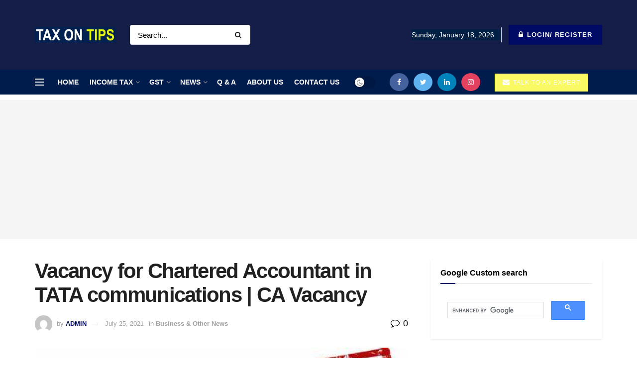

--- FILE ---
content_type: text/html; charset=UTF-8
request_url: https://www.taxontips.com/vacancy-for-chartered-accountant-in-tata-communications-ca-vacancy/
body_size: 58840
content:
<!doctype html>
<!--[if lt IE 7]> <html class="no-js lt-ie9 lt-ie8 lt-ie7" lang="en-US"> <![endif]-->
<!--[if IE 7]>    <html class="no-js lt-ie9 lt-ie8" lang="en-US"> <![endif]-->
<!--[if IE 8]>    <html class="no-js lt-ie9" lang="en-US"> <![endif]-->
<!--[if IE 9]>    <html class="no-js lt-ie10" lang="en-US"> <![endif]-->
<!--[if gt IE 8]><!--> <html class="no-js" lang="en-US"> <!--<![endif]-->
<head>
    <meta http-equiv="Content-Type" content="text/html; charset=UTF-8" />
    <meta name='viewport' content='width=device-width, initial-scale=1, user-scalable=yes' />
    <link rel="profile" href="http://gmpg.org/xfn/11" />
    <link rel="pingback" href="https://www.taxontips.com/xmlrpc.php" />
    <meta name="theme-color" content="#002066">
             <meta name="msapplication-navbutton-color" content="#002066">
             <meta name="apple-mobile-web-app-status-bar-style" content="#002066"><meta name='robots' content='index, follow, max-image-preview:large, max-snippet:-1, max-video-preview:-1' />
<meta property="og:type" content="article">
<meta property="og:title" content="Vacancy for Chartered Accountant in TATA communications | CA Vacancy">
<meta property="og:site_name" content="Taxontips">
<meta property="og:description" content="Vacancy for Experienced CA at one of the well know business group TATA Communications. Assistant Manager - Finance - 13001">
<meta property="og:url" content="https://www.taxontips.com/vacancy-for-chartered-accountant-in-tata-communications-ca-vacancy/">
<meta property="og:locale" content="en_US">
<meta property="og:image" content="https://www.taxontips.com/wp-content/uploads/2021/07/CA-Job-vanacy.jpg">
<meta property="og:image:height" content="218">
<meta property="og:image:width" content="474">
<meta property="article:published_time" content="2021-07-25T20:23:49+05:30">
<meta property="article:modified_time" content="2021-07-25T20:25:44+05:30">
<meta property="article:section" content="Business &amp;amp; Other News">
<meta property="article:tag" content="CA job vacancy">
<meta property="article:tag" content="CA jobs">
<meta property="article:tag" content="Job vacancy">
<meta property="article:tag" content="Jobs">
<meta name="twitter:card" content="summary_large_image">
<meta name="twitter:title" content="Vacancy for Chartered Accountant in TATA communications | CA Vacancy">
<meta name="twitter:description" content="Vacancy for Experienced CA at one of the well know business group TATA Communications. Assistant Manager - Finance - 13001">
<meta name="twitter:url" content="https://www.taxontips.com/vacancy-for-chartered-accountant-in-tata-communications-ca-vacancy/">
<meta name="twitter:site" content="">
<meta name="twitter:image:src" content="https://www.taxontips.com/wp-content/uploads/2021/07/CA-Job-vanacy.jpg">
<meta name="twitter:image:width" content="474">
<meta name="twitter:image:height" content="218">
			<script type="text/javascript">
			  var jnews_ajax_url = '/?ajax-request=jnews'
			</script>
			<script type="text/javascript">;function _0x22f1(){var e=["offsetHeight","src","2656405whKIWD","parentNode","status","delete","jnewsHelper","innerText","offsetWidth","getNotice","clientHeight","increment","send","setTime","style","fpsTable","test","7389162WIvKDa","textContent","; expires=","classList","XMLHttpRequest","8572jcbVSP","object","getParents","windowHeight","jnews","get","createEvent","callback","setStorage","oCancelRequestAnimationFrame","reduce","querySelectorAll","easeInOutQuad","stringify","defer","POST","getWidth","getElementsByTagName","doc","1287508JShwxo","requestAnimationFrame","animateScroll","passive","10.0.4","mozRequestAnimationFrame","replaceWith","complete","removeItem","scrollTop","mozCancelAnimationFrame","fps","left","4189440UQloqz","getBoundingClientRect","windowWidth","jnewsads","getAttribute","clientWidth","instr","readyState","setItem","interactive","getStorage","number","hasOwnProperty","defineProperty","hasClass","has","deferasync","add","setAttribute","expiredStorage","100000","extend","webkitRequestAnimationFrame","mark","innerHeight","oRequestAnimationFrame","20px","getItem","className","2EdksHB","innerWidth","webkitCancelRequestAnimationFrame","boot","120px","setRequestHeader","onreadystatechange","forEach","removeEvents","boolean","10YQQFmn","globalBody","create_js","measure","11564WUzTlf","currentTime","fontSize","contains","substring","width","6WEBHUe","file_version_checker","docEl","expired","msRequestAnimationFrame","classListSupport","getTime","fixed","replace","CustomEvent","_storage","attachEvent","start","push","winLoad","setText","detachEvent","remove","3464SNXeEP","load_assets","ajax","performance","floor","11fzbmhP","parse","objKeys","win","duration","url","split","undefined","height","open","toUTCString","removeClass","finish","move","Start","29733327PniWsn","function","createEventObject","backgroundColor","noop","eraseCookie","async","concat","scrollTo","681xqoAVn","innerHTML","addEventListener","fireEvent","getHeight","assets","jnews-","library","docReady","fireOnce","dispatchEvent","body","End","border","media","prototype","documentElement","now","createElement","indexOf","div","toLowerCase","triggerEvents","initCustomEvent","call","removeAttribute","script","removeEventListener","jnewsDataStorage","supportsPassive","length","getText","zIndex","position","stop","cancelAnimationFrame","httpBuildQuery","splice","change","application/x-www-form-urlencoded","appendChild","passiveOption","au_scripts","toPrecision","addEvents","cookie","webkitCancelAnimationFrame","join","X-Requested-With"];return(_0x22f1=function(){return e})()}var _0x5319af=_0x6b69;function _0x6b69(e,t){var n=_0x22f1();return(_0x6b69=function(e,t){return n[e-=349]})(e,t)}(function(e,t){for(var n=_0x6b69,r=_0x22f1();;)try{if(671491===-parseInt(n(457))/1*(-parseInt(n(415))/2)+-parseInt(n(524))/3*(parseInt(n(396))/4)+-parseInt(n(376))/5*(parseInt(n(477))/6)+parseInt(n(471))/7*(-parseInt(n(495))/8)+-parseInt(n(391))/9*(parseInt(n(467))/10)+parseInt(n(500))/11*(-parseInt(n(428))/12)+parseInt(n(515))/13)break;r.push(r.shift())}catch(e){r.push(r.shift())}})(),window.jnews=window.jnews||{},window.jnews[_0x5319af(531)]=window[_0x5319af(400)].library||{},window[_0x5319af(400)].library=function(){"use strict";var e=_0x5319af,t=this;t[e(503)]=window,t[e(414)]=document,t.noop=function(){},t.globalBody=t[e(414)].getElementsByTagName(e(535))[0],t.globalBody=t.globalBody?t.globalBody:t[e(414)],t[e(503)][e(353)]=t[e(503)][e(353)]||{_storage:new WeakMap,put:function(t,n,r){var i=e;!this[i(487)][i(443)](t)&&this[i(487)].set(t,new Map),this[i(487)].get(t).set(n,r)},get:function(t,n){var r=e;return this[r(487)][r(401)](t)[r(401)](n)},has:function(t,n){var r=e;return this[r(487)][r(443)](t)&&this[r(487)].get(t)[r(443)](n)},remove:function(t,n){var r=e,i=this[r(487)][r(401)](t)[r(379)](n);return 0===!this[r(487)][r(401)](t).size&&this[r(487)][r(379)](t),i}},t[e(430)]=function(){var n=e;return t[n(503)][n(458)]||t[n(479)][n(433)]||t[n(468)].clientWidth},t[e(399)]=function(){var n=e;return t[n(503)][n(452)]||t[n(479)][n(384)]||t[n(468)][n(384)]},t[e(416)]=t[e(503)][e(416)]||t[e(503)][e(450)]||t[e(503)][e(420)]||t[e(503)][e(481)]||window[e(453)]||function(e){return setTimeout(e,1e3/60)},t[e(360)]=t.win[e(360)]||t[e(503)][e(371)]||t[e(503)][e(459)]||t[e(503)][e(425)]||t.win.msCancelRequestAnimationFrame||t[e(503)][e(405)]||function(e){clearTimeout(e)},t[e(482)]=e(394)in document[e(542)]("_"),t[e(442)]=t[e(482)]?function(t,n){var r=e;return t[r(394)][r(474)](n)}:function(t,n){var r=e;return t[r(456)][r(543)](n)>=0},t.addClass=t.classListSupport?function(n,r){var i=e;!t[i(442)](n,r)&&n[i(394)][i(445)](r)}:function(n,r){var i=e;!t[i(442)](n,r)&&(n[i(456)]+=" "+r)},t[e(511)]=t[e(482)]?function(n,r){var i=e;t[i(442)](n,r)&&n[i(394)][i(494)](r)}:function(n,r){var i=e;t[i(442)](n,r)&&(n.className=n.className[i(485)](r,""))},t[e(502)]=function(t){var n=e,r=[];for(var i in t)Object[n(539)][n(440)][n(349)](t,i)&&r[n(490)](i);return r},t.isObjectSame=function(t,n){var r=!0;return JSON[e(409)](t)!==JSON.stringify(n)&&(r=!1),r},t[e(449)]=function(){for(var e,t,n,r=arguments[0]||{},i=1,o=arguments.length;i<o;i++)if(null!==(e=arguments[i]))for(t in e)r!==(n=e[t])&&void 0!==n&&(r[t]=n);return r},t.dataStorage=t[e(503)][e(353)],t.isVisible=function(t){var n=e;return 0!==t[n(382)]&&0!==t[n(374)]||t[n(429)]().length},t[e(528)]=function(t){var n=e;return t[n(374)]||t.clientHeight||t.getBoundingClientRect()[n(508)]},t[e(412)]=function(t){var n=e;return t.offsetWidth||t.clientWidth||t[n(429)]()[n(476)]},t[e(354)]=!1;try{var n=Object[e(441)]({},e(418),{get:function(){t.supportsPassive=!0}});e(402)in t[e(414)]?t[e(503)].addEventListener(e(390),null,n):e(527)in t[e(414)]&&t[e(503)][e(488)]("test",null)}catch(e){}t[e(366)]=!!t[e(354)]&&{passive:!0},t[e(404)]=function(t,n){var r=e;t="jnews-"+t;var i={expired:Math[r(499)](((new Date)[r(483)]()+432e5)/1e3)};n=Object.assign(i,n);localStorage[r(436)](t,JSON.stringify(n))},t[e(438)]=function(t){var n=e;t=n(530)+t;var r=localStorage[n(455)](t);return null!==r&&0<r.length?JSON[n(501)](localStorage[n(455)](t)):{}},t[e(447)]=function(){var n,r=e,i=r(530);for(var o in localStorage)o[r(543)](i)>-1&&(n=t[r(438)](o[r(485)](i,"")),r(507)!==n.expired&&n[r(480)]<Math[r(499)]((new Date)[r(483)]()/1e3)&&localStorage[r(423)](o))},t[e(369)]=function(n,r,i){var o=e;for(var a in r){var s=["touchstart","touchmove"][o(543)](a)>=0&&!i&&t.passiveOption;"createEvent"in t.doc?n[o(526)](a,r[a],s):o(527)in t[o(414)]&&n.attachEvent("on"+a,r[a])}},t[e(465)]=function(n,r){var i=e;for(var o in r)i(402)in t[i(414)]?n[i(352)](o,r[o]):"fireEvent"in t[i(414)]&&n[i(493)]("on"+o,r[o])},t[e(546)]=function(n,r,i){var o,a=e;i=i||{detail:null};return a(402)in t[a(414)]?((o=t[a(414)].createEvent(a(486))||new CustomEvent(r))[a(547)]&&o.initCustomEvent(r,!0,!1,i),void n[a(534)](o)):a(527)in t[a(414)]?((o=t[a(414)][a(517)]()).eventType=r,void n[a(527)]("on"+o.eventType,o)):void 0},t[e(398)]=function(n,r){var i=e;void 0===r&&(r=t[i(414)]);for(var o=[],a=n[i(377)],s=!1;!s;)if(a){var c=a;c[i(407)](r)[i(355)]?s=!0:(o[i(490)](c),a=c[i(377)])}else o=[],s=!0;return o},t[e(464)]=function(t,n,r){for(var i=0,o=t[e(355)];i<o;i++)n.call(r,t[i],i)},t[e(356)]=function(t){var n=e;return t[n(381)]||t[n(392)]},t[e(492)]=function(t,n){var r=e,i="object"==typeof n?n.innerText||n[r(392)]:n;t[r(381)]&&(t[r(381)]=i),t.textContent&&(t.textContent=i)},t[e(361)]=function(n){var r=e;return t.objKeys(n).reduce(function e(n){var r=_0x6b69,i=arguments[r(355)]>1&&void 0!==arguments[1]?arguments[1]:null;return function(o,a){var s=r,c=n[a];a=encodeURIComponent(a);var u=i?""[s(522)](i,"[")[s(522)](a,"]"):a;return null==c||typeof c===s(516)?(o[s(490)](""[s(522)](u,"=")),o):[s(439),s(466),"string"].includes(typeof c)?(o[s(490)](""[s(522)](u,"=").concat(encodeURIComponent(c))),o):(o[s(490)](t[s(502)](c)[s(406)](e(c,u),[])[s(372)]("&")),o)}}(n),[])[r(372)]("&")},t[e(401)]=function(n,r,i,o){var a=e;return i=a(516)===typeof i?i:t[a(519)],t.ajax("GET",n,r,i,o)},t.post=function(n,r,i,o){var a=e;return i=a(516)===typeof i?i:t[a(519)],t[a(497)](a(411),n,r,i,o)},t[e(497)]=function(n,r,i,o,a){var s=e,c=new XMLHttpRequest,u=r,f=t[s(361)](i);if(n=-1!=["GET","POST"][s(543)](n)?n:"GET",c[s(509)](n,u+("GET"==n?"?"+f:""),!0),s(411)==n&&c[s(462)]("Content-type",s(364)),c.setRequestHeader(s(373),s(395)),c[s(463)]=function(){var e=s;4===c[e(435)]&&200<=c[e(378)]&&300>c[e(378)]&&"function"==typeof o&&o.call(void 0,c.response)},s(507)!==typeof a&&!a){return{xhr:c,send:function(){var e=s;c[e(386)](e(411)==n?f:null)}}}return c.send(s(411)==n?f:null),{xhr:c}},t[e(523)]=function(n,r,i){var o=e;function a(e,t,n){var r=o;this.start=this[r(358)](),this.change=e-this[r(489)],this[r(472)]=0,this[r(385)]=20,this[r(504)]=r(507)===typeof n?500:n,this[r(403)]=t,this.finish=!1,this[r(417)]()}return Math[o(408)]=function(e,t,n,r){return(e/=r/2)<1?n/2*e*e+t:-n/2*(--e*(e-2)-1)+t},a[o(539)][o(359)]=function(){this[o(512)]=!0},a[o(539)][o(513)]=function(e){var n=o;t.doc[n(540)][n(424)]=e,t[n(468)][n(377)][n(424)]=e,t[n(468)][n(424)]=e},a[o(539)][o(358)]=function(){var e=o;return t.doc.documentElement.scrollTop||t[e(468)][e(377)].scrollTop||t.globalBody[e(424)]},a[o(539)][o(417)]=function(){var e=o;this[e(472)]+=this[e(385)];var n=Math[e(408)](this[e(472)],this[e(489)],this[e(363)],this[e(504)]);this[e(513)](n),this[e(472)]<this.duration&&!this[e(512)]?t[e(416)].call(t[e(503)],this[e(417)].bind(this)):this.callback&&e(516)===typeof this[e(403)]&&this.callback()},new a(n,r,i)},t.unwrap=function(n){var r,i=e,o=n;t[i(464)](n,(function(e,t){r?r+=e:r=e})),o[i(421)](r)},t[e(498)]={start:function(t){var n=e;performance[n(451)](t+n(514))},stop:function(t){var n=e;performance[n(451)](t+"End"),performance[n(470)](t,t+n(514),t+n(536))}},t.fps=function(){var e=0,n=0,r=0;!function(){var i=_0x6b69,o=e=0,a=0,s=0,c=document.getElementById(i(389)),u=function(e){var n=i;void 0===document.getElementsByTagName(n(535))[0]?t[n(416)][n(349)](t[n(503)],(function(){u(e)})):document[n(413)](n(535))[0][n(365)](e)};null===c&&((c=document.createElement(i(544)))[i(388)][i(358)]=i(484),c[i(388)].top=i(461),c[i(388)][i(427)]="10px",c.style[i(476)]="100px",c[i(388)][i(508)]=i(454),c[i(388)][i(537)]="1px solid black",c.style[i(473)]="11px",c.style[i(357)]=i(448),c[i(388)][i(518)]="white",c.id=i(389),u(c));var f=function(){var u=i;r++,n=Date[u(541)](),(a=(r/(s=(n-e)/1e3))[u(368)](2))!=o&&(o=a,c[u(525)]=o+u(426)),1<s&&(e=n,r=0),t.requestAnimationFrame[u(349)](t[u(503)],f)};f()}()},t[e(434)]=function(t,n){for(var r=e,i=0;i<n[r(355)];i++)if(-1!==t[r(545)]()[r(543)](n[i][r(545)]()))return!0},t[e(491)]=function(n,r){var i=e;function o(e){var i=_0x6b69;if(i(422)===t[i(414)].readyState||i(437)===t[i(414)].readyState)return!e||r?setTimeout(n,r||1):n(e),1}o()||t[i(369)](t.win,{load:o})},t[e(532)]=function(n,r){var i=e;function o(e){var i=_0x6b69;if(i(422)===t.doc[i(435)]||i(437)===t[i(414)][i(435)])return!e||r?setTimeout(n,r||1):n(e),1}o()||t.addEvents(t[i(414)],{DOMContentLoaded:o})},t[e(533)]=function(){var n=e;t[n(532)]((function(){var e=n;t[e(529)]=t.assets||[],t[e(529)].length&&(t[e(460)](),t[e(496)]())}),50)},t.boot=function(){var n=e;t[n(355)]&&t[n(414)][n(407)]("style[media]")[n(464)]((function(e){var t=n;"not all"==e[t(432)](t(538))&&e[t(350)](t(538))}))},t[e(469)]=function(n,r){var i=e,o=t[i(414)].createElement(i(351));switch(o[i(446)](i(375),n),r){case"defer":o[i(446)](i(410),!0);break;case i(521):o[i(446)](i(521),!0);break;case i(444):o[i(446)](i(410),!0),o.setAttribute(i(521),!0)}t.globalBody[i(365)](o)},t[e(496)]=function(){var n=e;n(397)===typeof t.assets&&t[n(464)](t.assets.slice(0),(function(e,r){var i=n,o="";e[i(410)]&&(o+=i(410)),e[i(521)]&&(o+=i(521)),t.create_js(e[i(505)],o);var a=t.assets.indexOf(e);a>-1&&t[i(529)][i(362)](a,1)})),t[n(529)]=jnewsoption[n(367)]=window[n(431)]=[]},t.setCookie=function(t,n,r){var i=e,o="";if(r){var a=new Date;a[i(387)](a[i(483)]()+24*r*60*60*1e3),o=i(393)+a[i(510)]()}document[i(370)]=t+"="+(n||"")+o+"; path=/"},t.getCookie=function(t){for(var n=e,r=t+"=",i=document.cookie[n(506)](";"),o=0;o<i[n(355)];o++){for(var a=i[o];" "==a.charAt(0);)a=a.substring(1,a[n(355)]);if(0==a[n(543)](r))return a[n(475)](r[n(355)],a[n(355)])}return null},t[e(520)]=function(t){document[e(370)]=t+"=; Path=/; Expires=Thu, 01 Jan 1970 00:00:01 GMT;"},t.docReady((function(){var n=e;t[n(468)]=t[n(468)]==t[n(414)]?t.doc[n(413)](n(535))[0]:t[n(468)],t[n(468)]=t[n(468)]?t[n(468)]:t[n(414)]})),t[e(491)]((function(){var n=e;t[n(491)]((function(){var e=n,r=!1;if(e(507)!==typeof window.jnewsadmin)if(e(507)!==typeof window.file_version_checker){var i=t.objKeys(window[e(478)]);i[e(355)]?i[e(464)]((function(t){var n=e;!r&&window.file_version_checker[t]!==n(419)&&(r=!0)})):r=!0}else r=!0;r&&(window[e(380)].getMessage(),window.jnewsHelper[e(383)]())}),2500)}))},window[_0x5319af(400)][_0x5319af(531)]=new(window[_0x5319af(400)][_0x5319af(531)]);</script><script type="module">;function _0x3243(t,e){const n=_0x4e58();return(_0x3243=function(t,e){return n[t-=230]})(t,e)}const _0x4c2786=_0x3243;let t,e;function _0x4e58(){const t=["880HByutw","4726216eWatat","metaKey","8922hBnMEG","noInstant","3586863dKoNeI","addEventListener","dispatchEvent","connection","viewport-all","observe","instant","origin","https:","createElement","170XKdIBG","4SvjGaj","mousedown","rel","href","now","touchstart","relatedTarget","instantAllowQueryString","939939Mejwvl","head","search","mouseout","http:","effectiveType","which","appendChild","add","viewport","link","relList","preventDefault","prefetch","querySelectorAll","unobserve","instantIntensity","instantMousedownShortcut","dataset","substr","body","340340aWLjCc","247311SqmOfM","supports","IntersectionObserver","isIntersecting","click","248910fSEskG","hash","length","pathname","forEach","mouseover","closest","instantAllowExternalLinks","protocol","includes","ctrlKey","detail","mousedown-only","target","documentElement"];return(_0x4e58=function(){return t})()}!function(t,e){const n=_0x3243,c=_0x4e58();for(;;)try{if(358062===parseInt(n(243))/1+parseInt(n(237))/2+parseInt(n(282))/3*(parseInt(n(274))/4)+-parseInt(n(258))/5*(-parseInt(n(261))/6)+-parseInt(n(263))/7+-parseInt(n(259))/8+-parseInt(n(238))/9*(-parseInt(n(273))/10))break;c.push(c.shift())}catch(t){c.push(c.shift())}}();const n=new Set,o=document[_0x4c2786(272)](_0x4c2786(292)),i=o[_0x4c2786(293)]&&o.relList.supports&&o.relList[_0x4c2786(239)](_0x4c2786(295))&&window[_0x4c2786(240)]&&_0x4c2786(241)in IntersectionObserverEntry.prototype,s=_0x4c2786(281)in document[_0x4c2786(236)].dataset,a=_0x4c2786(250)in document[_0x4c2786(236)][_0x4c2786(234)],r="instantWhitelist"in document[_0x4c2786(236)][_0x4c2786(234)],c=_0x4c2786(233)in document.body.dataset,d=1111;let l=65,u=!1,f=!1,m=!1;if(_0x4c2786(232)in document.body.dataset){const t=document[_0x4c2786(236)][_0x4c2786(234)][_0x4c2786(232)];if(_0x4c2786(275)==t[_0x4c2786(235)](0,_0x4c2786(275)[_0x4c2786(245)]))u=!0,_0x4c2786(255)==t&&(f=!0);else if(_0x4c2786(291)==t[_0x4c2786(235)](0,_0x4c2786(291)[_0x4c2786(245)]))navigator[_0x4c2786(266)]&&(navigator[_0x4c2786(266)].saveData||navigator.connection[_0x4c2786(287)]&&navigator[_0x4c2786(266)][_0x4c2786(287)][_0x4c2786(252)]("2g"))||(_0x4c2786(291)==t?document[_0x4c2786(257)].clientWidth*document[_0x4c2786(257)].clientHeight<45e4&&(m=!0):_0x4c2786(267)==t&&(m=!0));else{const e=parseInt(t);isNaN(e)||(l=e)}}if(i){const n={capture:!0,passive:!0};if(f||document[_0x4c2786(264)](_0x4c2786(279),(function(t){const n=_0x4c2786;e=performance[n(278)]();const c=t.target[n(249)]("a");h(c)&&v(c[n(277)])}),n),u?c||document.addEventListener(_0x4c2786(275),(function(t){const e=_0x4c2786,n=t[e(256)].closest("a");h(n)&&v(n[e(277)])}),n):document[_0x4c2786(264)](_0x4c2786(248),(function(n){const c=_0x4c2786;if(performance[c(278)]()-e<d)return;if(!(c(249)in n[c(256)]))return;const o=n[c(256)][c(249)]("a");h(o)&&(o[c(264)](c(285),p,{passive:!0}),t=setTimeout((()=>{v(o.href),t=void 0}),l))}),n),c&&document[_0x4c2786(264)](_0x4c2786(275),(function(t){const n=_0x4c2786;if(performance[n(278)]()-e<d)return;const c=t[n(256)][n(249)]("a");if(t[n(288)]>1||t[n(260)]||t[n(253)])return;if(!c)return;c[n(264)]("click",(function(t){const e=n;1337!=t[e(254)]&&t[e(294)]()}),{capture:!0,passive:!1,once:!0});const o=new MouseEvent(n(242),{view:window,bubbles:!0,cancelable:!1,detail:1337});c[n(265)](o)}),n),m){let t;(t=window.requestIdleCallback?t=>{requestIdleCallback(t,{timeout:1500})}:t=>{t()})((()=>{const t=_0x4c2786,e=new IntersectionObserver((t=>{t.forEach((t=>{const n=_0x3243;if(t.isIntersecting){const c=t[n(256)];e[n(231)](c),v(c[n(277)])}}))}));document[t(230)]("a")[t(247)]((n=>{const c=t;h(n)&&e[c(268)](n)}))}))}}function p(e){const n=_0x4c2786;e[n(280)]&&e[n(256)].closest("a")==e[n(280)].closest("a")||t&&(clearTimeout(t),t=void 0)}function h(t){const e=_0x4c2786;if(t&&t.href&&(!r||e(269)in t.dataset)&&(a||t[e(270)]==location[e(270)]||"instant"in t[e(234)])&&[e(286),e(271)].includes(t[e(251)])&&(e(286)!=t[e(251)]||e(271)!=location[e(251)])&&(s||!t[e(284)]||e(269)in t.dataset)&&!(t[e(244)]&&t.pathname+t[e(284)]==location[e(246)]+location.search||e(262)in t.dataset))return!0}function v(t){const e=_0x4c2786;if(n.has(t))return;const c=document[e(272)](e(292));c[e(276)]=e(295),c[e(277)]=t,document[e(283)][e(289)](c),n[e(290)](t)}</script><meta property="og:title" content="Vacancy for Chartered Accountant in TATA communications | CA Vacancy"/>
<meta property="og:description" content="Qualifications &amp; Experience  ·         Chartered Accountant  ·         2 + years of work experience  Job Segment: Assistant Manager, Financial, ERP, Accounting, Manager, Management, Finance, Technology"/>
<meta property="og:image:alt" content="CA Job vacancy"/>
<meta property="og:image" content="https://www.taxontips.com/wp-content/uploads/2021/07/CA-Job-vanacy.jpg"/>
<meta property="og:image:width" content="474" />
<meta property="og:image:height" content="218" />
<meta property="og:image:type" content="image/jpeg" />
<meta property="og:type" content="article"/>
<meta property="og:article:published_time" content="2021-07-25 20:23:49"/>
<meta property="og:article:modified_time" content="2021-07-25 20:25:44"/>
<meta property="og:article:tag" content="CA job vacancy"/>
<meta property="og:article:tag" content="CA jobs"/>
<meta property="og:article:tag" content="Job vacancy"/>
<meta property="og:article:tag" content="Jobs"/>
<meta name="twitter:card" content="summary">
<meta name="twitter:title" content="Vacancy for Chartered Accountant in TATA communications | CA Vacancy"/>
<meta name="twitter:description" content="Qualifications &amp; Experience  ·         Chartered Accountant  ·         2 + years of work experience  Job Segment: Assistant Manager, Financial, ERP, Accounting, Manager, Management, Finance, Technology"/>
<meta name="twitter:image" content="https://www.taxontips.com/wp-content/uploads/2021/07/CA-Job-vanacy.jpg"/>
<meta name="twitter:image:alt" content="CA Job vacancy"/>
<meta name="author" content="ADMIN"/>

	<!-- This site is optimized with the Yoast SEO plugin v21.8.1 - https://yoast.com/wordpress/plugins/seo/ -->
	<title>Vacancy for Chartered Accountant in TATA communications | CA Vacancy - Taxontips</title>
	<meta name="description" content="Qualifications &amp; Experience·         Chartered Accountant·         2 + years of work experience Job Segment: Assistant Manager, Financial, ERP, Accounting, Manager, Management, Finance, Technology" />
	<link rel="canonical" href="https://www.taxontips.com/vacancy-for-chartered-accountant-in-tata-communications-ca-vacancy/" />
	<meta property="og:url" content="https://www.taxontips.com/vacancy-for-chartered-accountant-in-tata-communications-ca-vacancy/" />
	<meta property="og:site_name" content="Taxontips" />
	<meta property="article:publisher" content="https://www.facebook.com/Taxontips-103166374393616/?hc_ref=ART7mThTluWbhWBTuCq1YCvWL0pMcxORpFmHwRGZDY3HT4DwpZq8P6H_pnP_Jhpw_7w&amp;amp%3bamp%3bamp%3bamp%3bamp%3bamp%3bamp%3bamp%3bamp%3bamp%3bfref=nf&amp;amp%3bamp%3bamp%3bamp%3bamp%3bamp%3bamp%3bamp%3bamp%3bamp%3b__xts__%5b0%5d=68.[base64]&amp;amp%3bamp%3bamp%3bamp%3bamp%3bamp%3bamp%3bamp%3bamp%3bamp%3b__tn__=kC-R" />
	<meta property="article:published_time" content="2021-07-25T14:53:49+00:00" />
	<meta property="article:modified_time" content="2021-07-25T14:55:44+00:00" />
	<meta property="og:image" content="https://www.taxontips.com/wp-content/uploads/2021/07/CA-Job-vanacy.jpg" />
	<meta property="og:image:width" content="474" />
	<meta property="og:image:height" content="218" />
	<meta property="og:image:type" content="image/jpeg" />
	<meta name="author" content="ADMIN" />
	<meta name="twitter:creator" content="@technicalCA" />
	<meta name="twitter:site" content="@technicalCA" />
	<meta name="twitter:label1" content="Written by" />
	<meta name="twitter:data1" content="ADMIN" />
	<meta name="twitter:label2" content="Est. reading time" />
	<meta name="twitter:data2" content="2 minutes" />
	<script type="application/ld+json" class="yoast-schema-graph">{"@context":"https://schema.org","@graph":[{"@type":"Article","@id":"https://www.taxontips.com/vacancy-for-chartered-accountant-in-tata-communications-ca-vacancy/#article","isPartOf":{"@id":"https://www.taxontips.com/vacancy-for-chartered-accountant-in-tata-communications-ca-vacancy/"},"author":{"name":"ADMIN","@id":"https://www.taxontips.com/#/schema/person/28ed3b1c925f6a3292c44033a8cdbf49"},"headline":"Vacancy for Chartered Accountant in TATA communications | CA Vacancy","datePublished":"2021-07-25T14:53:49+00:00","dateModified":"2021-07-25T14:55:44+00:00","mainEntityOfPage":{"@id":"https://www.taxontips.com/vacancy-for-chartered-accountant-in-tata-communications-ca-vacancy/"},"wordCount":256,"commentCount":0,"publisher":{"@id":"https://www.taxontips.com/#organization"},"image":{"@id":"https://www.taxontips.com/vacancy-for-chartered-accountant-in-tata-communications-ca-vacancy/#primaryimage"},"thumbnailUrl":"https://www.taxontips.com/wp-content/uploads/2021/07/CA-Job-vanacy.jpg","keywords":["CA job vacancy","CA jobs","Job vacancy","Jobs"],"articleSection":["Business &amp; Other News"],"inLanguage":"en-US","potentialAction":[{"@type":"CommentAction","name":"Comment","target":["https://www.taxontips.com/vacancy-for-chartered-accountant-in-tata-communications-ca-vacancy/#respond"]}]},{"@type":"WebPage","@id":"https://www.taxontips.com/vacancy-for-chartered-accountant-in-tata-communications-ca-vacancy/","url":"https://www.taxontips.com/vacancy-for-chartered-accountant-in-tata-communications-ca-vacancy/","name":"Vacancy for Chartered Accountant in TATA communications | CA Vacancy - Taxontips","isPartOf":{"@id":"https://www.taxontips.com/#website"},"primaryImageOfPage":{"@id":"https://www.taxontips.com/vacancy-for-chartered-accountant-in-tata-communications-ca-vacancy/#primaryimage"},"image":{"@id":"https://www.taxontips.com/vacancy-for-chartered-accountant-in-tata-communications-ca-vacancy/#primaryimage"},"thumbnailUrl":"https://www.taxontips.com/wp-content/uploads/2021/07/CA-Job-vanacy.jpg","datePublished":"2021-07-25T14:53:49+00:00","dateModified":"2021-07-25T14:55:44+00:00","description":"Qualifications & Experience·         Chartered Accountant·         2 + years of work experience Job Segment: Assistant Manager, Financial, ERP, Accounting, Manager, Management, Finance, Technology","breadcrumb":{"@id":"https://www.taxontips.com/vacancy-for-chartered-accountant-in-tata-communications-ca-vacancy/#breadcrumb"},"inLanguage":"en-US","potentialAction":[{"@type":"ReadAction","target":["https://www.taxontips.com/vacancy-for-chartered-accountant-in-tata-communications-ca-vacancy/"]}]},{"@type":"ImageObject","inLanguage":"en-US","@id":"https://www.taxontips.com/vacancy-for-chartered-accountant-in-tata-communications-ca-vacancy/#primaryimage","url":"https://www.taxontips.com/wp-content/uploads/2021/07/CA-Job-vanacy.jpg","contentUrl":"https://www.taxontips.com/wp-content/uploads/2021/07/CA-Job-vanacy.jpg","width":474,"height":218,"caption":"CA Job vacancy"},{"@type":"BreadcrumbList","@id":"https://www.taxontips.com/vacancy-for-chartered-accountant-in-tata-communications-ca-vacancy/#breadcrumb","itemListElement":[{"@type":"ListItem","position":1,"name":"Home","item":"https://www.taxontips.com/"},{"@type":"ListItem","position":2,"name":"Vacancy for Chartered Accountant in TATA communications | CA Vacancy"}]},{"@type":"WebSite","@id":"https://www.taxontips.com/#website","url":"https://www.taxontips.com/","name":"Taxontips","description":"Tax assistance at your fingertips","publisher":{"@id":"https://www.taxontips.com/#organization"},"potentialAction":[{"@type":"SearchAction","target":{"@type":"EntryPoint","urlTemplate":"https://www.taxontips.com/?s={search_term_string}"},"query-input":"required name=search_term_string"}],"inLanguage":"en-US"},{"@type":"Organization","@id":"https://www.taxontips.com/#organization","name":"Taxontips","url":"https://www.taxontips.com/","logo":{"@type":"ImageObject","inLanguage":"en-US","@id":"https://www.taxontips.com/#/schema/logo/image/","url":"https://www.taxontips.com/wp-content/uploads/2019/09/viewlogo1.png","contentUrl":"https://www.taxontips.com/wp-content/uploads/2019/09/viewlogo1.png","width":512,"height":512,"caption":"Taxontips"},"image":{"@id":"https://www.taxontips.com/#/schema/logo/image/"},"sameAs":["https://www.facebook.com/Taxontips-103166374393616/?hc_ref=ART7mThTluWbhWBTuCq1YCvWL0pMcxORpFmHwRGZDY3HT4DwpZq8P6H_pnP_Jhpw_7w&amp;amp;amp;amp;amp;amp;amp;amp;amp;amp;fref=nf&amp;amp;amp;amp;amp;amp;amp;amp;amp;amp;__xts__[0]=68.[base64]&amp;amp;amp;amp;amp;amp;amp;amp;amp;amp;__tn__=kC-R","https://twitter.com/technicalCA","https://www.instagram.com/taxwithoutfear/?hl=en"]},{"@type":"Person","@id":"https://www.taxontips.com/#/schema/person/28ed3b1c925f6a3292c44033a8cdbf49","name":"ADMIN","image":{"@type":"ImageObject","inLanguage":"en-US","@id":"https://www.taxontips.com/#/schema/person/image/","url":"https://secure.gravatar.com/avatar/0fd018a2ba0e455b2a67978e40080cc0?s=96&d=mm&r=g","contentUrl":"https://secure.gravatar.com/avatar/0fd018a2ba0e455b2a67978e40080cc0?s=96&d=mm&r=g","caption":"ADMIN"},"url":"https://www.taxontips.com/author/taxontips1122/"}]}</script>
	<!-- / Yoast SEO plugin. -->


<link rel='dns-prefetch' href='//www.googletagmanager.com' />
<link rel='dns-prefetch' href='//pagead2.googlesyndication.com' />
<link rel='dns-prefetch' href='//fundingchoicesmessages.google.com' />
<link rel="alternate" type="application/rss+xml" title="Taxontips &raquo; Feed" href="https://www.taxontips.com/feed/" />
<link rel="alternate" type="application/rss+xml" title="Taxontips &raquo; Comments Feed" href="https://www.taxontips.com/comments/feed/" />
<link rel="alternate" type="application/rss+xml" title="Taxontips &raquo; Vacancy for Chartered Accountant in TATA communications | CA Vacancy Comments Feed" href="https://www.taxontips.com/vacancy-for-chartered-accountant-in-tata-communications-ca-vacancy/feed/" />
<script type="text/javascript">
window._wpemojiSettings = {"baseUrl":"https:\/\/s.w.org\/images\/core\/emoji\/14.0.0\/72x72\/","ext":".png","svgUrl":"https:\/\/s.w.org\/images\/core\/emoji\/14.0.0\/svg\/","svgExt":".svg","source":{"concatemoji":"https:\/\/www.taxontips.com\/wp-includes\/js\/wp-emoji-release.min.js?ver=6.2.8"}};
/*! This file is auto-generated */
!function(e,a,t){var n,r,o,i=a.createElement("canvas"),p=i.getContext&&i.getContext("2d");function s(e,t){p.clearRect(0,0,i.width,i.height),p.fillText(e,0,0);e=i.toDataURL();return p.clearRect(0,0,i.width,i.height),p.fillText(t,0,0),e===i.toDataURL()}function c(e){var t=a.createElement("script");t.src=e,t.defer=t.type="text/javascript",a.getElementsByTagName("head")[0].appendChild(t)}for(o=Array("flag","emoji"),t.supports={everything:!0,everythingExceptFlag:!0},r=0;r<o.length;r++)t.supports[o[r]]=function(e){if(p&&p.fillText)switch(p.textBaseline="top",p.font="600 32px Arial",e){case"flag":return s("\ud83c\udff3\ufe0f\u200d\u26a7\ufe0f","\ud83c\udff3\ufe0f\u200b\u26a7\ufe0f")?!1:!s("\ud83c\uddfa\ud83c\uddf3","\ud83c\uddfa\u200b\ud83c\uddf3")&&!s("\ud83c\udff4\udb40\udc67\udb40\udc62\udb40\udc65\udb40\udc6e\udb40\udc67\udb40\udc7f","\ud83c\udff4\u200b\udb40\udc67\u200b\udb40\udc62\u200b\udb40\udc65\u200b\udb40\udc6e\u200b\udb40\udc67\u200b\udb40\udc7f");case"emoji":return!s("\ud83e\udef1\ud83c\udffb\u200d\ud83e\udef2\ud83c\udfff","\ud83e\udef1\ud83c\udffb\u200b\ud83e\udef2\ud83c\udfff")}return!1}(o[r]),t.supports.everything=t.supports.everything&&t.supports[o[r]],"flag"!==o[r]&&(t.supports.everythingExceptFlag=t.supports.everythingExceptFlag&&t.supports[o[r]]);t.supports.everythingExceptFlag=t.supports.everythingExceptFlag&&!t.supports.flag,t.DOMReady=!1,t.readyCallback=function(){t.DOMReady=!0},t.supports.everything||(n=function(){t.readyCallback()},a.addEventListener?(a.addEventListener("DOMContentLoaded",n,!1),e.addEventListener("load",n,!1)):(e.attachEvent("onload",n),a.attachEvent("onreadystatechange",function(){"complete"===a.readyState&&t.readyCallback()})),(e=t.source||{}).concatemoji?c(e.concatemoji):e.wpemoji&&e.twemoji&&(c(e.twemoji),c(e.wpemoji)))}(window,document,window._wpemojiSettings);
</script>
<style type="text/css">
img.wp-smiley,
img.emoji {
	display: inline !important;
	border: none !important;
	box-shadow: none !important;
	height: 1em !important;
	width: 1em !important;
	margin: 0 0.07em !important;
	vertical-align: -0.1em !important;
	background: none !important;
	padding: 0 !important;
}
</style>
	<link rel='stylesheet' id='CMA-css-css' href='https://www.taxontips.com/wp-content/plugins/cm-answers/views/resources/app.css?ver=6.2.8' type='text/css' media='all' />
<link rel='stylesheet' id='wp-block-library-css' href='https://www.taxontips.com/wp-includes/css/dist/block-library/style.min.css?ver=6.2.8' type='text/css' media='all' />
<style id='pdfemb-pdf-embedder-viewer-style-inline-css' type='text/css'>
.wp-block-pdfemb-pdf-embedder-viewer{max-width:none}

</style>
<link rel='stylesheet' id='classic-theme-styles-css' href='https://www.taxontips.com/wp-includes/css/classic-themes.min.css?ver=6.2.8' type='text/css' media='all' />
<style id='global-styles-inline-css' type='text/css'>
body{--wp--preset--color--black: #000000;--wp--preset--color--cyan-bluish-gray: #abb8c3;--wp--preset--color--white: #ffffff;--wp--preset--color--pale-pink: #f78da7;--wp--preset--color--vivid-red: #cf2e2e;--wp--preset--color--luminous-vivid-orange: #ff6900;--wp--preset--color--luminous-vivid-amber: #fcb900;--wp--preset--color--light-green-cyan: #7bdcb5;--wp--preset--color--vivid-green-cyan: #00d084;--wp--preset--color--pale-cyan-blue: #8ed1fc;--wp--preset--color--vivid-cyan-blue: #0693e3;--wp--preset--color--vivid-purple: #9b51e0;--wp--preset--gradient--vivid-cyan-blue-to-vivid-purple: linear-gradient(135deg,rgba(6,147,227,1) 0%,rgb(155,81,224) 100%);--wp--preset--gradient--light-green-cyan-to-vivid-green-cyan: linear-gradient(135deg,rgb(122,220,180) 0%,rgb(0,208,130) 100%);--wp--preset--gradient--luminous-vivid-amber-to-luminous-vivid-orange: linear-gradient(135deg,rgba(252,185,0,1) 0%,rgba(255,105,0,1) 100%);--wp--preset--gradient--luminous-vivid-orange-to-vivid-red: linear-gradient(135deg,rgba(255,105,0,1) 0%,rgb(207,46,46) 100%);--wp--preset--gradient--very-light-gray-to-cyan-bluish-gray: linear-gradient(135deg,rgb(238,238,238) 0%,rgb(169,184,195) 100%);--wp--preset--gradient--cool-to-warm-spectrum: linear-gradient(135deg,rgb(74,234,220) 0%,rgb(151,120,209) 20%,rgb(207,42,186) 40%,rgb(238,44,130) 60%,rgb(251,105,98) 80%,rgb(254,248,76) 100%);--wp--preset--gradient--blush-light-purple: linear-gradient(135deg,rgb(255,206,236) 0%,rgb(152,150,240) 100%);--wp--preset--gradient--blush-bordeaux: linear-gradient(135deg,rgb(254,205,165) 0%,rgb(254,45,45) 50%,rgb(107,0,62) 100%);--wp--preset--gradient--luminous-dusk: linear-gradient(135deg,rgb(255,203,112) 0%,rgb(199,81,192) 50%,rgb(65,88,208) 100%);--wp--preset--gradient--pale-ocean: linear-gradient(135deg,rgb(255,245,203) 0%,rgb(182,227,212) 50%,rgb(51,167,181) 100%);--wp--preset--gradient--electric-grass: linear-gradient(135deg,rgb(202,248,128) 0%,rgb(113,206,126) 100%);--wp--preset--gradient--midnight: linear-gradient(135deg,rgb(2,3,129) 0%,rgb(40,116,252) 100%);--wp--preset--duotone--dark-grayscale: url('#wp-duotone-dark-grayscale');--wp--preset--duotone--grayscale: url('#wp-duotone-grayscale');--wp--preset--duotone--purple-yellow: url('#wp-duotone-purple-yellow');--wp--preset--duotone--blue-red: url('#wp-duotone-blue-red');--wp--preset--duotone--midnight: url('#wp-duotone-midnight');--wp--preset--duotone--magenta-yellow: url('#wp-duotone-magenta-yellow');--wp--preset--duotone--purple-green: url('#wp-duotone-purple-green');--wp--preset--duotone--blue-orange: url('#wp-duotone-blue-orange');--wp--preset--font-size--small: 13px;--wp--preset--font-size--medium: 20px;--wp--preset--font-size--large: 36px;--wp--preset--font-size--x-large: 42px;--wp--preset--spacing--20: 0.44rem;--wp--preset--spacing--30: 0.67rem;--wp--preset--spacing--40: 1rem;--wp--preset--spacing--50: 1.5rem;--wp--preset--spacing--60: 2.25rem;--wp--preset--spacing--70: 3.38rem;--wp--preset--spacing--80: 5.06rem;--wp--preset--shadow--natural: 6px 6px 9px rgba(0, 0, 0, 0.2);--wp--preset--shadow--deep: 12px 12px 50px rgba(0, 0, 0, 0.4);--wp--preset--shadow--sharp: 6px 6px 0px rgba(0, 0, 0, 0.2);--wp--preset--shadow--outlined: 6px 6px 0px -3px rgba(255, 255, 255, 1), 6px 6px rgba(0, 0, 0, 1);--wp--preset--shadow--crisp: 6px 6px 0px rgba(0, 0, 0, 1);}:where(.is-layout-flex){gap: 0.5em;}body .is-layout-flow > .alignleft{float: left;margin-inline-start: 0;margin-inline-end: 2em;}body .is-layout-flow > .alignright{float: right;margin-inline-start: 2em;margin-inline-end: 0;}body .is-layout-flow > .aligncenter{margin-left: auto !important;margin-right: auto !important;}body .is-layout-constrained > .alignleft{float: left;margin-inline-start: 0;margin-inline-end: 2em;}body .is-layout-constrained > .alignright{float: right;margin-inline-start: 2em;margin-inline-end: 0;}body .is-layout-constrained > .aligncenter{margin-left: auto !important;margin-right: auto !important;}body .is-layout-constrained > :where(:not(.alignleft):not(.alignright):not(.alignfull)){max-width: var(--wp--style--global--content-size);margin-left: auto !important;margin-right: auto !important;}body .is-layout-constrained > .alignwide{max-width: var(--wp--style--global--wide-size);}body .is-layout-flex{display: flex;}body .is-layout-flex{flex-wrap: wrap;align-items: center;}body .is-layout-flex > *{margin: 0;}:where(.wp-block-columns.is-layout-flex){gap: 2em;}.has-black-color{color: var(--wp--preset--color--black) !important;}.has-cyan-bluish-gray-color{color: var(--wp--preset--color--cyan-bluish-gray) !important;}.has-white-color{color: var(--wp--preset--color--white) !important;}.has-pale-pink-color{color: var(--wp--preset--color--pale-pink) !important;}.has-vivid-red-color{color: var(--wp--preset--color--vivid-red) !important;}.has-luminous-vivid-orange-color{color: var(--wp--preset--color--luminous-vivid-orange) !important;}.has-luminous-vivid-amber-color{color: var(--wp--preset--color--luminous-vivid-amber) !important;}.has-light-green-cyan-color{color: var(--wp--preset--color--light-green-cyan) !important;}.has-vivid-green-cyan-color{color: var(--wp--preset--color--vivid-green-cyan) !important;}.has-pale-cyan-blue-color{color: var(--wp--preset--color--pale-cyan-blue) !important;}.has-vivid-cyan-blue-color{color: var(--wp--preset--color--vivid-cyan-blue) !important;}.has-vivid-purple-color{color: var(--wp--preset--color--vivid-purple) !important;}.has-black-background-color{background-color: var(--wp--preset--color--black) !important;}.has-cyan-bluish-gray-background-color{background-color: var(--wp--preset--color--cyan-bluish-gray) !important;}.has-white-background-color{background-color: var(--wp--preset--color--white) !important;}.has-pale-pink-background-color{background-color: var(--wp--preset--color--pale-pink) !important;}.has-vivid-red-background-color{background-color: var(--wp--preset--color--vivid-red) !important;}.has-luminous-vivid-orange-background-color{background-color: var(--wp--preset--color--luminous-vivid-orange) !important;}.has-luminous-vivid-amber-background-color{background-color: var(--wp--preset--color--luminous-vivid-amber) !important;}.has-light-green-cyan-background-color{background-color: var(--wp--preset--color--light-green-cyan) !important;}.has-vivid-green-cyan-background-color{background-color: var(--wp--preset--color--vivid-green-cyan) !important;}.has-pale-cyan-blue-background-color{background-color: var(--wp--preset--color--pale-cyan-blue) !important;}.has-vivid-cyan-blue-background-color{background-color: var(--wp--preset--color--vivid-cyan-blue) !important;}.has-vivid-purple-background-color{background-color: var(--wp--preset--color--vivid-purple) !important;}.has-black-border-color{border-color: var(--wp--preset--color--black) !important;}.has-cyan-bluish-gray-border-color{border-color: var(--wp--preset--color--cyan-bluish-gray) !important;}.has-white-border-color{border-color: var(--wp--preset--color--white) !important;}.has-pale-pink-border-color{border-color: var(--wp--preset--color--pale-pink) !important;}.has-vivid-red-border-color{border-color: var(--wp--preset--color--vivid-red) !important;}.has-luminous-vivid-orange-border-color{border-color: var(--wp--preset--color--luminous-vivid-orange) !important;}.has-luminous-vivid-amber-border-color{border-color: var(--wp--preset--color--luminous-vivid-amber) !important;}.has-light-green-cyan-border-color{border-color: var(--wp--preset--color--light-green-cyan) !important;}.has-vivid-green-cyan-border-color{border-color: var(--wp--preset--color--vivid-green-cyan) !important;}.has-pale-cyan-blue-border-color{border-color: var(--wp--preset--color--pale-cyan-blue) !important;}.has-vivid-cyan-blue-border-color{border-color: var(--wp--preset--color--vivid-cyan-blue) !important;}.has-vivid-purple-border-color{border-color: var(--wp--preset--color--vivid-purple) !important;}.has-vivid-cyan-blue-to-vivid-purple-gradient-background{background: var(--wp--preset--gradient--vivid-cyan-blue-to-vivid-purple) !important;}.has-light-green-cyan-to-vivid-green-cyan-gradient-background{background: var(--wp--preset--gradient--light-green-cyan-to-vivid-green-cyan) !important;}.has-luminous-vivid-amber-to-luminous-vivid-orange-gradient-background{background: var(--wp--preset--gradient--luminous-vivid-amber-to-luminous-vivid-orange) !important;}.has-luminous-vivid-orange-to-vivid-red-gradient-background{background: var(--wp--preset--gradient--luminous-vivid-orange-to-vivid-red) !important;}.has-very-light-gray-to-cyan-bluish-gray-gradient-background{background: var(--wp--preset--gradient--very-light-gray-to-cyan-bluish-gray) !important;}.has-cool-to-warm-spectrum-gradient-background{background: var(--wp--preset--gradient--cool-to-warm-spectrum) !important;}.has-blush-light-purple-gradient-background{background: var(--wp--preset--gradient--blush-light-purple) !important;}.has-blush-bordeaux-gradient-background{background: var(--wp--preset--gradient--blush-bordeaux) !important;}.has-luminous-dusk-gradient-background{background: var(--wp--preset--gradient--luminous-dusk) !important;}.has-pale-ocean-gradient-background{background: var(--wp--preset--gradient--pale-ocean) !important;}.has-electric-grass-gradient-background{background: var(--wp--preset--gradient--electric-grass) !important;}.has-midnight-gradient-background{background: var(--wp--preset--gradient--midnight) !important;}.has-small-font-size{font-size: var(--wp--preset--font-size--small) !important;}.has-medium-font-size{font-size: var(--wp--preset--font-size--medium) !important;}.has-large-font-size{font-size: var(--wp--preset--font-size--large) !important;}.has-x-large-font-size{font-size: var(--wp--preset--font-size--x-large) !important;}
.wp-block-navigation a:where(:not(.wp-element-button)){color: inherit;}
:where(.wp-block-columns.is-layout-flex){gap: 2em;}
.wp-block-pullquote{font-size: 1.5em;line-height: 1.6;}
</style>
<link rel='stylesheet' id='titan-adminbar-styles-css' href='https://www.taxontips.com/wp-content/plugins/anti-spam/assets/css/admin-bar.css?ver=7.4.0' type='text/css' media='all' />
<link rel='stylesheet' id='gn-frontend-gnfollow-style-css' href='https://www.taxontips.com/wp-content/plugins/gn-publisher/assets/css/gn-frontend-gnfollow.min.css?ver=1.5.26' type='text/css' media='all' />
<link rel='stylesheet' id='pdfprnt_frontend-css' href='https://www.taxontips.com/wp-content/plugins/pdf-print/css/frontend.css?ver=2.4.5' type='text/css' media='all' />
<link rel='stylesheet' id='js_composer_front-css' href='https://www.taxontips.com/wp-content/plugins/js_composer/assets/css/js_composer.min.css?ver=6.11.0' type='text/css' media='all' />
<link rel='stylesheet' id='tablepress-default-css' href='https://www.taxontips.com/wp-content/plugins/tablepress/css/build/default.css?ver=3.2.6' type='text/css' media='all' />
<link rel='stylesheet' id='jnews-frontend-css' href='https://www.taxontips.com/wp-content/themes/jnews/assets/dist/frontend.min.css?ver=11.0.5' type='text/css' media='all' />
<link rel='stylesheet' id='jnews-js-composer-css' href='https://www.taxontips.com/wp-content/themes/jnews/assets/css/js-composer-frontend.css?ver=11.0.5' type='text/css' media='all' />
<link rel='stylesheet' id='jnews-style-css' href='https://www.taxontips.com/wp-content/themes/jnews/style.css?ver=11.0.5' type='text/css' media='all' />
<link rel='stylesheet' id='jnews-darkmode-css' href='https://www.taxontips.com/wp-content/themes/jnews/assets/css/darkmode.css?ver=11.0.5' type='text/css' media='all' />
<link rel='stylesheet' id='jnews-scheme-css' href='https://www.taxontips.com/wp-content/themes/jnews/data/import/business/scheme.css?ver=11.0.5' type='text/css' media='all' />
<link rel='stylesheet' id='jnews-select-share-css' href='https://www.taxontips.com/wp-content/plugins/jnews-social-share/assets/css/plugin.css' type='text/css' media='all' />
<script type='text/javascript' src='https://www.taxontips.com/wp-includes/js/jquery/jquery.min.js?ver=3.6.4' id='jquery-core-js'></script>
<script type='text/javascript' src='https://www.taxontips.com/wp-includes/js/jquery/jquery-migrate.min.js?ver=3.4.0' id='jquery-migrate-js'></script>

<!-- Google tag (gtag.js) snippet added by Site Kit -->
<!-- Google Analytics snippet added by Site Kit -->
<script type='text/javascript' src='https://www.googletagmanager.com/gtag/js?id=GT-NM8WTXD' id='google_gtagjs-js' async></script>
<script type='text/javascript' id='google_gtagjs-js-after'>
window.dataLayer = window.dataLayer || [];function gtag(){dataLayer.push(arguments);}
gtag("set","linker",{"domains":["www.taxontips.com"]});
gtag("js", new Date());
gtag("set", "developer_id.dZTNiMT", true);
gtag("config", "GT-NM8WTXD");
</script>
<link rel="https://api.w.org/" href="https://www.taxontips.com/wp-json/" /><link rel="alternate" type="application/json" href="https://www.taxontips.com/wp-json/wp/v2/posts/5547" /><link rel="EditURI" type="application/rsd+xml" title="RSD" href="https://www.taxontips.com/xmlrpc.php?rsd" />
<link rel="wlwmanifest" type="application/wlwmanifest+xml" href="https://www.taxontips.com/wp-includes/wlwmanifest.xml" />
<meta name="generator" content="WordPress 6.2.8" />
<link rel='shortlink' href='https://www.taxontips.com/?p=5547' />
<link rel="alternate" type="application/json+oembed" href="https://www.taxontips.com/wp-json/oembed/1.0/embed?url=https%3A%2F%2Fwww.taxontips.com%2Fvacancy-for-chartered-accountant-in-tata-communications-ca-vacancy%2F" />
<link rel="alternate" type="text/xml+oembed" href="https://www.taxontips.com/wp-json/oembed/1.0/embed?url=https%3A%2F%2Fwww.taxontips.com%2Fvacancy-for-chartered-accountant-in-tata-communications-ca-vacancy%2F&#038;format=xml" />
<meta name="generator" content="Site Kit by Google 1.170.0" />			<link rel="preload" href="https://www.taxontips.com/wp-content/plugins/wordpress-popup/assets/hustle-ui/fonts/hustle-icons-font.woff2" as="font" type="font/woff2" crossorigin>
		
<!-- Google AdSense meta tags added by Site Kit -->
<meta name="google-adsense-platform-account" content="ca-host-pub-2644536267352236">
<meta name="google-adsense-platform-domain" content="sitekit.withgoogle.com">
<!-- End Google AdSense meta tags added by Site Kit -->
<style type="text/css">.recentcomments a{display:inline !important;padding:0 !important;margin:0 !important;}</style>      <meta name="onesignal" content="wordpress-plugin"/>
            <script>

      window.OneSignalDeferred = window.OneSignalDeferred || [];

      OneSignalDeferred.push(function(OneSignal) {
        var oneSignal_options = {};
        window._oneSignalInitOptions = oneSignal_options;

        oneSignal_options['serviceWorkerParam'] = { scope: '/' };
oneSignal_options['serviceWorkerPath'] = 'OneSignalSDKWorker.js.php';

        OneSignal.Notifications.setDefaultUrl("https://www.taxontips.com");

        oneSignal_options['wordpress'] = true;
oneSignal_options['appId'] = 'cd60d4ad-7af1-4b6b-a0bc-0cad74381369';
oneSignal_options['allowLocalhostAsSecureOrigin'] = true;
oneSignal_options['welcomeNotification'] = { };
oneSignal_options['welcomeNotification']['title'] = "Welcome to TaxOnTips.com !";
oneSignal_options['welcomeNotification']['message'] = "";
oneSignal_options['path'] = "https://www.taxontips.com/wp-content/plugins/onesignal-free-web-push-notifications/sdk_files/";
oneSignal_options['persistNotification'] = false;
oneSignal_options['promptOptions'] = { };
oneSignal_options['promptOptions']['actionMessage'] = "TaxOnTips wants to show notification !";
oneSignal_options['promptOptions']['siteName'] = "https://taxontips.com";
oneSignal_options['notifyButton'] = { };
oneSignal_options['notifyButton']['enable'] = true;
oneSignal_options['notifyButton']['position'] = 'bottom-right';
oneSignal_options['notifyButton']['theme'] = 'default';
oneSignal_options['notifyButton']['size'] = 'small';
oneSignal_options['notifyButton']['showCredit'] = true;
oneSignal_options['notifyButton']['text'] = {};
oneSignal_options['notifyButton']['colors'] = {};
oneSignal_options['notifyButton']['offset'] = {};
              OneSignal.init(window._oneSignalInitOptions);
              OneSignal.Slidedown.promptPush()      });

      function documentInitOneSignal() {
        var oneSignal_elements = document.getElementsByClassName("OneSignal-prompt");

        var oneSignalLinkClickHandler = function(event) { OneSignal.Notifications.requestPermission(); event.preventDefault(); };        for(var i = 0; i < oneSignal_elements.length; i++)
          oneSignal_elements[i].addEventListener('click', oneSignalLinkClickHandler, false);
      }

      if (document.readyState === 'complete') {
           documentInitOneSignal();
      }
      else {
           window.addEventListener("load", function(event){
               documentInitOneSignal();
          });
      }
    </script>
<link rel="preconnect" href="//code.tidio.co"><meta name="generator" content="Powered by WPBakery Page Builder - drag and drop page builder for WordPress."/>
<style id="hustle-module-6-0-styles" class="hustle-module-styles hustle-module-styles-6">@media screen and (min-width: 783px) {.hustle-ui:not(.hustle-size--small).module_id_6 .hustle-popup-content {max-width: 900px;max-height: 500px;max-height: 500px;overflow-y: auto;}}@media screen and (min-width: 783px) {.hustle-ui:not(.hustle-size--small).module_id_6 .hustle-popup-content .hustle-info {max-height: calc(100% - 30px);}} .hustle-ui.module_id_6  {padding-right: 15px;padding-left: 15px;}.hustle-ui.module_id_6  .hustle-popup-content .hustle-info,.hustle-ui.module_id_6  .hustle-popup-content .hustle-optin {padding-top: 0px;padding-bottom: 0px;}@media screen and (min-width: 783px) {.hustle-ui:not(.hustle-size--small).module_id_6  {padding-right: 15px;padding-left: 15px;}.hustle-ui:not(.hustle-size--small).module_id_6  .hustle-popup-content .hustle-info,.hustle-ui:not(.hustle-size--small).module_id_6  .hustle-popup-content .hustle-optin {padding-top: 0px;padding-bottom: 0px;}} .hustle-ui.module_id_6 .hustle-layout {margin: 0px 0px 0px 0px;padding: 0px 0px 0px 0px;border-width: 0px 0px 0px 0px;border-style: solid;border-color: #DADADA;border-radius: 0px 0px 0px 0px;overflow: hidden;background-color: #176387;-moz-box-shadow: 0px 0px 0px 0px rgba(0,0,0,0);-webkit-box-shadow: 0px 0px 0px 0px rgba(0,0,0,0);box-shadow: 0px 0px 0px 0px rgba(0,0,0,0);}@media screen and (min-width: 783px) {.hustle-ui:not(.hustle-size--small).module_id_6 .hustle-layout {margin: 0px 0px 0px 0px;padding: 0px 0px 0px 0px;border-width: 0px 0px 0px 0px;border-style: solid;border-radius: 0px 0px 0px 0px;-moz-box-shadow: 0px 0px 0px 0px rgba(0,0,0,0);-webkit-box-shadow: 0px 0px 0px 0px rgba(0,0,0,0);box-shadow: 0px 0px 0px 0px rgba(0,0,0,0);}} .hustle-ui.module_id_6 .hustle-layout .hustle-layout-content {padding: 0px 0px 0px 0px;border-width: 0px 0px 0px 0px;border-style: solid;border-radius: 0px 0px 0px 0px;border-color: rgba(0,0,0,0);background-color: rgba(0,0,0,0);-moz-box-shadow: 0px 0px 0px 0px rgba(0,0,0,0);-webkit-box-shadow: 0px 0px 0px 0px rgba(0,0,0,0);box-shadow: 0px 0px 0px 0px rgba(0,0,0,0);}.hustle-ui.module_id_6 .hustle-main-wrapper {position: relative;padding:32px 0 0;}@media screen and (min-width: 783px) {.hustle-ui:not(.hustle-size--small).module_id_6 .hustle-layout .hustle-layout-content {padding: 0px 0px 0px 0px;border-width: 0px 0px 0px 0px;border-style: solid;border-radius: 0px 0px 0px 0px;-moz-box-shadow: 0px 0px 0px 0px rgba(0,0,0,0);-webkit-box-shadow: 0px 0px 0px 0px rgba(0,0,0,0);box-shadow: 0px 0px 0px 0px rgba(0,0,0,0);}}@media screen and (min-width: 783px) {.hustle-ui:not(.hustle-size--small).module_id_6 .hustle-main-wrapper {padding:32px 0 0;}}.hustle-ui.module_id_6 .hustle-layout .hustle-image {background-color: #165E80;}.hustle-ui.module_id_6 .hustle-layout .hustle-image {height: 275px;overflow: hidden;}@media screen and (min-width: 783px) {.hustle-ui:not(.hustle-size--small).module_id_6 .hustle-layout .hustle-image {max-width: 25%;height: auto;min-height: 0;-webkit-box-flex: 0;-ms-flex: 0 0 25%;flex: 0 0 25%;}}@media screen and (min-width: 783px) {.hustle-ui:not(.hustle-size--small).module_id_6 .hustle-layout .hustle-image img {width: 100%;max-width: unset;height: 100%;display: block;position: absolute;object-fit: fill;-ms-interpolation-mode: bicubic;}}@media all and (min-width: 783px) and (-ms-high-contrast: none), (-ms-high-contrast: active) {.hustle-ui:not(.hustle-size--small).module_id_6 .hustle-layout .hustle-image img {width: 100%;max-width: unset;height: 100%;max-height: unset;}}.hustle-ui.module_id_6 .hustle-layout .hustle-image img {width: 100%;max-width: unset;height: 100%;display: block;position: absolute;object-fit: cover;-ms-interpolation-mode: bicubic;}@media all and (-ms-high-contrast: none), (-ms-high-contrast: active) {.hustle-ui.module_id_6 .hustle-layout .hustle-image img {width: auto;max-width: unset;height: auto;max-height: unset;}}.hustle-ui.module_id_6 .hustle-layout .hustle-image img {object-position: center center;-o-object-position: center center;}@media all and (-ms-high-contrast: none), (-ms-high-contrast: active) {.hustle-ui.module_id_6 .hustle-layout .hustle-image img {left: 50%;}}@media all and (-ms-high-contrast: none), (-ms-high-contrast: active) {.hustle-ui.module_id_6 .hustle-layout .hustle-image img {transform: translate(-50%,-50%);-ms-transform: translate(-50%,-50%);-webkit-transform: translate(-50%,-50%);}}@media all and (-ms-high-contrast: none), (-ms-high-contrast: active) {.hustle-ui.module_id_6 .hustle-layout .hustle-image img {top: 50%;}}@media all and (-ms-high-contrast: none), (-ms-high-contrast: active) {.hustle-ui.module_id_6 .hustle-layout .hustle-image img {transform: translate(-50%,-50%);-ms-transform: translate(-50%,-50%);-webkit-transform: translate(-50%,-50%);}}  .hustle-ui.module_id_6 .hustle-layout .hustle-content {margin: 0px 0px 0px 0px;padding: 50px 40px 15px 40px;border-width: 0px 0px 0px 0px;border-style: solid;border-radius: 0px 0px 0px 0px;border-color: rgba(0,0,0,0);background-color: rgba(0,0,0,0);-moz-box-shadow: 0px 0px 0px 0px rgba(0,0,0,0);-webkit-box-shadow: 0px 0px 0px 0px rgba(0,0,0,0);box-shadow: 0px 0px 0px 0px rgba(0,0,0,0);}.hustle-ui.module_id_6 .hustle-layout .hustle-content .hustle-content-wrap {padding: 50px 0 15px 0;}@media screen and (min-width: 783px) {.hustle-ui:not(.hustle-size--small).module_id_6 .hustle-layout .hustle-content {margin: 30px 30px 30px 30px;padding: 78px 30px 78px 30px;border-width: 1px 1px 1px 1px;border-style: dashed;border-radius: 0px 0px 0px 0px;-moz-box-shadow: 0px 0px 0px 0px rgba(0,0,0,0);-webkit-box-shadow: 0px 0px 0px 0px rgba(0,0,0,0);box-shadow: 0px 0px 0px 0px rgba(0,0,0,0);}.hustle-ui:not(.hustle-size--small).module_id_6 .hustle-layout .hustle-content .hustle-content-wrap {padding: 78px 0 78px 0;}} .hustle-ui.module_id_6 .hustle-layout .hustle-title {display: block;margin: 0px 0px 0px 0px;padding: 0px 0px 0px 0px;border-width: 0px 0px 0px 0px;border-style: solid;border-color: rgba(0,0,0,0);border-radius: 0px 0px 0px 0px;background-color: rgba(0,0,0,0);box-shadow: 0px 0px 0px 0px rgba(0,0,0,0);-moz-box-shadow: 0px 0px 0px 0px rgba(0,0,0,0);-webkit-box-shadow: 0px 0px 0px 0px rgba(0,0,0,0);color: #f7da20;font: 400 33px/38px Georgia,Times,serif;font-style: normal;letter-spacing: 0px;text-transform: none;text-decoration: none;text-align: left;}@media screen and (min-width: 783px) {.hustle-ui:not(.hustle-size--small).module_id_6 .hustle-layout .hustle-title {margin: 0px 0px 0px 0px;padding: 0px 0px 0px 0px;border-width: 0px 0px 0px 0px;border-style: solid;border-radius: 0px 0px 0px 0px;box-shadow: 0px 0px 0px 0px rgba(0,0,0,0);-moz-box-shadow: 0px 0px 0px 0px rgba(0,0,0,0);-webkit-box-shadow: 0px 0px 0px 0px rgba(0,0,0,0);font: 400 33px/38px Georgia,Times,serif;font-style: normal;letter-spacing: 0px;text-transform: none;text-decoration: none;text-align: left;}} .hustle-ui.module_id_6 .hustle-layout .hustle-group-content {margin: 20px 0px 0px 0px;padding: 0px 0px 0px 0px;border-color: rgba(0,0,0,0);border-width: 0px 0px 0px 0px;border-style: solid;color: #FFFFFF;}.hustle-ui.module_id_6 .hustle-layout .hustle-group-content b,.hustle-ui.module_id_6 .hustle-layout .hustle-group-content strong {font-weight: bold;}.hustle-ui.module_id_6 .hustle-layout .hustle-group-content a,.hustle-ui.module_id_6 .hustle-layout .hustle-group-content a:visited {color: #78B5D1;}.hustle-ui.module_id_6 .hustle-layout .hustle-group-content a:hover {color: #4D95B6;}.hustle-ui.module_id_6 .hustle-layout .hustle-group-content a:focus,.hustle-ui.module_id_6 .hustle-layout .hustle-group-content a:active {color: #4D95B6;}@media screen and (min-width: 783px) {.hustle-ui:not(.hustle-size--small).module_id_6 .hustle-layout .hustle-group-content {margin: 20px 0px 0px 0px;padding: 0px 0px 0px 0px;border-width: 0px 0px 0px 0px;border-style: solid;}}.hustle-ui.module_id_6 .hustle-layout .hustle-group-content {color: #FFFFFF;font-size: 14px;line-height: 1.45em;font-family: Open Sans;}@media screen and (min-width: 783px) {.hustle-ui:not(.hustle-size--small).module_id_6 .hustle-layout .hustle-group-content {font-size: 14px;line-height: 1.45em;}}.hustle-ui.module_id_6 .hustle-layout .hustle-group-content p:not([class*="forminator-"]) {margin: 0 0 10px;color: #FFFFFF;font: normal 14px/1.45em Open Sans;font-style: normal;letter-spacing: 0px;text-transform: none;text-decoration: none;}.hustle-ui.module_id_6 .hustle-layout .hustle-group-content p:not([class*="forminator-"]):last-child {margin-bottom: 0;}@media screen and (min-width: 783px) {.hustle-ui:not(.hustle-size--small).module_id_6 .hustle-layout .hustle-group-content p:not([class*="forminator-"]) {margin: 0 0 10px;font: normal 14px/1.45em Open Sans;font-style: normal;letter-spacing: 0px;text-transform: none;text-decoration: none;}.hustle-ui:not(.hustle-size--small).module_id_6 .hustle-layout .hustle-group-content p:not([class*="forminator-"]):last-child {margin-bottom: 0;}}.hustle-ui.module_id_6 .hustle-layout .hustle-group-content h1:not([class*="forminator-"]) {margin: 0 0 10px;color: #FFFFFF;font: 700 28px/1.4em Open Sans;font-style: normal;letter-spacing: 0px;text-transform: none;text-decoration: none;}.hustle-ui.module_id_6 .hustle-layout .hustle-group-content h1:not([class*="forminator-"]):last-child {margin-bottom: 0;}@media screen and (min-width: 783px) {.hustle-ui:not(.hustle-size--small).module_id_6 .hustle-layout .hustle-group-content h1:not([class*="forminator-"]) {margin: 0 0 10px;font: 700 28px/1.4em Open Sans;font-style: normal;letter-spacing: 0px;text-transform: none;text-decoration: none;}.hustle-ui:not(.hustle-size--small).module_id_6 .hustle-layout .hustle-group-content h1:not([class*="forminator-"]):last-child {margin-bottom: 0;}}.hustle-ui.module_id_6 .hustle-layout .hustle-group-content h2:not([class*="forminator-"]) {margin: 0 0 10px;color: #FFFFFF;font-size: 22px;line-height: 1.4em;font-weight: 700;font-style: normal;letter-spacing: 0px;text-transform: none;text-decoration: none;}.hustle-ui.module_id_6 .hustle-layout .hustle-group-content h2:not([class*="forminator-"]):last-child {margin-bottom: 0;}@media screen and (min-width: 783px) {.hustle-ui:not(.hustle-size--small).module_id_6 .hustle-layout .hustle-group-content h2:not([class*="forminator-"]) {margin: 0 0 10px;font-size: 22px;line-height: 1.4em;font-weight: 700;font-style: normal;letter-spacing: 0px;text-transform: none;text-decoration: none;}.hustle-ui:not(.hustle-size--small).module_id_6 .hustle-layout .hustle-group-content h2:not([class*="forminator-"]):last-child {margin-bottom: 0;}}.hustle-ui.module_id_6 .hustle-layout .hustle-group-content h3:not([class*="forminator-"]) {margin: 0 0 10px;color: #FFFFFF;font: 700 18px/1.4em Open Sans;font-style: normal;letter-spacing: 0px;text-transform: none;text-decoration: none;}.hustle-ui.module_id_6 .hustle-layout .hustle-group-content h3:not([class*="forminator-"]):last-child {margin-bottom: 0;}@media screen and (min-width: 783px) {.hustle-ui:not(.hustle-size--small).module_id_6 .hustle-layout .hustle-group-content h3:not([class*="forminator-"]) {margin: 0 0 10px;font: 700 18px/1.4em Open Sans;font-style: normal;letter-spacing: 0px;text-transform: none;text-decoration: none;}.hustle-ui:not(.hustle-size--small).module_id_6 .hustle-layout .hustle-group-content h3:not([class*="forminator-"]):last-child {margin-bottom: 0;}}.hustle-ui.module_id_6 .hustle-layout .hustle-group-content h4:not([class*="forminator-"]) {margin: 0 0 10px;color: #FFFFFF;font: 700 16px/1.4em Open Sans;font-style: normal;letter-spacing: 0px;text-transform: none;text-decoration: none;}.hustle-ui.module_id_6 .hustle-layout .hustle-group-content h4:not([class*="forminator-"]):last-child {margin-bottom: 0;}@media screen and (min-width: 783px) {.hustle-ui:not(.hustle-size--small).module_id_6 .hustle-layout .hustle-group-content h4:not([class*="forminator-"]) {margin: 0 0 10px;font: 700 16px/1.4em Open Sans;font-style: normal;letter-spacing: 0px;text-transform: none;text-decoration: none;}.hustle-ui:not(.hustle-size--small).module_id_6 .hustle-layout .hustle-group-content h4:not([class*="forminator-"]):last-child {margin-bottom: 0;}}.hustle-ui.module_id_6 .hustle-layout .hustle-group-content h5:not([class*="forminator-"]) {margin: 0 0 10px;color: #FFFFFF;font: 700 14px/1.4em Open Sans;font-style: normal;letter-spacing: 0px;text-transform: none;text-decoration: none;}.hustle-ui.module_id_6 .hustle-layout .hustle-group-content h5:not([class*="forminator-"]):last-child {margin-bottom: 0;}@media screen and (min-width: 783px) {.hustle-ui:not(.hustle-size--small).module_id_6 .hustle-layout .hustle-group-content h5:not([class*="forminator-"]) {margin: 0 0 10px;font: 700 14px/1.4em Open Sans;font-style: normal;letter-spacing: 0px;text-transform: none;text-decoration: none;}.hustle-ui:not(.hustle-size--small).module_id_6 .hustle-layout .hustle-group-content h5:not([class*="forminator-"]):last-child {margin-bottom: 0;}}.hustle-ui.module_id_6 .hustle-layout .hustle-group-content h6:not([class*="forminator-"]) {margin: 0 0 10px;color: #FFFFFF;font: 700 12px/1.4em Open Sans;font-style: normal;letter-spacing: 0px;text-transform: uppercase;text-decoration: none;}.hustle-ui.module_id_6 .hustle-layout .hustle-group-content h6:not([class*="forminator-"]):last-child {margin-bottom: 0;}@media screen and (min-width: 783px) {.hustle-ui:not(.hustle-size--small).module_id_6 .hustle-layout .hustle-group-content h6:not([class*="forminator-"]) {margin: 0 0 10px;font: 700 12px/1.4em Open Sans;font-style: normal;letter-spacing: 0px;text-transform: uppercase;text-decoration: none;}.hustle-ui:not(.hustle-size--small).module_id_6 .hustle-layout .hustle-group-content h6:not([class*="forminator-"]):last-child {margin-bottom: 0;}}.hustle-ui.module_id_6 .hustle-layout .hustle-group-content ol:not([class*="forminator-"]),.hustle-ui.module_id_6 .hustle-layout .hustle-group-content ul:not([class*="forminator-"]) {margin: 0 0 10px;}.hustle-ui.module_id_6 .hustle-layout .hustle-group-content ol:not([class*="forminator-"]):last-child,.hustle-ui.module_id_6 .hustle-layout .hustle-group-content ul:not([class*="forminator-"]):last-child {margin-bottom: 0;}.hustle-ui.module_id_6 .hustle-layout .hustle-group-content li:not([class*="forminator-"]) {margin: 0 0 5px;color: #FFFFFF;font: normal 14px/1.45em Open Sans;font-style: normal;letter-spacing: 0px;text-transform: none;text-decoration: none;}.hustle-ui.module_id_6 .hustle-layout .hustle-group-content li:not([class*="forminator-"]):last-child {margin-bottom: 0;}.hustle-ui.module_id_6 .hustle-layout .hustle-group-content ol:not([class*="forminator-"]) li:before {color: #FFFFFF}.hustle-ui.module_id_6 .hustle-layout .hustle-group-content ul:not([class*="forminator-"]) li:before {background-color: #FFFFFF}@media screen and (min-width: 783px) {.hustle-ui.module_id_6 .hustle-layout .hustle-group-content ol:not([class*="forminator-"]),.hustle-ui.module_id_6 .hustle-layout .hustle-group-content ul:not([class*="forminator-"]) {margin: 0 0 20px;}.hustle-ui.module_id_6 .hustle-layout .hustle-group-content ol:not([class*="forminator-"]):last-child,.hustle-ui.module_id_6 .hustle-layout .hustle-group-content ul:not([class*="forminator-"]):last-child {margin: 0;}}@media screen and (min-width: 783px) {.hustle-ui:not(.hustle-size--small).module_id_6 .hustle-layout .hustle-group-content li:not([class*="forminator-"]) {margin: 0 0 5px;font: normal 14px/1.45em Open Sans;font-style: normal;letter-spacing: 0px;text-transform: none;text-decoration: none;}.hustle-ui:not(.hustle-size--small).module_id_6 .hustle-layout .hustle-group-content li:not([class*="forminator-"]):last-child {margin-bottom: 0;}}.hustle-ui.module_id_6 .hustle-layout .hustle-group-content blockquote {margin-right: 0;margin-left: 0;} .hustle-ui.module_id_6 .hustle-layout .hustle-cta-container {margin: 30px 0px 25px 0px;padding: 0px 0px 0px 0px;border-color: rgba(0,0,0,0);border-width: 0px 0px 0px 0px;border-style: solid;}@media screen and (min-width: 783px) {.hustle-ui:not(.hustle-size--small).module_id_6 .hustle-layout .hustle-cta-container {margin: 20px 0px 0px 0px;padding: 0px 0px 0px 0px;border-width: 0px 0px 0px 0px;border-style: solid;}} .hustle-ui.module_id_6 .hustle-layout a.hustle-button-cta {margin: 0;padding: 11px 41px 11px 41px;border-width: 0px 0px 0px 0px;border-style: solid;border-color: #3E8DB1;border-radius: 0px 0px 0px 0px;background-color: #78B5D1;-moz-box-shadow: 0px 0px 0px 0px rgba(0,0,0,0);-webkit-box-shadow: 0px 0px 0px 0px rgba(0,0,0,0);box-shadow: 0px 0px 0px 0px rgba(0,0,0,0);color: #FFFFFF;font: bold 13px/32px Open Sans;font-style: normal;letter-spacing: 0.5px;text-transform: none;text-decoration: none;text-align: center;}.hustle-ui.module_id_6 .hustle-layout a.hustle-button-cta:hover {border-color: #2F7596;background-color: #4D95B6;color: #FFFFFF;}.hustle-ui.module_id_6 .hustle-layout a.hustle-button-cta:focus {border-color: #2F7596;background-color: #4D95B6;color: #FFFFFF;}@media screen and (min-width: 783px) {.hustle-ui:not(.hustle-size--small).module_id_6 .hustle-layout a.hustle-button-cta {padding: 11px 41px 11px 41px;border-width: 0px 0px 0px 0px;border-style: solid;border-radius: 0px 0px 0px 0px;box-shadow: 0px 0px 0px 0px rgba(0,0,0,0);-moz-box-shadow: 0px 0px 0px 0px rgba(0,0,0,0);-webkit-box-shadow: 0px 0px 0px 0px rgba(0,0,0,0);font: bold 13px/32px Open Sans;font-style: normal;letter-spacing: 0.5px;text-transform: none;text-decoration: none;text-align: center;}} .hustle-ui.module_id_6 .hustle-layout .hustle-cta-container {display: flex;flex-direction: column;}.hustle-ui.module_id_6 .hustle-layout .hustle-cta-container .hustle-button-cta {width: 100%;display: block;}@media screen and (min-width: 783px) {.hustle-ui:not(.hustle-size--small).module_id_6 .hustle-layout .hustle-cta-container {justify-content: left;display: flex;flex-direction: unset;}.hustle-ui:not(.hustle-size--small).module_id_6 .hustle-layout .hustle-cta-container .hustle-button-cta {width: auto;display: inline-block;}} .hustle-ui.module_id_6 .hustle-nsa-link {margin: 15px 0px 0px 0px;text-align: center;}.hustle-ui.module_id_6 .hustle-nsa-link {font-size: 14px;line-height: 20px;font-family: Open Sans;letter-spacing: 0px;}.hustle-ui.module_id_6 .hustle-nsa-link a,.hustle-ui.module_id_6 .hustle-nsa-link a:visited {color: #e51b1b;font-weight: normal;font-style: normal;text-transform: none;text-decoration: none;}.hustle-ui.module_id_6 .hustle-nsa-link a:hover {color: #165E80;}.hustle-ui.module_id_6 .hustle-nsa-link a:focus,.hustle-ui.module_id_6 .hustle-nsa-link a:active {color: #165E80;}@media screen and (min-width: 783px) {.hustle-ui:not(.hustle-size--small).module_id_6 .hustle-nsa-link {margin: 15px 0px 0px 0px;text-align: center;}.hustle-ui:not(.hustle-size--small).module_id_6 .hustle-nsa-link {font-size: 14px;line-height: 20px;letter-spacing: 0px;}.hustle-ui:not(.hustle-size--small).module_id_6 .hustle-nsa-link a {font-weight: normal;font-style: normal;text-transform: none;text-decoration: none;}}button.hustle-button-close .hustle-icon-close:before {font-size: inherit;}.hustle-ui.module_id_6 button.hustle-button-close {color: #78B5D1;background: transparent;border-radius: 0;position: absolute;z-index: 1;display: block;width: 32px;height: 32px;right: 0;left: auto;top: 0;bottom: auto;transform: unset;}.hustle-ui.module_id_6 button.hustle-button-close .hustle-icon-close {font-size: 12px;}.hustle-ui.module_id_6 button.hustle-button-close:hover {color: #165E80;}.hustle-ui.module_id_6 button.hustle-button-close:focus {color: #165E80;}@media screen and (min-width: 783px) {.hustle-ui:not(.hustle-size--small).module_id_6 button.hustle-button-close .hustle-icon-close {font-size: 12px;}.hustle-ui:not(.hustle-size--small).module_id_6 button.hustle-button-close {background: transparent;border-radius: 0;display: block;width: 32px;height: 32px;right: 0;left: auto;top: 0;bottom: auto;transform: unset;}}.hustle-ui.module_id_6 .hustle-popup-mask {background-color: rgba(0,0,0,0.75);} .hustle-ui.module_id_6 .hustle-layout .hustle-group-content blockquote {border-left-color: #78B5D1;}</style>
<!-- Google AdSense snippet added by Site Kit -->
<script async="async" src="https://pagead2.googlesyndication.com/pagead/js/adsbygoogle.js?client=ca-pub-8875123540243653&amp;host=ca-host-pub-2644536267352236" crossorigin="anonymous" type="text/javascript"></script>

<!-- End Google AdSense snippet added by Site Kit -->

<!-- Google AdSense Ad Blocking Recovery snippet added by Site Kit -->
<script async src="https://fundingchoicesmessages.google.com/i/pub-8875123540243653?ers=1" nonce="yrNpriJBqMUyd1tZNB9y0g"></script><script nonce="yrNpriJBqMUyd1tZNB9y0g">(function() {function signalGooglefcPresent() {if (!window.frames['googlefcPresent']) {if (document.body) {const iframe = document.createElement('iframe'); iframe.style = 'width: 0; height: 0; border: none; z-index: -1000; left: -1000px; top: -1000px;'; iframe.style.display = 'none'; iframe.name = 'googlefcPresent'; document.body.appendChild(iframe);} else {setTimeout(signalGooglefcPresent, 0);}}}signalGooglefcPresent();})();</script>
<!-- End Google AdSense Ad Blocking Recovery snippet added by Site Kit -->

<!-- Google AdSense Ad Blocking Recovery Error Protection snippet added by Site Kit -->
<script>(function(){'use strict';function aa(a){var b=0;return function(){return b<a.length?{done:!1,value:a[b++]}:{done:!0}}}var ba="function"==typeof Object.defineProperties?Object.defineProperty:function(a,b,c){if(a==Array.prototype||a==Object.prototype)return a;a[b]=c.value;return a};
function ea(a){a=["object"==typeof globalThis&&globalThis,a,"object"==typeof window&&window,"object"==typeof self&&self,"object"==typeof global&&global];for(var b=0;b<a.length;++b){var c=a[b];if(c&&c.Math==Math)return c}throw Error("Cannot find global object");}var fa=ea(this);function ha(a,b){if(b)a:{var c=fa;a=a.split(".");for(var d=0;d<a.length-1;d++){var e=a[d];if(!(e in c))break a;c=c[e]}a=a[a.length-1];d=c[a];b=b(d);b!=d&&null!=b&&ba(c,a,{configurable:!0,writable:!0,value:b})}}
var ia="function"==typeof Object.create?Object.create:function(a){function b(){}b.prototype=a;return new b},l;if("function"==typeof Object.setPrototypeOf)l=Object.setPrototypeOf;else{var m;a:{var ja={a:!0},ka={};try{ka.__proto__=ja;m=ka.a;break a}catch(a){}m=!1}l=m?function(a,b){a.__proto__=b;if(a.__proto__!==b)throw new TypeError(a+" is not extensible");return a}:null}var la=l;
function n(a,b){a.prototype=ia(b.prototype);a.prototype.constructor=a;if(la)la(a,b);else for(var c in b)if("prototype"!=c)if(Object.defineProperties){var d=Object.getOwnPropertyDescriptor(b,c);d&&Object.defineProperty(a,c,d)}else a[c]=b[c];a.A=b.prototype}function ma(){for(var a=Number(this),b=[],c=a;c<arguments.length;c++)b[c-a]=arguments[c];return b}
var na="function"==typeof Object.assign?Object.assign:function(a,b){for(var c=1;c<arguments.length;c++){var d=arguments[c];if(d)for(var e in d)Object.prototype.hasOwnProperty.call(d,e)&&(a[e]=d[e])}return a};ha("Object.assign",function(a){return a||na});/*

 Copyright The Closure Library Authors.
 SPDX-License-Identifier: Apache-2.0
*/
var p=this||self;function q(a){return a};var t,u;a:{for(var oa=["CLOSURE_FLAGS"],v=p,x=0;x<oa.length;x++)if(v=v[oa[x]],null==v){u=null;break a}u=v}var pa=u&&u[610401301];t=null!=pa?pa:!1;var z,qa=p.navigator;z=qa?qa.userAgentData||null:null;function A(a){return t?z?z.brands.some(function(b){return(b=b.brand)&&-1!=b.indexOf(a)}):!1:!1}function B(a){var b;a:{if(b=p.navigator)if(b=b.userAgent)break a;b=""}return-1!=b.indexOf(a)};function C(){return t?!!z&&0<z.brands.length:!1}function D(){return C()?A("Chromium"):(B("Chrome")||B("CriOS"))&&!(C()?0:B("Edge"))||B("Silk")};var ra=C()?!1:B("Trident")||B("MSIE");!B("Android")||D();D();B("Safari")&&(D()||(C()?0:B("Coast"))||(C()?0:B("Opera"))||(C()?0:B("Edge"))||(C()?A("Microsoft Edge"):B("Edg/"))||C()&&A("Opera"));var sa={},E=null;var ta="undefined"!==typeof Uint8Array,ua=!ra&&"function"===typeof btoa;var F="function"===typeof Symbol&&"symbol"===typeof Symbol()?Symbol():void 0,G=F?function(a,b){a[F]|=b}:function(a,b){void 0!==a.g?a.g|=b:Object.defineProperties(a,{g:{value:b,configurable:!0,writable:!0,enumerable:!1}})};function va(a){var b=H(a);1!==(b&1)&&(Object.isFrozen(a)&&(a=Array.prototype.slice.call(a)),I(a,b|1))}
var H=F?function(a){return a[F]|0}:function(a){return a.g|0},J=F?function(a){return a[F]}:function(a){return a.g},I=F?function(a,b){a[F]=b}:function(a,b){void 0!==a.g?a.g=b:Object.defineProperties(a,{g:{value:b,configurable:!0,writable:!0,enumerable:!1}})};function wa(){var a=[];G(a,1);return a}function xa(a,b){I(b,(a|0)&-99)}function K(a,b){I(b,(a|34)&-73)}function L(a){a=a>>11&1023;return 0===a?536870912:a};var M={};function N(a){return null!==a&&"object"===typeof a&&!Array.isArray(a)&&a.constructor===Object}var O,ya=[];I(ya,39);O=Object.freeze(ya);var P;function Q(a,b){P=b;a=new a(b);P=void 0;return a}
function R(a,b,c){null==a&&(a=P);P=void 0;if(null==a){var d=96;c?(a=[c],d|=512):a=[];b&&(d=d&-2095105|(b&1023)<<11)}else{if(!Array.isArray(a))throw Error();d=H(a);if(d&64)return a;d|=64;if(c&&(d|=512,c!==a[0]))throw Error();a:{c=a;var e=c.length;if(e){var f=e-1,g=c[f];if(N(g)){d|=256;b=(d>>9&1)-1;e=f-b;1024<=e&&(za(c,b,g),e=1023);d=d&-2095105|(e&1023)<<11;break a}}b&&(g=(d>>9&1)-1,b=Math.max(b,e-g),1024<b&&(za(c,g,{}),d|=256,b=1023),d=d&-2095105|(b&1023)<<11)}}I(a,d);return a}
function za(a,b,c){for(var d=1023+b,e=a.length,f=d;f<e;f++){var g=a[f];null!=g&&g!==c&&(c[f-b]=g)}a.length=d+1;a[d]=c};function Aa(a){switch(typeof a){case "number":return isFinite(a)?a:String(a);case "boolean":return a?1:0;case "object":if(a&&!Array.isArray(a)&&ta&&null!=a&&a instanceof Uint8Array){if(ua){for(var b="",c=0,d=a.length-10240;c<d;)b+=String.fromCharCode.apply(null,a.subarray(c,c+=10240));b+=String.fromCharCode.apply(null,c?a.subarray(c):a);a=btoa(b)}else{void 0===b&&(b=0);if(!E){E={};c="ABCDEFGHIJKLMNOPQRSTUVWXYZabcdefghijklmnopqrstuvwxyz0123456789".split("");d=["+/=","+/","-_=","-_.","-_"];for(var e=
0;5>e;e++){var f=c.concat(d[e].split(""));sa[e]=f;for(var g=0;g<f.length;g++){var h=f[g];void 0===E[h]&&(E[h]=g)}}}b=sa[b];c=Array(Math.floor(a.length/3));d=b[64]||"";for(e=f=0;f<a.length-2;f+=3){var k=a[f],w=a[f+1];h=a[f+2];g=b[k>>2];k=b[(k&3)<<4|w>>4];w=b[(w&15)<<2|h>>6];h=b[h&63];c[e++]=g+k+w+h}g=0;h=d;switch(a.length-f){case 2:g=a[f+1],h=b[(g&15)<<2]||d;case 1:a=a[f],c[e]=b[a>>2]+b[(a&3)<<4|g>>4]+h+d}a=c.join("")}return a}}return a};function Ba(a,b,c){a=Array.prototype.slice.call(a);var d=a.length,e=b&256?a[d-1]:void 0;d+=e?-1:0;for(b=b&512?1:0;b<d;b++)a[b]=c(a[b]);if(e){b=a[b]={};for(var f in e)Object.prototype.hasOwnProperty.call(e,f)&&(b[f]=c(e[f]))}return a}function Da(a,b,c,d,e,f){if(null!=a){if(Array.isArray(a))a=e&&0==a.length&&H(a)&1?void 0:f&&H(a)&2?a:Ea(a,b,c,void 0!==d,e,f);else if(N(a)){var g={},h;for(h in a)Object.prototype.hasOwnProperty.call(a,h)&&(g[h]=Da(a[h],b,c,d,e,f));a=g}else a=b(a,d);return a}}
function Ea(a,b,c,d,e,f){var g=d||c?H(a):0;d=d?!!(g&32):void 0;a=Array.prototype.slice.call(a);for(var h=0;h<a.length;h++)a[h]=Da(a[h],b,c,d,e,f);c&&c(g,a);return a}function Fa(a){return a.s===M?a.toJSON():Aa(a)};function Ga(a,b,c){c=void 0===c?K:c;if(null!=a){if(ta&&a instanceof Uint8Array)return b?a:new Uint8Array(a);if(Array.isArray(a)){var d=H(a);if(d&2)return a;if(b&&!(d&64)&&(d&32||0===d))return I(a,d|34),a;a=Ea(a,Ga,d&4?K:c,!0,!1,!0);b=H(a);b&4&&b&2&&Object.freeze(a);return a}a.s===M&&(b=a.h,c=J(b),a=c&2?a:Q(a.constructor,Ha(b,c,!0)));return a}}function Ha(a,b,c){var d=c||b&2?K:xa,e=!!(b&32);a=Ba(a,b,function(f){return Ga(f,e,d)});G(a,32|(c?2:0));return a};function Ia(a,b){a=a.h;return Ja(a,J(a),b)}function Ja(a,b,c,d){if(-1===c)return null;if(c>=L(b)){if(b&256)return a[a.length-1][c]}else{var e=a.length;if(d&&b&256&&(d=a[e-1][c],null!=d))return d;b=c+((b>>9&1)-1);if(b<e)return a[b]}}function Ka(a,b,c,d,e){var f=L(b);if(c>=f||e){e=b;if(b&256)f=a[a.length-1];else{if(null==d)return;f=a[f+((b>>9&1)-1)]={};e|=256}f[c]=d;e&=-1025;e!==b&&I(a,e)}else a[c+((b>>9&1)-1)]=d,b&256&&(d=a[a.length-1],c in d&&delete d[c]),b&1024&&I(a,b&-1025)}
function La(a,b){var c=Ma;var d=void 0===d?!1:d;var e=a.h;var f=J(e),g=Ja(e,f,b,d);var h=!1;if(null==g||"object"!==typeof g||(h=Array.isArray(g))||g.s!==M)if(h){var k=h=H(g);0===k&&(k|=f&32);k|=f&2;k!==h&&I(g,k);c=new c(g)}else c=void 0;else c=g;c!==g&&null!=c&&Ka(e,f,b,c,d);e=c;if(null==e)return e;a=a.h;f=J(a);f&2||(g=e,c=g.h,h=J(c),g=h&2?Q(g.constructor,Ha(c,h,!1)):g,g!==e&&(e=g,Ka(a,f,b,e,d)));return e}function Na(a,b){a=Ia(a,b);return null==a||"string"===typeof a?a:void 0}
function Oa(a,b){a=Ia(a,b);return null!=a?a:0}function S(a,b){a=Na(a,b);return null!=a?a:""};function T(a,b,c){this.h=R(a,b,c)}T.prototype.toJSON=function(){var a=Ea(this.h,Fa,void 0,void 0,!1,!1);return Pa(this,a,!0)};T.prototype.s=M;T.prototype.toString=function(){return Pa(this,this.h,!1).toString()};
function Pa(a,b,c){var d=a.constructor.v,e=L(J(c?a.h:b)),f=!1;if(d){if(!c){b=Array.prototype.slice.call(b);var g;if(b.length&&N(g=b[b.length-1]))for(f=0;f<d.length;f++)if(d[f]>=e){Object.assign(b[b.length-1]={},g);break}f=!0}e=b;c=!c;g=J(a.h);a=L(g);g=(g>>9&1)-1;for(var h,k,w=0;w<d.length;w++)if(k=d[w],k<a){k+=g;var r=e[k];null==r?e[k]=c?O:wa():c&&r!==O&&va(r)}else h||(r=void 0,e.length&&N(r=e[e.length-1])?h=r:e.push(h={})),r=h[k],null==h[k]?h[k]=c?O:wa():c&&r!==O&&va(r)}d=b.length;if(!d)return b;
var Ca;if(N(h=b[d-1])){a:{var y=h;e={};c=!1;for(var ca in y)Object.prototype.hasOwnProperty.call(y,ca)&&(a=y[ca],Array.isArray(a)&&a!=a&&(c=!0),null!=a?e[ca]=a:c=!0);if(c){for(var rb in e){y=e;break a}y=null}}y!=h&&(Ca=!0);d--}for(;0<d;d--){h=b[d-1];if(null!=h)break;var cb=!0}if(!Ca&&!cb)return b;var da;f?da=b:da=Array.prototype.slice.call(b,0,d);b=da;f&&(b.length=d);y&&b.push(y);return b};function Qa(a){return function(b){if(null==b||""==b)b=new a;else{b=JSON.parse(b);if(!Array.isArray(b))throw Error(void 0);G(b,32);b=Q(a,b)}return b}};function Ra(a){this.h=R(a)}n(Ra,T);var Sa=Qa(Ra);var U;function V(a){this.g=a}V.prototype.toString=function(){return this.g+""};var Ta={};function Ua(){return Math.floor(2147483648*Math.random()).toString(36)+Math.abs(Math.floor(2147483648*Math.random())^Date.now()).toString(36)};function Va(a,b){b=String(b);"application/xhtml+xml"===a.contentType&&(b=b.toLowerCase());return a.createElement(b)}function Wa(a){this.g=a||p.document||document}Wa.prototype.appendChild=function(a,b){a.appendChild(b)};/*

 SPDX-License-Identifier: Apache-2.0
*/
function Xa(a,b){a.src=b instanceof V&&b.constructor===V?b.g:"type_error:TrustedResourceUrl";var c,d;(c=(b=null==(d=(c=(a.ownerDocument&&a.ownerDocument.defaultView||window).document).querySelector)?void 0:d.call(c,"script[nonce]"))?b.nonce||b.getAttribute("nonce")||"":"")&&a.setAttribute("nonce",c)};function Ya(a){a=void 0===a?document:a;return a.createElement("script")};function Za(a,b,c,d,e,f){try{var g=a.g,h=Ya(g);h.async=!0;Xa(h,b);g.head.appendChild(h);h.addEventListener("load",function(){e();d&&g.head.removeChild(h)});h.addEventListener("error",function(){0<c?Za(a,b,c-1,d,e,f):(d&&g.head.removeChild(h),f())})}catch(k){f()}};var $a=p.atob("aHR0cHM6Ly93d3cuZ3N0YXRpYy5jb20vaW1hZ2VzL2ljb25zL21hdGVyaWFsL3N5c3RlbS8xeC93YXJuaW5nX2FtYmVyXzI0ZHAucG5n"),ab=p.atob("WW91IGFyZSBzZWVpbmcgdGhpcyBtZXNzYWdlIGJlY2F1c2UgYWQgb3Igc2NyaXB0IGJsb2NraW5nIHNvZnR3YXJlIGlzIGludGVyZmVyaW5nIHdpdGggdGhpcyBwYWdlLg=="),bb=p.atob("RGlzYWJsZSBhbnkgYWQgb3Igc2NyaXB0IGJsb2NraW5nIHNvZnR3YXJlLCB0aGVuIHJlbG9hZCB0aGlzIHBhZ2Uu");function db(a,b,c){this.i=a;this.l=new Wa(this.i);this.g=null;this.j=[];this.m=!1;this.u=b;this.o=c}
function eb(a){if(a.i.body&&!a.m){var b=function(){fb(a);p.setTimeout(function(){return gb(a,3)},50)};Za(a.l,a.u,2,!0,function(){p[a.o]||b()},b);a.m=!0}}
function fb(a){for(var b=W(1,5),c=0;c<b;c++){var d=X(a);a.i.body.appendChild(d);a.j.push(d)}b=X(a);b.style.bottom="0";b.style.left="0";b.style.position="fixed";b.style.width=W(100,110).toString()+"%";b.style.zIndex=W(2147483544,2147483644).toString();b.style["background-color"]=hb(249,259,242,252,219,229);b.style["box-shadow"]="0 0 12px #888";b.style.color=hb(0,10,0,10,0,10);b.style.display="flex";b.style["justify-content"]="center";b.style["font-family"]="Roboto, Arial";c=X(a);c.style.width=W(80,
85).toString()+"%";c.style.maxWidth=W(750,775).toString()+"px";c.style.margin="24px";c.style.display="flex";c.style["align-items"]="flex-start";c.style["justify-content"]="center";d=Va(a.l.g,"IMG");d.className=Ua();d.src=$a;d.alt="Warning icon";d.style.height="24px";d.style.width="24px";d.style["padding-right"]="16px";var e=X(a),f=X(a);f.style["font-weight"]="bold";f.textContent=ab;var g=X(a);g.textContent=bb;Y(a,e,f);Y(a,e,g);Y(a,c,d);Y(a,c,e);Y(a,b,c);a.g=b;a.i.body.appendChild(a.g);b=W(1,5);for(c=
0;c<b;c++)d=X(a),a.i.body.appendChild(d),a.j.push(d)}function Y(a,b,c){for(var d=W(1,5),e=0;e<d;e++){var f=X(a);b.appendChild(f)}b.appendChild(c);c=W(1,5);for(d=0;d<c;d++)e=X(a),b.appendChild(e)}function W(a,b){return Math.floor(a+Math.random()*(b-a))}function hb(a,b,c,d,e,f){return"rgb("+W(Math.max(a,0),Math.min(b,255)).toString()+","+W(Math.max(c,0),Math.min(d,255)).toString()+","+W(Math.max(e,0),Math.min(f,255)).toString()+")"}function X(a){a=Va(a.l.g,"DIV");a.className=Ua();return a}
function gb(a,b){0>=b||null!=a.g&&0!=a.g.offsetHeight&&0!=a.g.offsetWidth||(ib(a),fb(a),p.setTimeout(function(){return gb(a,b-1)},50))}
function ib(a){var b=a.j;var c="undefined"!=typeof Symbol&&Symbol.iterator&&b[Symbol.iterator];if(c)b=c.call(b);else if("number"==typeof b.length)b={next:aa(b)};else throw Error(String(b)+" is not an iterable or ArrayLike");for(c=b.next();!c.done;c=b.next())(c=c.value)&&c.parentNode&&c.parentNode.removeChild(c);a.j=[];(b=a.g)&&b.parentNode&&b.parentNode.removeChild(b);a.g=null};function jb(a,b,c,d,e){function f(k){document.body?g(document.body):0<k?p.setTimeout(function(){f(k-1)},e):b()}function g(k){k.appendChild(h);p.setTimeout(function(){h?(0!==h.offsetHeight&&0!==h.offsetWidth?b():a(),h.parentNode&&h.parentNode.removeChild(h)):a()},d)}var h=kb(c);f(3)}function kb(a){var b=document.createElement("div");b.className=a;b.style.width="1px";b.style.height="1px";b.style.position="absolute";b.style.left="-10000px";b.style.top="-10000px";b.style.zIndex="-10000";return b};function Ma(a){this.h=R(a)}n(Ma,T);function lb(a){this.h=R(a)}n(lb,T);var mb=Qa(lb);function nb(a){a=Na(a,4)||"";if(void 0===U){var b=null;var c=p.trustedTypes;if(c&&c.createPolicy){try{b=c.createPolicy("goog#html",{createHTML:q,createScript:q,createScriptURL:q})}catch(d){p.console&&p.console.error(d.message)}U=b}else U=b}a=(b=U)?b.createScriptURL(a):a;return new V(a,Ta)};function ob(a,b){this.m=a;this.o=new Wa(a.document);this.g=b;this.j=S(this.g,1);this.u=nb(La(this.g,2));this.i=!1;b=nb(La(this.g,13));this.l=new db(a.document,b,S(this.g,12))}ob.prototype.start=function(){pb(this)};
function pb(a){qb(a);Za(a.o,a.u,3,!1,function(){a:{var b=a.j;var c=p.btoa(b);if(c=p[c]){try{var d=Sa(p.atob(c))}catch(e){b=!1;break a}b=b===Na(d,1)}else b=!1}b?Z(a,S(a.g,14)):(Z(a,S(a.g,8)),eb(a.l))},function(){jb(function(){Z(a,S(a.g,7));eb(a.l)},function(){return Z(a,S(a.g,6))},S(a.g,9),Oa(a.g,10),Oa(a.g,11))})}function Z(a,b){a.i||(a.i=!0,a=new a.m.XMLHttpRequest,a.open("GET",b,!0),a.send())}function qb(a){var b=p.btoa(a.j);a.m[b]&&Z(a,S(a.g,5))};(function(a,b){p[a]=function(){var c=ma.apply(0,arguments);p[a]=function(){};b.apply(null,c)}})("__h82AlnkH6D91__",function(a){"function"===typeof window.atob&&(new ob(window,mb(window.atob(a)))).start()});}).call(this);

window.__h82AlnkH6D91__("[base64]/[base64]/[base64]/[base64]");</script>
<!-- End Google AdSense Ad Blocking Recovery Error Protection snippet added by Site Kit -->
<link rel="icon" href="https://www.taxontips.com/wp-content/uploads/2019/09/cropped-viewlogo1-32x32.png" sizes="32x32" />
<link rel="icon" href="https://www.taxontips.com/wp-content/uploads/2019/09/cropped-viewlogo1-192x192.png" sizes="192x192" />
<link rel="apple-touch-icon" href="https://www.taxontips.com/wp-content/uploads/2019/09/cropped-viewlogo1-180x180.png" />
<meta name="msapplication-TileImage" content="https://www.taxontips.com/wp-content/uploads/2019/09/cropped-viewlogo1-270x270.png" />
<style id="jeg_dynamic_css" type="text/css" data-type="jeg_custom-css">body { --j-body-color : #000000; --j-accent-color : #000b66; --j-alt-color : #ffffff; --j-entry-color : #000000; --j-entry-link-color : #dd3333; } body,.jeg_newsfeed_list .tns-outer .tns-controls button,.jeg_filter_button,.owl-carousel .owl-nav div,.jeg_readmore,.jeg_hero_style_7 .jeg_post_meta a,.widget_calendar thead th,.widget_calendar tfoot a,.jeg_socialcounter a,.entry-header .jeg_meta_like a,.entry-header .jeg_meta_comment a,.entry-header .jeg_meta_donation a,.entry-header .jeg_meta_bookmark a,.entry-content tbody tr:hover,.entry-content th,.jeg_splitpost_nav li:hover a,#breadcrumbs a,.jeg_author_socials a:hover,.jeg_footer_content a,.jeg_footer_bottom a,.jeg_cartcontent,.woocommerce .woocommerce-breadcrumb a { color : #000000; } a, .jeg_menu_style_5>li>a:hover, .jeg_menu_style_5>li.sfHover>a, .jeg_menu_style_5>li.current-menu-item>a, .jeg_menu_style_5>li.current-menu-ancestor>a, .jeg_navbar .jeg_menu:not(.jeg_main_menu)>li>a:hover, .jeg_midbar .jeg_menu:not(.jeg_main_menu)>li>a:hover, .jeg_side_tabs li.active, .jeg_block_heading_5 strong, .jeg_block_heading_6 strong, .jeg_block_heading_7 strong, .jeg_block_heading_8 strong, .jeg_subcat_list li a:hover, .jeg_subcat_list li button:hover, .jeg_pl_lg_7 .jeg_thumb .jeg_post_category a, .jeg_pl_xs_2:before, .jeg_pl_xs_4 .jeg_postblock_content:before, .jeg_postblock .jeg_post_title a:hover, .jeg_hero_style_6 .jeg_post_title a:hover, .jeg_sidefeed .jeg_pl_xs_3 .jeg_post_title a:hover, .widget_jnews_popular .jeg_post_title a:hover, .jeg_meta_author a, .widget_archive li a:hover, .widget_pages li a:hover, .widget_meta li a:hover, .widget_recent_entries li a:hover, .widget_rss li a:hover, .widget_rss cite, .widget_categories li a:hover, .widget_categories li.current-cat>a, #breadcrumbs a:hover, .jeg_share_count .counts, .commentlist .bypostauthor>.comment-body>.comment-author>.fn, span.required, .jeg_review_title, .bestprice .price, .authorlink a:hover, .jeg_vertical_playlist .jeg_video_playlist_play_icon, .jeg_vertical_playlist .jeg_video_playlist_item.active .jeg_video_playlist_thumbnail:before, .jeg_horizontal_playlist .jeg_video_playlist_play, .woocommerce li.product .pricegroup .button, .widget_display_forums li a:hover, .widget_display_topics li:before, .widget_display_replies li:before, .widget_display_views li:before, .bbp-breadcrumb a:hover, .jeg_mobile_menu li.sfHover>a, .jeg_mobile_menu li a:hover, .split-template-6 .pagenum, .jeg_mobile_menu_style_5>li>a:hover, .jeg_mobile_menu_style_5>li.sfHover>a, .jeg_mobile_menu_style_5>li.current-menu-item>a, .jeg_mobile_menu_style_5>li.current-menu-ancestor>a { color : #000b66; } .jeg_menu_style_1>li>a:before, .jeg_menu_style_2>li>a:before, .jeg_menu_style_3>li>a:before, .jeg_side_toggle, .jeg_slide_caption .jeg_post_category a, .jeg_slider_type_1_wrapper .tns-controls button.tns-next, .jeg_block_heading_1 .jeg_block_title span, .jeg_block_heading_2 .jeg_block_title span, .jeg_block_heading_3, .jeg_block_heading_4 .jeg_block_title span, .jeg_block_heading_6:after, .jeg_pl_lg_box .jeg_post_category a, .jeg_pl_md_box .jeg_post_category a, .jeg_readmore:hover, .jeg_thumb .jeg_post_category a, .jeg_block_loadmore a:hover, .jeg_postblock.alt .jeg_block_loadmore a:hover, .jeg_block_loadmore a.active, .jeg_postblock_carousel_2 .jeg_post_category a, .jeg_heroblock .jeg_post_category a, .jeg_pagenav_1 .page_number.active, .jeg_pagenav_1 .page_number.active:hover, input[type="submit"], .btn, .button, .widget_tag_cloud a:hover, .popularpost_item:hover .jeg_post_title a:before, .jeg_splitpost_4 .page_nav, .jeg_splitpost_5 .page_nav, .jeg_post_via a:hover, .jeg_post_source a:hover, .jeg_post_tags a:hover, .comment-reply-title small a:before, .comment-reply-title small a:after, .jeg_storelist .productlink, .authorlink li.active a:before, .jeg_footer.dark .socials_widget:not(.nobg) a:hover .fa, div.jeg_breakingnews_title, .jeg_overlay_slider_bottom_wrapper .tns-controls button, .jeg_overlay_slider_bottom_wrapper .tns-controls button:hover, .jeg_vertical_playlist .jeg_video_playlist_current, .woocommerce span.onsale, .woocommerce #respond input#submit:hover, .woocommerce a.button:hover, .woocommerce button.button:hover, .woocommerce input.button:hover, .woocommerce #respond input#submit.alt, .woocommerce a.button.alt, .woocommerce button.button.alt, .woocommerce input.button.alt, .jeg_popup_post .caption, .jeg_footer.dark input[type="submit"], .jeg_footer.dark .btn, .jeg_footer.dark .button, .footer_widget.widget_tag_cloud a:hover, .jeg_inner_content .content-inner .jeg_post_category a:hover, #buddypress .standard-form button, #buddypress a.button, #buddypress input[type="submit"], #buddypress input[type="button"], #buddypress input[type="reset"], #buddypress ul.button-nav li a, #buddypress .generic-button a, #buddypress .generic-button button, #buddypress .comment-reply-link, #buddypress a.bp-title-button, #buddypress.buddypress-wrap .members-list li .user-update .activity-read-more a, div#buddypress .standard-form button:hover, div#buddypress a.button:hover, div#buddypress input[type="submit"]:hover, div#buddypress input[type="button"]:hover, div#buddypress input[type="reset"]:hover, div#buddypress ul.button-nav li a:hover, div#buddypress .generic-button a:hover, div#buddypress .generic-button button:hover, div#buddypress .comment-reply-link:hover, div#buddypress a.bp-title-button:hover, div#buddypress.buddypress-wrap .members-list li .user-update .activity-read-more a:hover, #buddypress #item-nav .item-list-tabs ul li a:before, .jeg_inner_content .jeg_meta_container .follow-wrapper a { background-color : #000b66; } .jeg_block_heading_7 .jeg_block_title span, .jeg_readmore:hover, .jeg_block_loadmore a:hover, .jeg_block_loadmore a.active, .jeg_pagenav_1 .page_number.active, .jeg_pagenav_1 .page_number.active:hover, .jeg_pagenav_3 .page_number:hover, .jeg_prevnext_post a:hover h3, .jeg_overlay_slider .jeg_post_category, .jeg_sidefeed .jeg_post.active, .jeg_vertical_playlist.jeg_vertical_playlist .jeg_video_playlist_item.active .jeg_video_playlist_thumbnail img, .jeg_horizontal_playlist .jeg_video_playlist_item.active { border-color : #000b66; } .jeg_tabpost_nav li.active, .woocommerce div.product .woocommerce-tabs ul.tabs li.active, .jeg_mobile_menu_style_1>li.current-menu-item a, .jeg_mobile_menu_style_1>li.current-menu-ancestor a, .jeg_mobile_menu_style_2>li.current-menu-item::after, .jeg_mobile_menu_style_2>li.current-menu-ancestor::after, .jeg_mobile_menu_style_3>li.current-menu-item::before, .jeg_mobile_menu_style_3>li.current-menu-ancestor::before { border-bottom-color : #000b66; } .jeg_post_meta .fa, .jeg_post_meta .jpwt-icon, .entry-header .jeg_post_meta .fa, .jeg_review_stars, .jeg_price_review_list { color : #ffffff; } .jeg_share_button.share-float.share-monocrhome a { background-color : #ffffff; } .entry-content .content-inner p, .entry-content .content-inner span, .entry-content .intro-text { color : #000000; } .entry-content .content-inner a { color : #dd3333; } .jeg_topbar, .jeg_topbar.dark, .jeg_topbar.custom { background : #000551; } .jeg_topbar, .jeg_topbar.dark { border-top-color : #03204c; } .jeg_midbar, .jeg_midbar.dark { background-color : #141e47; } .jeg_header .jeg_bottombar.jeg_navbar_wrapper:not(.jeg_navbar_boxed), .jeg_header .jeg_bottombar.jeg_navbar_boxed .jeg_nav_row { background : #001c4c; } .jeg_header .jeg_navbar_menuborder .jeg_main_menu > li:not(:last-child), .jeg_header .jeg_navbar_menuborder .jeg_nav_item, .jeg_navbar_boxed .jeg_nav_row, .jeg_header .jeg_navbar_menuborder:not(.jeg_navbar_boxed) .jeg_nav_left .jeg_nav_item:first-child { border-color : #ffffff; } .jeg_header .jeg_bottombar, .jeg_header .jeg_bottombar.jeg_navbar_dark { color : #ffffff; } .jeg_header .jeg_bottombar a, .jeg_header .jeg_bottombar.jeg_navbar_dark a { color : #ffffff; } .jeg_mobile_midbar, .jeg_mobile_midbar.dark { background : #001b47; } .jeg_top_date { color : #ffffff; background : #021f44; } .jeg_button_1 .btn { background : #f9f963; color : #ffffff; border-color : #ffffff; } .jeg_button_2 .btn { border-color : #070072; } .jeg_nav_account, .jeg_navbar .jeg_nav_account .jeg_menu > li > a, .jeg_midbar .jeg_nav_account .jeg_menu > li > a { color : #ffffff; } .jeg_menu.jeg_accountlink li > ul { background-color : #000082; } .jeg_menu.jeg_accountlink li > ul, .jeg_menu.jeg_accountlink li > ul li > a, .jeg_menu.jeg_accountlink li > ul li:hover > a, .jeg_menu.jeg_accountlink li > ul li.sfHover > a { color : #ffffff; } .jeg_header .jeg_search_wrapper.search_icon .jeg_search_toggle { color : #ffffff; } .jeg_header .jeg_search_wrapper.jeg_search_popup_expand .jeg_search_form, .jeg_header .jeg_search_popup_expand .jeg_search_result { background : #ffffff; } .jeg_header .jeg_search_expanded .jeg_search_popup_expand .jeg_search_form:before { border-bottom-color : #ffffff; } .jeg_header .jeg_search_wrapper.jeg_search_popup_expand .jeg_search_form .jeg_search_input, .jeg_header .jeg_search_popup_expand .jeg_search_result a, .jeg_header .jeg_search_popup_expand .jeg_search_result .search-link { color : #000000; } .jeg_header .jeg_search_popup_expand .jeg_search_form .jeg_search_input::-webkit-input-placeholder { color : #000000; } .jeg_header .jeg_search_popup_expand .jeg_search_form .jeg_search_input:-moz-placeholder { color : #000000; } .jeg_header .jeg_search_popup_expand .jeg_search_form .jeg_search_input::-moz-placeholder { color : #000000; } .jeg_header .jeg_search_popup_expand .jeg_search_form .jeg_search_input:-ms-input-placeholder { color : #000000; } .jeg_header .jeg_search_popup_expand .jeg_search_result a, .jeg_header .jeg_search_popup_expand .jeg_search_result .search-link { color : #000000; } .jeg_header .jeg_search_expanded .jeg_search_modal_expand .jeg_search_toggle i, .jeg_header .jeg_search_expanded .jeg_search_modal_expand .jeg_search_button, .jeg_header .jeg_search_expanded .jeg_search_modal_expand .jeg_search_input { color : #000000; } .jeg_header .jeg_search_expanded .jeg_search_modal_expand .jeg_search_input { border-bottom-color : #000000; } .jeg_header .jeg_search_expanded .jeg_search_modal_expand .jeg_search_input::-webkit-input-placeholder { color : #000000; } .jeg_header .jeg_search_expanded .jeg_search_modal_expand .jeg_search_input:-moz-placeholder { color : #000000; } .jeg_header .jeg_search_expanded .jeg_search_modal_expand .jeg_search_input::-moz-placeholder { color : #000000; } .jeg_header .jeg_search_expanded .jeg_search_modal_expand .jeg_search_input:-ms-input-placeholder { color : #000000; } .jeg_navbar_mobile .jeg_search_popup_expand .jeg_search_form .jeg_search_input { background : #ffffff; } .jeg_navbar_mobile .jeg_search_wrapper.jeg_search_popup_expand .jeg_search_form .jeg_search_input, .jeg_navbar_mobile .jeg_search_popup_expand .jeg_search_result a, .jeg_navbar_mobile .jeg_search_popup_expand .jeg_search_result .search-link { color : #000000; } .jeg_navbar_mobile .jeg_search_popup_expand .jeg_search_input::-webkit-input-placeholder { color : #000000; } .jeg_navbar_mobile .jeg_search_popup_expand .jeg_search_input:-moz-placeholder { color : #000000; } .jeg_navbar_mobile .jeg_search_popup_expand .jeg_search_input::-moz-placeholder { color : #000000; } .jeg_navbar_mobile .jeg_search_popup_expand .jeg_search_input:-ms-input-placeholder { color : #000000; } .jeg_header .jeg_search_wrapper.jeg_search_no_expand .jeg_search_form .jeg_search_input { color : #000000; } .jeg_header .jeg_search_no_expand .jeg_search_form .jeg_search_input::-webkit-input-placeholder { color : #000000; } .jeg_header .jeg_search_no_expand .jeg_search_form .jeg_search_input:-moz-placeholder { color : #000000; } .jeg_header .jeg_search_no_expand .jeg_search_form .jeg_search_input::-moz-placeholder { color : #000000; } .jeg_header .jeg_search_no_expand .jeg_search_form .jeg_search_input:-ms-input-placeholder { color : #000000; } .jeg_header .jeg_search_no_expand .jeg_search_result, .jeg_header .jeg_search_no_expand .jeg_search_result .search-link { border-color : #000000; } .jeg_header .jeg_search_no_expand .jeg_search_result a, .jeg_header .jeg_search_no_expand .jeg_search_result .search-link { color : #000000; } #jeg_off_canvas .jeg_mobile_wrapper .jeg_search_result { background-color : #ffffff; } #jeg_off_canvas .jeg_mobile_wrapper .jeg_search_result a,#jeg_off_canvas .jeg_mobile_wrapper .jeg_search_result .search-link { color : #000000; } .jeg_menu_style_1 > li > a:before, .jeg_menu_style_2 > li > a:before, .jeg_menu_style_3 > li > a:before { background : #eef226; } .jeg_navbar_wrapper .jeg_menu li > ul { background : #001e4c; } .jeg_navbar_wrapper .jeg_menu li > ul li > a { color : #ffffff; } .jeg_navbar_wrapper .jeg_menu li > ul li:hover > a, .jeg_navbar_wrapper .jeg_menu li > ul li.sfHover > a, .jeg_navbar_wrapper .jeg_menu li > ul li.current-menu-item > a, .jeg_navbar_wrapper .jeg_menu li > ul li.current-menu-ancestor > a { background : #001e4c; } .jeg_footer_content,.jeg_footer.dark .jeg_footer_content { background-color : #001633; } .jeg_footer .jeg_footer_heading h3,.jeg_footer.dark .jeg_footer_heading h3,.jeg_footer .widget h2,.jeg_footer .footer_dark .widget h2 { color : #eeee22; } .jeg_footer .jeg_footer_content a, .jeg_footer.dark .jeg_footer_content a { color : #ffffff; } </style><style type="text/css">
					.no_thumbnail .jeg_thumb,
					.thumbnail-container.no_thumbnail {
					    display: none !important;
					}
					.jeg_search_result .jeg_pl_xs_3.no_thumbnail .jeg_postblock_content,
					.jeg_sidefeed .jeg_pl_xs_3.no_thumbnail .jeg_postblock_content,
					.jeg_pl_sm.no_thumbnail .jeg_postblock_content {
					    margin-left: 0;
					}
					.jeg_postblock_11 .no_thumbnail .jeg_postblock_content,
					.jeg_postblock_12 .no_thumbnail .jeg_postblock_content,
					.jeg_postblock_12.jeg_col_3o3 .no_thumbnail .jeg_postblock_content  {
					    margin-top: 0;
					}
					.jeg_postblock_15 .jeg_pl_md_box.no_thumbnail .jeg_postblock_content,
					.jeg_postblock_19 .jeg_pl_md_box.no_thumbnail .jeg_postblock_content,
					.jeg_postblock_24 .jeg_pl_md_box.no_thumbnail .jeg_postblock_content,
					.jeg_sidefeed .jeg_pl_md_box .jeg_postblock_content {
					    position: relative;
					}
					.jeg_postblock_carousel_2 .no_thumbnail .jeg_post_title a,
					.jeg_postblock_carousel_2 .no_thumbnail .jeg_post_title a:hover,
					.jeg_postblock_carousel_2 .no_thumbnail .jeg_post_meta .fa {
					    color: #212121 !important;
					} 
					.jnews-dark-mode .jeg_postblock_carousel_2 .no_thumbnail .jeg_post_title a,
					.jnews-dark-mode .jeg_postblock_carousel_2 .no_thumbnail .jeg_post_title a:hover,
					.jnews-dark-mode .jeg_postblock_carousel_2 .no_thumbnail .jeg_post_meta .fa {
					    color: #fff !important;
					} 
				</style><noscript><style> .wpb_animate_when_almost_visible { opacity: 1; }</style></noscript><style id="wpforms-css-vars-root">
				:root {
					--wpforms-field-border-radius: 3px;
--wpforms-field-background-color: #ffffff;
--wpforms-field-border-color: rgba( 0, 0, 0, 0.25 );
--wpforms-field-text-color: rgba( 0, 0, 0, 0.7 );
--wpforms-label-color: rgba( 0, 0, 0, 0.85 );
--wpforms-label-sublabel-color: rgba( 0, 0, 0, 0.55 );
--wpforms-label-error-color: #d63637;
--wpforms-button-border-radius: 3px;
--wpforms-button-background-color: #066aab;
--wpforms-button-text-color: #ffffff;
--wpforms-field-size-input-height: 43px;
--wpforms-field-size-input-spacing: 15px;
--wpforms-field-size-font-size: 16px;
--wpforms-field-size-line-height: 19px;
--wpforms-field-size-padding-h: 14px;
--wpforms-field-size-checkbox-size: 16px;
--wpforms-field-size-sublabel-spacing: 5px;
--wpforms-field-size-icon-size: 1;
--wpforms-label-size-font-size: 16px;
--wpforms-label-size-line-height: 19px;
--wpforms-label-size-sublabel-font-size: 14px;
--wpforms-label-size-sublabel-line-height: 17px;
--wpforms-button-size-font-size: 17px;
--wpforms-button-size-height: 41px;
--wpforms-button-size-padding-h: 15px;
--wpforms-button-size-margin-top: 10px;

				}
			</style></head>
<body class="post-template-default single single-post postid-5547 single-format-standard wp-embed-responsive jeg_toggle_light jeg_single_tpl_1 jnews jsc_normal wpb-js-composer js-comp-ver-6.11.0 vc_responsive">

    
    
    <div class="jeg_ad jeg_ad_top jnews_header_top_ads">
        <div class='ads-wrapper  '></div>    </div>

    <!-- The Main Wrapper
    ============================================= -->
    <div class="jeg_viewport">

        
        <div class="jeg_header_wrapper">
            <div class="jeg_header_instagram_wrapper">
    </div>

<!-- HEADER -->
<div class="jeg_header normal">
    <div class="jeg_midbar jeg_container jeg_navbar_wrapper normal">
    <div class="container">
        <div class="jeg_nav_row">
            
                <div class="jeg_nav_col jeg_nav_left jeg_nav_normal">
                    <div class="item_wrap jeg_nav_alignleft">
                        <div class="jeg_nav_item jeg_logo jeg_desktop_logo">
			<div class="site-title">
			<a href="https://www.taxontips.com/" style="padding: 0 0 0 0;">
				<img class='jeg_logo_img' src="https://www.taxontips.com/wp-content/uploads/2020/01/Tax-750x500-2.jpg" srcset="https://www.taxontips.com/wp-content/uploads/2020/01/Tax-750x500-2.jpg 1x, https://www.taxontips.com/wp-content/uploads/2020/01/Tax-750x500-2.jpg 2x" alt="Taxontips"data-light-src="https://www.taxontips.com/wp-content/uploads/2020/01/Tax-750x500-2.jpg" data-light-srcset="https://www.taxontips.com/wp-content/uploads/2020/01/Tax-750x500-2.jpg 1x, https://www.taxontips.com/wp-content/uploads/2020/01/Tax-750x500-2.jpg 2x" data-dark-src="https://www.taxontips.com/wp-content/uploads/2020/01/Tax-750x500-2.jpg" data-dark-srcset="https://www.taxontips.com/wp-content/uploads/2020/01/Tax-750x500-2.jpg 1x, https://www.taxontips.com/wp-content/uploads/2020/01/Tax-750x500-2.jpg 2x">			</a>
		</div>
	</div>
                    </div>
                </div>

                
                <div class="jeg_nav_col jeg_nav_center jeg_nav_normal">
                    <div class="item_wrap jeg_nav_aligncenter">
                        <!-- Search Form -->
<div class="jeg_nav_item jeg_nav_search">
	<div class="jeg_search_wrapper jeg_search_no_expand rounded">
	    <a href="#" class="jeg_search_toggle"><i class="fa fa-search"></i></a>
	    <form action="https://www.taxontips.com/" method="get" class="jeg_search_form" target="_top">
    <input name="s" class="jeg_search_input" placeholder="Search..." type="text" value="" autocomplete="off">
    <button aria-label="Search Button" type="submit" class="jeg_search_button btn"><i class="fa fa-search"></i></button>
</form>
<!-- jeg_search_hide with_result no_result -->
<div class="jeg_search_result jeg_search_hide with_result">
    <div class="search-result-wrapper">
    </div>
    <div class="search-link search-noresult">
        No Result    </div>
    <div class="search-link search-all-button">
        <i class="fa fa-search"></i> View All Result    </div>
</div>	</div>
</div>                    </div>
                </div>

                
                <div class="jeg_nav_col jeg_nav_right jeg_nav_grow">
                    <div class="item_wrap jeg_nav_alignright">
                        <div class="jeg_nav_item jeg_top_date">
    Sunday, January 18, 2026</div><div class="jeg_separator separator1"></div><!-- Button -->
<div class="jeg_nav_item jeg_button_2">
    		<a href="https://www.taxontips.com/wp-login.php"
		   class="btn default "
		   target="_self"
		   >
			<i class="fa fa-lock"></i>
			Login/ Register		</a>
		</div>                    </div>
                </div>

                        </div>
    </div>
</div><div class="jeg_bottombar jeg_navbar jeg_container jeg_navbar_wrapper jeg_navbar_normal jeg_navbar_normal">
    <div class="container">
        <div class="jeg_nav_row">
            
                <div class="jeg_nav_col jeg_nav_left jeg_nav_normal">
                    <div class="item_wrap jeg_nav_alignleft">
                        <div class="jeg_nav_item jeg_nav_icon">
    <a href="#" class="toggle_btn jeg_mobile_toggle">
    	<span></span><span></span><span></span>
    </a>
</div><div class="jeg_nav_item jeg_main_menu_wrapper">
<div class="jeg_mainmenu_wrap"><ul class="jeg_menu jeg_main_menu jeg_menu_style_1" data-animation="animate"><li id="menu-item-604" class="menu-item menu-item-type-custom menu-item-object-custom menu-item-home menu-item-604 bgnav" data-item-row="default" ><a href="//www.taxontips.com">Home</a></li>
<li id="menu-item-605" class="menu-item menu-item-type-taxonomy menu-item-object-category menu-item-has-children menu-item-605 bgnav" data-item-row="default" ><a href="https://www.taxontips.com/category/income-tax/">Income Tax</a>
<ul class="sub-menu">
	<li id="menu-item-3001" class="menu-item menu-item-type-post_type menu-item-object-page menu-item-3001 bgnav" data-item-row="default" ><a href="https://www.taxontips.com/income-tax-return/">Income Tax Return</a></li>
	<li id="menu-item-3515" class="menu-item menu-item-type-post_type menu-item-object-page menu-item-3515 bgnav" data-item-row="default" ><a href="https://www.taxontips.com/tax-notice-personal-consultation/">Tax Notice/ Personal consultation</a></li>
	<li id="menu-item-3260" class="menu-item menu-item-type-post_type menu-item-object-page menu-item-3260 bgnav" data-item-row="default" ><a href="https://www.taxontips.com/compliance-notice/">Compliance Notice</a></li>
	<li id="menu-item-4341" class="menu-item menu-item-type-post_type menu-item-object-page menu-item-4341 bgnav" data-item-row="default" ><a href="https://www.taxontips.com/faceless-assessment/">Faceless Assessment</a></li>
</ul>
</li>
<li id="menu-item-647" class="menu-item menu-item-type-post_type menu-item-object-page menu-item-has-children menu-item-647 bgnav" data-item-row="default" ><a href="https://www.taxontips.com/goods-and-service-tax/">GST</a>
<ul class="sub-menu">
	<li id="menu-item-30" class="menu-item menu-item-type-post_type menu-item-object-page menu-item-30 bgnav" data-item-row="default" ><a href="https://www.taxontips.com/category-goods-services-tax-gst-registration/">GST Registration</a></li>
	<li id="menu-item-3228" class="menu-item menu-item-type-post_type menu-item-object-page menu-item-3228 bgnav" data-item-row="default" ><a href="https://www.taxontips.com/gst-consultation/">GST Consultation</a></li>
</ul>
</li>
<li id="menu-item-608" class="menu-item menu-item-type-taxonomy menu-item-object-category current-post-ancestor menu-item-has-children menu-item-608 bgnav" data-item-row="default" ><a href="https://www.taxontips.com/category/news/">News</a>
<ul class="sub-menu">
	<li id="menu-item-609" class="menu-item menu-item-type-taxonomy menu-item-object-category menu-item-609 bgnav" data-item-row="default" ><a href="https://www.taxontips.com/category/news/income-tax-news/">Income Tax News</a></li>
	<li id="menu-item-611" class="menu-item menu-item-type-taxonomy menu-item-object-category menu-item-611 bgnav" data-item-row="default" ><a href="https://www.taxontips.com/category/news/gst-news/">GST news</a></li>
	<li id="menu-item-610" class="menu-item menu-item-type-taxonomy menu-item-object-category menu-item-610 bgnav" data-item-row="default" ><a href="https://www.taxontips.com/category/news/budget-news/">Budget News</a></li>
	<li id="menu-item-1237" class="menu-item menu-item-type-taxonomy menu-item-object-category current-post-ancestor current-menu-parent current-post-parent menu-item-1237 bgnav" data-item-row="default" ><a href="https://www.taxontips.com/category/news/business-news/">Business &amp; Other News</a></li>
</ul>
</li>
<li id="menu-item-23375" class="menu-item menu-item-type-custom menu-item-object-custom menu-item-23375 bgnav" data-item-row="default" ><a href="https://www.taxontips.com/answers/">Q &#038; A</a></li>
<li id="menu-item-59" class="menu-item menu-item-type-post_type menu-item-object-page menu-item-59 bgnav" data-item-row="default" ><a href="https://www.taxontips.com/about-us/">About us</a></li>
<li id="menu-item-60" class="menu-item menu-item-type-post_type menu-item-object-page menu-item-60 bgnav" data-item-row="default" ><a href="https://www.taxontips.com/contact-us/">Contact us</a></li>
</ul></div></div>
<div class="jeg_nav_item jeg_dark_mode">
                    <label class="dark_mode_switch">
                        <input type="checkbox" class="jeg_dark_mode_toggle" >
                        <span class="slider round"></span>
                    </label>
                 </div>			<div
				class="jeg_nav_item socials_widget jeg_social_icon_block circle">
				<a href="https://www.facebook.com/pages/category/Tax-Preparation-Service/Taxontips-103166374393616/" target='_blank' rel='external noopener nofollow' class="jeg_facebook"><i class="fa fa-facebook"></i> </a><a href="https://twitter.com/technicalCA" target='_blank' rel='external noopener nofollow' class="jeg_twitter"><i class="fa fa-twitter"></i> </a><a href="https://www.linkedin.com/company/taxontips" target='_blank' rel='external noopener nofollow' class="jeg_linkedin"><i class="fa fa-linkedin"></i> </a><a href="https://www.instagram.com/taxontips1/?hl=en" target='_blank' rel='external noopener nofollow' class="jeg_instagram"><i class="fa fa-instagram"></i> </a>			</div>
			                    </div>
                </div>

                
                <div class="jeg_nav_col jeg_nav_center jeg_nav_normal">
                    <div class="item_wrap jeg_nav_aligncenter">
                        <!-- Button -->
<div class="jeg_nav_item jeg_button_1">
    		<a href="https://www.taxontips.com/dwqa-ask-question/"
		   class="btn default "
		   target="_self"
		   >
			<i class="fa fa-envelope"></i>
			Talk to an Expert		</a>
		</div>                    </div>
                </div>

                
                <div class="jeg_nav_col jeg_nav_right jeg_nav_normal">
                    <div class="item_wrap jeg_nav_alignright">
                                            </div>
                </div>

                        </div>
    </div>
</div></div><!-- /.jeg_header -->        </div>

        <div class="jeg_header_sticky">
            <div class="sticky_blankspace"></div>
<div class="jeg_header normal">
    <div class="jeg_container">
        <div data-mode="scroll" class="jeg_stickybar jeg_navbar jeg_navbar_wrapper jeg_navbar_normal jeg_navbar_normal">
            <div class="container">
    <div class="jeg_nav_row">
        
            <div class="jeg_nav_col jeg_nav_left jeg_nav_grow">
                <div class="item_wrap jeg_nav_alignleft">
                    <div class="jeg_nav_item jeg_main_menu_wrapper">
<div class="jeg_mainmenu_wrap"><ul class="jeg_menu jeg_main_menu jeg_menu_style_1" data-animation="animate"><li id="menu-item-604" class="menu-item menu-item-type-custom menu-item-object-custom menu-item-home menu-item-604 bgnav" data-item-row="default" ><a href="//www.taxontips.com">Home</a></li>
<li id="menu-item-605" class="menu-item menu-item-type-taxonomy menu-item-object-category menu-item-has-children menu-item-605 bgnav" data-item-row="default" ><a href="https://www.taxontips.com/category/income-tax/">Income Tax</a>
<ul class="sub-menu">
	<li id="menu-item-3001" class="menu-item menu-item-type-post_type menu-item-object-page menu-item-3001 bgnav" data-item-row="default" ><a href="https://www.taxontips.com/income-tax-return/">Income Tax Return</a></li>
	<li id="menu-item-3515" class="menu-item menu-item-type-post_type menu-item-object-page menu-item-3515 bgnav" data-item-row="default" ><a href="https://www.taxontips.com/tax-notice-personal-consultation/">Tax Notice/ Personal consultation</a></li>
	<li id="menu-item-3260" class="menu-item menu-item-type-post_type menu-item-object-page menu-item-3260 bgnav" data-item-row="default" ><a href="https://www.taxontips.com/compliance-notice/">Compliance Notice</a></li>
	<li id="menu-item-4341" class="menu-item menu-item-type-post_type menu-item-object-page menu-item-4341 bgnav" data-item-row="default" ><a href="https://www.taxontips.com/faceless-assessment/">Faceless Assessment</a></li>
</ul>
</li>
<li id="menu-item-647" class="menu-item menu-item-type-post_type menu-item-object-page menu-item-has-children menu-item-647 bgnav" data-item-row="default" ><a href="https://www.taxontips.com/goods-and-service-tax/">GST</a>
<ul class="sub-menu">
	<li id="menu-item-30" class="menu-item menu-item-type-post_type menu-item-object-page menu-item-30 bgnav" data-item-row="default" ><a href="https://www.taxontips.com/category-goods-services-tax-gst-registration/">GST Registration</a></li>
	<li id="menu-item-3228" class="menu-item menu-item-type-post_type menu-item-object-page menu-item-3228 bgnav" data-item-row="default" ><a href="https://www.taxontips.com/gst-consultation/">GST Consultation</a></li>
</ul>
</li>
<li id="menu-item-608" class="menu-item menu-item-type-taxonomy menu-item-object-category current-post-ancestor menu-item-has-children menu-item-608 bgnav" data-item-row="default" ><a href="https://www.taxontips.com/category/news/">News</a>
<ul class="sub-menu">
	<li id="menu-item-609" class="menu-item menu-item-type-taxonomy menu-item-object-category menu-item-609 bgnav" data-item-row="default" ><a href="https://www.taxontips.com/category/news/income-tax-news/">Income Tax News</a></li>
	<li id="menu-item-611" class="menu-item menu-item-type-taxonomy menu-item-object-category menu-item-611 bgnav" data-item-row="default" ><a href="https://www.taxontips.com/category/news/gst-news/">GST news</a></li>
	<li id="menu-item-610" class="menu-item menu-item-type-taxonomy menu-item-object-category menu-item-610 bgnav" data-item-row="default" ><a href="https://www.taxontips.com/category/news/budget-news/">Budget News</a></li>
	<li id="menu-item-1237" class="menu-item menu-item-type-taxonomy menu-item-object-category current-post-ancestor current-menu-parent current-post-parent menu-item-1237 bgnav" data-item-row="default" ><a href="https://www.taxontips.com/category/news/business-news/">Business &amp; Other News</a></li>
</ul>
</li>
<li id="menu-item-23375" class="menu-item menu-item-type-custom menu-item-object-custom menu-item-23375 bgnav" data-item-row="default" ><a href="https://www.taxontips.com/answers/">Q &#038; A</a></li>
<li id="menu-item-59" class="menu-item menu-item-type-post_type menu-item-object-page menu-item-59 bgnav" data-item-row="default" ><a href="https://www.taxontips.com/about-us/">About us</a></li>
<li id="menu-item-60" class="menu-item menu-item-type-post_type menu-item-object-page menu-item-60 bgnav" data-item-row="default" ><a href="https://www.taxontips.com/contact-us/">Contact us</a></li>
</ul></div></div>
                </div>
            </div>

            
            <div class="jeg_nav_col jeg_nav_center jeg_nav_normal">
                <div class="item_wrap jeg_nav_aligncenter">
                                    </div>
            </div>

            
            <div class="jeg_nav_col jeg_nav_right jeg_nav_normal">
                <div class="item_wrap jeg_nav_alignright">
                    <!-- Search Icon -->
<div class="jeg_nav_item jeg_search_wrapper search_icon jeg_search_popup_expand">
    <a href="#" class="jeg_search_toggle"><i class="fa fa-search"></i></a>
    <form action="https://www.taxontips.com/" method="get" class="jeg_search_form" target="_top">
    <input name="s" class="jeg_search_input" placeholder="Search..." type="text" value="" autocomplete="off">
    <button aria-label="Search Button" type="submit" class="jeg_search_button btn"><i class="fa fa-search"></i></button>
</form>
<!-- jeg_search_hide with_result no_result -->
<div class="jeg_search_result jeg_search_hide with_result">
    <div class="search-result-wrapper">
    </div>
    <div class="search-link search-noresult">
        No Result    </div>
    <div class="search-link search-all-button">
        <i class="fa fa-search"></i> View All Result    </div>
</div></div>                </div>
            </div>

                </div>
</div>        </div>
    </div>
</div>
        </div>

        <div class="jeg_navbar_mobile_wrapper">
            <div class="jeg_navbar_mobile" data-mode="scroll">
    <div class="jeg_mobile_bottombar jeg_mobile_midbar jeg_container dark">
    <div class="container">
        <div class="jeg_nav_row">
            
                <div class="jeg_nav_col jeg_nav_left jeg_nav_normal">
                    <div class="item_wrap jeg_nav_alignleft">
                        <div class="jeg_nav_item">
    <a href="#" class="toggle_btn jeg_mobile_toggle"><i class="fa fa-bars"></i></a>
</div>                    </div>
                </div>

                
                <div class="jeg_nav_col jeg_nav_center jeg_nav_grow">
                    <div class="item_wrap jeg_nav_aligncenter">
                        <div class="jeg_nav_item jeg_mobile_logo">
			<div class="site-title">
	    	<a href="https://www.taxontips.com/">
		        <img class='jeg_logo_img' src="https://www.taxontips.com/wp-content/uploads/2020/01/Tax-750x500-2.jpg" srcset="https://www.taxontips.com/wp-content/uploads/2020/01/Tax-750x500-2.jpg 1x, https://www.taxontips.com/wp-content/uploads/2020/01/Tax-750x500-2.jpg 2x" alt="Taxontips"data-light-src="https://www.taxontips.com/wp-content/uploads/2020/01/Tax-750x500-2.jpg" data-light-srcset="https://www.taxontips.com/wp-content/uploads/2020/01/Tax-750x500-2.jpg 1x, https://www.taxontips.com/wp-content/uploads/2020/01/Tax-750x500-2.jpg 2x" data-dark-src="https://www.taxontips.com/wp-content/uploads/2020/01/Tax-750x500-2.jpg" data-dark-srcset="https://www.taxontips.com/wp-content/uploads/2020/01/Tax-750x500-2.jpg 1x, https://www.taxontips.com/wp-content/uploads/2020/01/Tax-750x500-2.jpg 2x">		    </a>
	    </div>
	</div>                    </div>
                </div>

                
                <div class="jeg_nav_col jeg_nav_right jeg_nav_normal">
                    <div class="item_wrap jeg_nav_alignright">
                        <div class="jeg_nav_item jeg_search_wrapper jeg_search_popup_expand">
    <a href="#" class="jeg_search_toggle"><i class="fa fa-search"></i></a>
	<form action="https://www.taxontips.com/" method="get" class="jeg_search_form" target="_top">
    <input name="s" class="jeg_search_input" placeholder="Search..." type="text" value="" autocomplete="off">
    <button aria-label="Search Button" type="submit" class="jeg_search_button btn"><i class="fa fa-search"></i></button>
</form>
<!-- jeg_search_hide with_result no_result -->
<div class="jeg_search_result jeg_search_hide with_result">
    <div class="search-result-wrapper">
    </div>
    <div class="search-link search-noresult">
        No Result    </div>
    <div class="search-link search-all-button">
        <i class="fa fa-search"></i> View All Result    </div>
</div></div>                    </div>
                </div>

                        </div>
    </div>
</div></div>
<div class="sticky_blankspace" style="height: 60px;"></div>        </div>

        <div class="jeg_ad jeg_ad_top jnews_header_bottom_ads">
            <div class='ads-wrapper  '></div>        </div>

            <div class="post-wrapper">

        <div class="post-wrap" >

            
            <div class="jeg_main ">
                <div class="jeg_container">
                    <div class="jeg_content jeg_singlepage">

	<div class="container">

		<div class="jeg_ad jeg_article jnews_article_top_ads">
			<div class='ads-wrapper  '></div>		</div>

		<div class="row">
			<div class="jeg_main_content col-md-8">
				<div class="jeg_inner_content">
					
						
						<div class="entry-header">
							
							<h1 class="jeg_post_title">Vacancy for Chartered Accountant in TATA communications | CA Vacancy</h1>

							
							<div class="jeg_meta_container"><div class="jeg_post_meta jeg_post_meta_1">

	<div class="meta_left">
									<div class="jeg_meta_author">
					<img alt='ADMIN' src='https://secure.gravatar.com/avatar/0fd018a2ba0e455b2a67978e40080cc0?s=80&#038;d=mm&#038;r=g' srcset='https://secure.gravatar.com/avatar/0fd018a2ba0e455b2a67978e40080cc0?s=160&#038;d=mm&#038;r=g 2x' class='avatar avatar-80 photo' height='80' width='80' loading='lazy' decoding='async'/>					<span class="meta_text">by</span>
					<a href="https://www.taxontips.com/author/taxontips1122/">ADMIN</a>				</div>
					
					<div class="jeg_meta_date">
				<a href="https://www.taxontips.com/vacancy-for-chartered-accountant-in-tata-communications-ca-vacancy/">July 25, 2021</a>
			</div>
		
					<div class="jeg_meta_category">
				<span><span class="meta_text">in</span>
					<a href="https://www.taxontips.com/category/news/business-news/" rel="category tag">Business &amp; Other News</a>				</span>
			</div>
		
			</div>

	<div class="meta_right">
							<div class="jeg_meta_comment"><a href="https://www.taxontips.com/vacancy-for-chartered-accountant-in-tata-communications-ca-vacancy/#comments"><i
						class="fa fa-comment-o"></i> 0</a></div>
			</div>
</div>
</div>
						</div>

						<div  class="jeg_featured featured_image "><a href="https://www.taxontips.com/wp-content/uploads/2021/07/CA-Job-vanacy.jpg"><div class="thumbnail-container animate-lazy" style="padding-bottom:45.992%"><img width="474" height="218" src="https://www.taxontips.com/wp-content/themes/jnews/assets/img/jeg-empty.png" class="attachment-jnews-750x375 size-jnews-750x375 lazyload wp-post-image" alt="CA Job vacancy" decoding="async" sizes="(max-width: 474px) 100vw, 474px" data-src="https://www.taxontips.com/wp-content/uploads/2021/07/CA-Job-vanacy.jpg" data-srcset="https://www.taxontips.com/wp-content/uploads/2021/07/CA-Job-vanacy.jpg 474w, https://www.taxontips.com/wp-content/uploads/2021/07/CA-Job-vanacy-300x138.jpg 300w" data-sizes="auto" data-expand="700" /></div></a></div>
						<div class="jeg_share_top_container"><div class="jeg_share_button clearfix">
                <div class="jeg_share_stats">
                    <div class="jeg_share_count">
                        <div class="counts">102</div>
                        <span class="sharetext">SHARES</span>
                    </div>
                    <div class="jeg_views_count">
                    <div class="counts">1.3k</div>
                    <span class="sharetext">VIEWS</span>
                </div>
                </div>
                <div class="jeg_sharelist">
                    <a href="http://www.facebook.com/sharer.php?u=https%3A%2F%2Fwww.taxontips.com%2Fvacancy-for-chartered-accountant-in-tata-communications-ca-vacancy%2F" rel='nofollow'  class="jeg_btn-facebook "><i class="fa fa-facebook-official"></i></a><a href="https://twitter.com/intent/tweet?text=Vacancy%20for%20Chartered%20Accountant%20in%20TATA%20communications%20%7C%20CA%20Vacancy&url=https%3A%2F%2Fwww.taxontips.com%2Fvacancy-for-chartered-accountant-in-tata-communications-ca-vacancy%2F" rel='nofollow'  class="jeg_btn-twitter "><i class="fa fa-twitter"></i></a><a href="https://www.linkedin.com/shareArticle?url=https%3A%2F%2Fwww.taxontips.com%2Fvacancy-for-chartered-accountant-in-tata-communications-ca-vacancy%2F&title=Vacancy%20for%20Chartered%20Accountant%20in%20TATA%20communications%20%7C%20CA%20Vacancy" rel='nofollow'  class="jeg_btn-linkedin "><i class="fa fa-linkedin"></i></a><a href="//api.whatsapp.com/send?text=Vacancy%20for%20Chartered%20Accountant%20in%20TATA%20communications%20%7C%20CA%20Vacancy%0Ahttps%3A%2F%2Fwww.taxontips.com%2Fvacancy-for-chartered-accountant-in-tata-communications-ca-vacancy%2F" rel='nofollow'  data-action="share/whatsapp/share"  class="jeg_btn-whatsapp "><i class="fa fa-whatsapp"></i></a><a href="https://www.pinterest.com/pin/create/bookmarklet/?pinFave=1&url=https%3A%2F%2Fwww.taxontips.com%2Fvacancy-for-chartered-accountant-in-tata-communications-ca-vacancy%2F&media=https://www.taxontips.com/wp-content/uploads/2021/07/CA-Job-vanacy.jpg&description=Vacancy%20for%20Chartered%20Accountant%20in%20TATA%20communications%20%7C%20CA%20Vacancy" rel='nofollow'  class="jeg_btn-pinterest "><i class="fa fa-pinterest"></i></a><a href="mailto:?subject=Vacancy%20for%20Chartered%20Accountant%20in%20TATA%20communications%20%7C%20CA%20Vacancy&amp;body=https%3A%2F%2Fwww.taxontips.com%2Fvacancy-for-chartered-accountant-in-tata-communications-ca-vacancy%2F" rel='nofollow'  class="jeg_btn-email "><i class="fa fa-envelope"></i></a>
                    
                </div>
            </div></div>
						<div class="jeg_ad jeg_article jnews_content_top_ads "><div class='ads-wrapper  '></div></div>
						<div class="entry-content no-share">
							<div class="jeg_share_button share-float jeg_sticky_share clearfix share-monocrhome">
								<div class="jeg_share_float_container"></div>							</div>

							<div class="content-inner  jeg_link_underline">
								<div class="pdfprnt-buttons pdfprnt-buttons-post pdfprnt-top-bottom-right"><a href="https://www.taxontips.com/vacancy-for-chartered-accountant-in-tata-communications-ca-vacancy/?print=pdf" class="pdfprnt-button pdfprnt-button-pdf" target="_blank"><img src="https://www.taxontips.com/wp-content/plugins/pdf-print/images/pdf.png" alt="image_pdf" title="View PDF" /><span class="pdfprnt-button-title pdfprnt-button-pdf-title">PDF</span></a><a href="https://www.taxontips.com/vacancy-for-chartered-accountant-in-tata-communications-ca-vacancy/?print=print" class="pdfprnt-button pdfprnt-button-print" target="_blank"><img src="https://www.taxontips.com/wp-content/plugins/pdf-print/images/print.png" alt="image_print" title="Print Content" /><span class="pdfprnt-button-title pdfprnt-button-print-title">Print</span></a></div><div class="jobTitle">
<h3>Vacancy for Experienced CA at one of the well know business group TATA Communications.</h3>
<h3 id="job-title">Assistant Manager &#8211; Finance &#8211; 13001</h3>
<h1><strong style="color: #333333; font-size: 15px;">Date: </strong><span style="color: #333333; font-size: 15px;">18-Jul-2021</span></h1>
</div>
<p id="job-location" class="jobLocation " lang="en-GB" xml:lang="en-GB"><strong>Location:</strong> <span class="jobGeoLocation">Mumbai, India</span></p>
<p id="job-company" class="jobCompany" lang="en-GB" xml:lang="en-GB"><strong>Company: </strong>Tata Communications</p>
<div class="job">
<div>
<div>
<div>
<h2><b>About Role</b></h2>
</div>
<div>
<p>Role-</p>
<p>Assistant Manager- Finance</p>
<p>Monthly reporting to the management and catering to audit requirements</p>
</div>
</div>
<div>
<div>
<h2><b>Major Activities</b></h2>
</div>
<div>
<p>Consolidation includes account reviewing:</p>
<p>Rolling out variance analysis on monthly, quarterly, and annual basis</p>
<p>Monthly manual provision for accrual of expenses for direct and indirect cost</p>
<p>Support statutory audit as per respective GAAP requirements</p>
<p>Preparation of Annual notes to accounts</p>
<p>Preparation of few schedules in tax audit</p>
<p>To provide Audit schedules to auditors on time for quarterly review and annualaudit.</p>
<p>Further ensure there are no major queries and audit adjustments reported</p>
<p>Further ensure there are no major queries and audit adjustments reported</p>
</div>
</div>
<div>
<div>
<h2><b>Qualifications &amp; Experience</b></h2>
</div>
<div>
<p>·         Chartered Accountant</p>
<p>·         2 + years of work experience</p>
<p><b>Skills:</b></p>
<p>IFRS &amp; USGAAP</p>
<p>MS Office (Excel) and SAP (FI module)</p>
<p>Strong analytical skills</p>
<p>Team Player, Self motivated and ready to take challenges</p>
</div>
</div>
</div>
<p class="job-location"><span class="jobsegments"><br />
<strong>Job Segment: </strong>Assistant Manager, Financial, ERP, Accounting, Manager, Management, Finance, Technology</span></p>
</div>
<p>&nbsp;</p>
<p>To apply CLICK on below link:</p>
<p><a href="https://jobs.tatacommunications.com/job/Mumbai-Assistant-Manager-Finance-13001/756952800/#" target="_blank" rel="noopener"><strong>Via LinkedIn</strong></a></p>
<p><a href="https://jobs.tatacommunications.com/job/Mumbai-Assistant-Manager-Finance-13001/756952800/#" target="_blank" rel="noopener"><strong>Direct Apply</strong></a>.</p>
<p>For more information <a href="https://jobs.tatacommunications.com/job/Mumbai-Assistant-Manager-Finance-13001/756952800/" target="_blank" rel="noopener"><strong>CLICK HERE</strong></a>.</p>
<p>&nbsp;</p>
<p>You can book phone consultation/ assistance online with expert as mentioned below:</p>
<p>To book ITR filing with experts <a href="https://www.taxontips.com/income-tax-return/" target="_blank" rel="noopener"><strong>CLICK ME</strong></a>.</p>
<p>To book phone consultation with experts for Income tax <a href="https://www.taxontips.com/tax-notice-personal-consultation/" target="_blank" rel="noopener"><strong>CLICK ME</strong></a>.</p>
<p>To book consultation for Faceless Assessment with experts <a href="https://www.taxontips.com/faceless-assessment/" target="_blank" rel="noopener"><strong>CLICK ME</strong></a>.</p>
<p>To book phone consultation with experts for GST <a href="https://www.taxontips.com/gst-consultation/" target="_blank" rel="noopener"><strong>CLICK ME</strong></a>.</p>
<p>To book general phone consultation with expert <a href="https://www.taxontips.com/dwqa-ask-question/" target="_blank" rel="noopener"><strong>CLICK ME</strong></a></p>
<div class="pdfprnt-buttons pdfprnt-buttons-post pdfprnt-top-bottom-right"><a href="https://www.taxontips.com/vacancy-for-chartered-accountant-in-tata-communications-ca-vacancy/?print=pdf" class="pdfprnt-button pdfprnt-button-pdf" target="_blank"><img src="https://www.taxontips.com/wp-content/plugins/pdf-print/images/pdf.png" alt="image_pdf" title="View PDF" /><span class="pdfprnt-button-title pdfprnt-button-pdf-title">PDF</span></a><a href="https://www.taxontips.com/vacancy-for-chartered-accountant-in-tata-communications-ca-vacancy/?print=print" class="pdfprnt-button pdfprnt-button-print" target="_blank"><img src="https://www.taxontips.com/wp-content/plugins/pdf-print/images/print.png" alt="image_print" title="Print Content" /><span class="pdfprnt-button-title pdfprnt-button-print-title">Print</span></a></div>								
								
																<div class="jeg_post_tags"><span>Tags:</span> <a href="https://www.taxontips.com/tag/ca-job-vacancy/" rel="tag">CA job vacancy</a><a href="https://www.taxontips.com/tag/ca-jobs/" rel="tag">CA jobs</a><a href="https://www.taxontips.com/tag/job-vacancy/" rel="tag">Job vacancy</a><a href="https://www.taxontips.com/tag/jobs/" rel="tag">Jobs</a></div>
															</div>


						</div>
						<div class="jeg_share_bottom_container"></div>
						
						<div class="jeg_ad jeg_article jnews_content_bottom_ads "><div class='ads-wrapper  '></div></div><div class="jnews_prev_next_container"><div class="jeg_prevnext_post">
            <a href="https://www.taxontips.com/new-norms-related-to-name-of-the-company-to-be-effective-from-01-09-2021-non-compliance-would-add-letters-ordnc-after-the-name/" class="post prev-post">
            <span class="caption">Previous Post</span>
            <h3 class="post-title">New norms related to name of the company to be effective from 01.09.2021 | Non-compliance would add letters &#8220;ORDNC&#8221; after the name</h3>
        </a>
    
            <a href="https://www.taxontips.com/should-salaried-employee-having-salary-between-rs-2-5-lakh-to-rs-5-lakh-file-income-tax-return-income-tax-return-for-salaried-employee/" class="post next-post">
            <span class="caption">Next Post</span>
            <h3 class="post-title">Should salaried employee having salary between Rs. 2.5 lakh to Rs. 5 lakh file Income tax return? | Income tax return for salaried employee</h3>
        </a>
    </div></div><div class="jnews_author_box_container "></div><div class="jnews_related_post_container"><div  class="jeg_postblock_22 jeg_postblock jeg_module_hook jeg_pagination_disable jeg_col_2o3 jnews_module_5547_0_696cabfcf2cec   " data-unique="jnews_module_5547_0_696cabfcf2cec">
					<div class="jeg_block_heading jeg_block_heading_1 jeg_subcat_right">
                     <h3 class="jeg_block_title"><span>Related<strong> Posts</strong></span></h3>
                     
                 </div>
					<div class="jeg_block_container">
                    
                    <div class="jeg_posts_wrap">
                    <div class="jeg_posts jeg_load_more_flag"> 
                        <article class="jeg_post jeg_pl_md_5 format-standard">
                    <div class="jeg_thumb">
                        
                        <a href="https://www.taxontips.com/statutory-compliance-calendar-for-june-2025-income-tax-gst-and-various-other-laws/"><div class="thumbnail-container animate-lazy  size-715 "><img width="350" height="250" src="https://www.taxontips.com/wp-content/themes/jnews/assets/img/jeg-empty.png" class="attachment-jnews-350x250 size-jnews-350x250 lazyload wp-post-image" alt="Compliance due dates for June, 2020 | Compliance calendar for June, 2020 | 20+ compliances" decoding="async" loading="lazy" sizes="(max-width: 350px) 100vw, 350px" data-src="https://www.taxontips.com/wp-content/uploads/2020/06/Due-date-350x250.jpg" data-srcset="https://www.taxontips.com/wp-content/uploads/2020/06/Due-date-350x250.jpg 350w, https://www.taxontips.com/wp-content/uploads/2020/06/Due-date-120x86.jpg 120w" data-sizes="auto" data-expand="700" /></div></a>
                        <div class="jeg_post_category">
                            <span><a href="https://www.taxontips.com/category/news/business-news/" class="category-business-news">Business &amp; Other News</a></span>
                        </div>
                    </div>
                    <div class="jeg_postblock_content">
                        <h3 class="jeg_post_title">
                            <a href="https://www.taxontips.com/statutory-compliance-calendar-for-june-2025-income-tax-gst-and-various-other-laws/">Statutory Compliance Calendar for June 2025 | Income tax, GST and various other laws</a>
                        </h3>
                        <div class="jeg_post_meta"><div class="jeg_meta_date"><a href="https://www.taxontips.com/statutory-compliance-calendar-for-june-2025-income-tax-gst-and-various-other-laws/" ><i class="fa fa-clock-o"></i> June 5, 2025</a></div></div>
                    </div>
                </article><article class="jeg_post jeg_pl_md_5 format-standard">
                    <div class="jeg_thumb">
                        
                        <a href="https://www.taxontips.com/statutory-compliance-calendar-for-may-2025-income-tax-gst-and-various-other-laws/"><div class="thumbnail-container animate-lazy  size-715 "><img width="350" height="250" src="https://www.taxontips.com/wp-content/themes/jnews/assets/img/jeg-empty.png" class="attachment-jnews-350x250 size-jnews-350x250 lazyload wp-post-image" alt="Compliance due dates for June, 2020 | Compliance calendar for June, 2020 | 20+ compliances" decoding="async" loading="lazy" sizes="(max-width: 350px) 100vw, 350px" data-src="https://www.taxontips.com/wp-content/uploads/2020/06/Due-date-350x250.jpg" data-srcset="https://www.taxontips.com/wp-content/uploads/2020/06/Due-date-350x250.jpg 350w, https://www.taxontips.com/wp-content/uploads/2020/06/Due-date-120x86.jpg 120w" data-sizes="auto" data-expand="700" /></div></a>
                        <div class="jeg_post_category">
                            <span><a href="https://www.taxontips.com/category/news/business-news/" class="category-business-news">Business &amp; Other News</a></span>
                        </div>
                    </div>
                    <div class="jeg_postblock_content">
                        <h3 class="jeg_post_title">
                            <a href="https://www.taxontips.com/statutory-compliance-calendar-for-may-2025-income-tax-gst-and-various-other-laws/">Statutory Compliance Calendar for May 2025 | Income tax, GST and various other laws</a>
                        </h3>
                        <div class="jeg_post_meta"><div class="jeg_meta_date"><a href="https://www.taxontips.com/statutory-compliance-calendar-for-may-2025-income-tax-gst-and-various-other-laws/" ><i class="fa fa-clock-o"></i> May 8, 2025</a></div></div>
                    </div>
                </article><article class="jeg_post jeg_pl_md_5 format-standard">
                    <div class="jeg_thumb">
                        
                        <a href="https://www.taxontips.com/statutory-compliance-calendar-for-april-2025-income-tax-gst-and-various-other-laws/"><div class="thumbnail-container animate-lazy  size-715 "><img width="350" height="250" src="https://www.taxontips.com/wp-content/themes/jnews/assets/img/jeg-empty.png" class="attachment-jnews-350x250 size-jnews-350x250 lazyload wp-post-image" alt="Compliance due dates for June, 2020 | Compliance calendar for June, 2020 | 20+ compliances" decoding="async" loading="lazy" sizes="(max-width: 350px) 100vw, 350px" data-src="https://www.taxontips.com/wp-content/uploads/2020/06/Due-date-350x250.jpg" data-srcset="https://www.taxontips.com/wp-content/uploads/2020/06/Due-date-350x250.jpg 350w, https://www.taxontips.com/wp-content/uploads/2020/06/Due-date-120x86.jpg 120w" data-sizes="auto" data-expand="700" /></div></a>
                        <div class="jeg_post_category">
                            <span><a href="https://www.taxontips.com/category/news/business-news/" class="category-business-news">Business &amp; Other News</a></span>
                        </div>
                    </div>
                    <div class="jeg_postblock_content">
                        <h3 class="jeg_post_title">
                            <a href="https://www.taxontips.com/statutory-compliance-calendar-for-april-2025-income-tax-gst-and-various-other-laws/">Statutory Compliance Calendar for April 2025 | Income tax, GST and various other laws</a>
                        </h3>
                        <div class="jeg_post_meta"><div class="jeg_meta_date"><a href="https://www.taxontips.com/statutory-compliance-calendar-for-april-2025-income-tax-gst-and-various-other-laws/" ><i class="fa fa-clock-o"></i> April 10, 2025</a></div></div>
                    </div>
                </article><article class="jeg_post jeg_pl_md_5 format-standard">
                    <div class="jeg_thumb">
                        
                        <a href="https://www.taxontips.com/statutory-audit-of-cash-and-cash-equivalents-in-indian-companies-company-law/"><div class="thumbnail-container animate-lazy  size-715 "><img width="350" height="250" src="https://www.taxontips.com/wp-content/themes/jnews/assets/img/jeg-empty.png" class="attachment-jnews-350x250 size-jnews-350x250 lazyload wp-post-image" alt="IDBI Bank invites online applications from practicing partnership firms of Chartered Accountants within India for Concurrent Auditor" decoding="async" loading="lazy" sizes="(max-width: 350px) 100vw, 350px" data-src="https://www.taxontips.com/wp-content/uploads/2021/01/concurrent-audit-350x250.jpg" data-srcset="https://www.taxontips.com/wp-content/uploads/2021/01/concurrent-audit-350x250.jpg 350w, https://www.taxontips.com/wp-content/uploads/2021/01/concurrent-audit-120x86.jpg 120w" data-sizes="auto" data-expand="700" /></div></a>
                        <div class="jeg_post_category">
                            <span><a href="https://www.taxontips.com/category/news/business-news/" class="category-business-news">Business &amp; Other News</a></span>
                        </div>
                    </div>
                    <div class="jeg_postblock_content">
                        <h3 class="jeg_post_title">
                            <a href="https://www.taxontips.com/statutory-audit-of-cash-and-cash-equivalents-in-indian-companies-company-law/">Statutory Audit of Cash and Cash Equivalents in Indian Companies [Company Law]</a>
                        </h3>
                        <div class="jeg_post_meta"><div class="jeg_meta_date"><a href="https://www.taxontips.com/statutory-audit-of-cash-and-cash-equivalents-in-indian-companies-company-law/" ><i class="fa fa-clock-o"></i> March 17, 2025</a></div></div>
                    </div>
                </article><article class="jeg_post jeg_pl_md_5 format-standard">
                    <div class="jeg_thumb">
                        
                        <a href="https://www.taxontips.com/statutory-audit-of-trade-receivables-in-indian-companies-company-law/"><div class="thumbnail-container animate-lazy  size-715 "><img width="350" height="250" src="https://www.taxontips.com/wp-content/themes/jnews/assets/img/jeg-empty.png" class="attachment-jnews-350x250 size-jnews-350x250 lazyload wp-post-image" alt="IDBI Bank invites online applications from practicing partnership firms of Chartered Accountants within India for Concurrent Auditor" decoding="async" loading="lazy" sizes="(max-width: 350px) 100vw, 350px" data-src="https://www.taxontips.com/wp-content/uploads/2021/01/concurrent-audit-350x250.jpg" data-srcset="https://www.taxontips.com/wp-content/uploads/2021/01/concurrent-audit-350x250.jpg 350w, https://www.taxontips.com/wp-content/uploads/2021/01/concurrent-audit-120x86.jpg 120w" data-sizes="auto" data-expand="700" /></div></a>
                        <div class="jeg_post_category">
                            <span><a href="https://www.taxontips.com/category/news/business-news/" class="category-business-news">Business &amp; Other News</a></span>
                        </div>
                    </div>
                    <div class="jeg_postblock_content">
                        <h3 class="jeg_post_title">
                            <a href="https://www.taxontips.com/statutory-audit-of-trade-receivables-in-indian-companies-company-law/">Statutory Audit of Trade Receivables in Indian Companies [Company law]</a>
                        </h3>
                        <div class="jeg_post_meta"><div class="jeg_meta_date"><a href="https://www.taxontips.com/statutory-audit-of-trade-receivables-in-indian-companies-company-law/" ><i class="fa fa-clock-o"></i> March 4, 2025</a></div></div>
                    </div>
                </article><article class="jeg_post jeg_pl_md_5 format-standard">
                    <div class="jeg_thumb">
                        
                        <a href="https://www.taxontips.com/statutory-compliance-calendar-for-february-2025-income-tax-gst-and-various-other-laws/"><div class="thumbnail-container animate-lazy  size-715 "><img width="350" height="250" src="https://www.taxontips.com/wp-content/themes/jnews/assets/img/jeg-empty.png" class="attachment-jnews-350x250 size-jnews-350x250 lazyload wp-post-image" alt="Compliance due dates for June, 2020 | Compliance calendar for June, 2020 | 20+ compliances" decoding="async" loading="lazy" sizes="(max-width: 350px) 100vw, 350px" data-src="https://www.taxontips.com/wp-content/uploads/2020/06/Due-date-350x250.jpg" data-srcset="https://www.taxontips.com/wp-content/uploads/2020/06/Due-date-350x250.jpg 350w, https://www.taxontips.com/wp-content/uploads/2020/06/Due-date-120x86.jpg 120w" data-sizes="auto" data-expand="700" /></div></a>
                        <div class="jeg_post_category">
                            <span><a href="https://www.taxontips.com/category/news/business-news/" class="category-business-news">Business &amp; Other News</a></span>
                        </div>
                    </div>
                    <div class="jeg_postblock_content">
                        <h3 class="jeg_post_title">
                            <a href="https://www.taxontips.com/statutory-compliance-calendar-for-february-2025-income-tax-gst-and-various-other-laws/">Statutory Compliance Calendar for February 2025 | Income tax, GST and various other laws</a>
                        </h3>
                        <div class="jeg_post_meta"><div class="jeg_meta_date"><a href="https://www.taxontips.com/statutory-compliance-calendar-for-february-2025-income-tax-gst-and-various-other-laws/" ><i class="fa fa-clock-o"></i> February 7, 2025</a></div></div>
                    </div>
                </article>
                    </div>
                </div>
                    <div class='module-overlay'>
				    <div class='preloader_type preloader_dot'>
				        <div class="module-preloader jeg_preloader dot">
				            <span></span><span></span><span></span>
				        </div>
				        <div class="module-preloader jeg_preloader circle">
				            <div class="jnews_preloader_circle_outer">
				                <div class="jnews_preloader_circle_inner"></div>
				            </div>
				        </div>
				        <div class="module-preloader jeg_preloader square">
				            <div class="jeg_square">
				                <div class="jeg_square_inner"></div>
				            </div>
				        </div>
				    </div>
				</div>
                </div>
                <div class="jeg_block_navigation">
                    <div class='navigation_overlay'><div class='module-preloader jeg_preloader'><span></span><span></span><span></span></div></div>
                    
                    
                </div>
					
					<script>var jnews_module_5547_0_696cabfcf2cec = {"header_icon":"","first_title":"Related","second_title":" Posts","url":"","header_type":"heading_1","header_background":"","header_secondary_background":"","header_text_color":"","header_line_color":"","header_accent_color":"","header_filter_category":"","header_filter_author":"","header_filter_tag":"","header_filter_text":"All","post_type":"post","content_type":"all","sponsor":false,"number_post":6,"post_offset":0,"unique_content":"disable","include_post":"","included_only":false,"exclude_post":5547,"include_category":"47","exclude_category":"","include_author":"","include_tag":"","exclude_tag":"","sort_by":"latest","date_format":"default","date_format_custom":"Y\/m\/d","force_normal_image_load":"","pagination_mode":"disable","pagination_nextprev_showtext":"","pagination_number_post":6,"pagination_scroll_limit":3,"boxed":"","boxed_shadow":"","el_id":"","el_class":"","scheme":"","column_width":"auto","title_color":"","accent_color":"","alt_color":"","excerpt_color":"","css":"","excerpt_length":20,"paged":1,"column_class":"jeg_col_2o3","class":"jnews_block_22"};</script>
				</div></div><div class="jnews_popup_post_container">    <section class="jeg_popup_post">
        <span class="caption">Next Post</span>

                    <div class="jeg_popup_content">
                <div class="jeg_thumb">
                                        <a href="https://www.taxontips.com/should-salaried-employee-having-salary-between-rs-2-5-lakh-to-rs-5-lakh-file-income-tax-return-income-tax-return-for-salaried-employee/">
                        <div class="thumbnail-container animate-lazy  size-1000 "><img width="75" height="75" src="https://www.taxontips.com/wp-content/themes/jnews/assets/img/jeg-empty.png" class="attachment-jnews-75x75 size-jnews-75x75 lazyload wp-post-image" alt="TOP Myths relating to Income Tax return&#8230;.Busted" decoding="async" loading="lazy" sizes="(max-width: 75px) 100vw, 75px" data-src="https://www.taxontips.com/wp-content/uploads/2020/08/myth-about-Income-tax-return-filing-75x75.jpg" data-srcset="https://www.taxontips.com/wp-content/uploads/2020/08/myth-about-Income-tax-return-filing-75x75.jpg 75w, https://www.taxontips.com/wp-content/uploads/2020/08/myth-about-Income-tax-return-filing-150x150.jpg 150w" data-sizes="auto" data-expand="700" /></div>                    </a>
                </div>
                <h3 class="post-title">
                    <a href="https://www.taxontips.com/should-salaried-employee-having-salary-between-rs-2-5-lakh-to-rs-5-lakh-file-income-tax-return-income-tax-return-for-salaried-employee/">
                        Should salaried employee having salary between Rs. 2.5 lakh to Rs. 5 lakh file Income tax return? | Income tax return for salaried employee                    </a>
                </h3>
            </div>
                
        <a href="#" class="jeg_popup_close"><i class="fa fa-close"></i></a>
    </section>
</div><div class="jnews_comment_container">	<div id="respond" class="comment-respond">
		<h3 id="reply-title" class="comment-reply-title">Leave a Reply <small><a rel="nofollow" id="cancel-comment-reply-link" href="/vacancy-for-chartered-accountant-in-tata-communications-ca-vacancy/#respond" style="display:none;">Cancel reply</a></small></h3><form action="https://www.taxontips.com/wp-comments-post.php" method="post" id="commentform" class="comment-form"><p class="comment-notes"><span id="email-notes">Your email address will not be published.</span> <span class="required-field-message">Required fields are marked <span class="required">*</span></span></p><p class="comment-form-comment"><label for="comment">Comment <span class="required">*</span></label> <textarea id="comment" name="comment" cols="45" rows="8" maxlength="65525" required="required"></textarea></p><p class="comment-form-author"><label for="author">Name <span class="required">*</span></label> <input id="author" name="author" type="text" value="" size="30" maxlength="245" autocomplete="name" required="required" /></p>
<p class="comment-form-email"><label for="email">Email <span class="required">*</span></label> <input id="email" name="email" type="text" value="" size="30" maxlength="100" aria-describedby="email-notes" autocomplete="email" required="required" /></p>
<p class="comment-form-url"><label for="url">Website</label> <input id="url" name="url" type="text" value="" size="30" maxlength="200" autocomplete="url" /></p>
<p class="comment-form-cookies-consent"><input id="wp-comment-cookies-consent" name="wp-comment-cookies-consent" type="checkbox" value="yes" /> <label for="wp-comment-cookies-consent">Save my name, email, and website in this browser for the next time I comment.</label></p>

		<script>document.addEventListener("DOMContentLoaded",(function(){var e=document.getElementById("cf-turnstile-c-3453505822");setTimeout((function(){e&&e.innerHTML.length<=1&&(turnstile.remove("#cf-turnstile-c-3453505822"),turnstile.render("#cf-turnstile-c-3453505822",{sitekey:"0x4AAAAAAAEnCD2UJTxQpwk3"}))}),125)}));</script>
				<script>document.addEventListener("DOMContentLoaded",(function(){var e=document.getElementById("cf-turnstile3453505822");setTimeout((function(){e&&e.innerHTML.length<=1&&(turnstile.remove("#cf-turnstile3453505822"),turnstile.render("#cf-turnstile3453505822",{sitekey:"0x4AAAAAAAEnCD2UJTxQpwk3"}))}),125)}));</script>
		<p class="form-submit"><div id="cf-turnstile-c-3453505822" class="cf-turnstile" data-action="wordpress-comment" data-callback="" data-sitekey="0x4AAAAAAAEnCD2UJTxQpwk3" data-theme="light" data-language="auto" data-appearance="always" data-retry="auto" data-retry-interval="1000"></div><input name="submit" type="submit" id="submit" class="submit" value="Post Comment" /><script type="text/javascript">jQuery(document).ajaxComplete(function() { setTimeout(function() { turnstile.render("#cf-turnstile-c-3453505822"); }, 1000); });</script><script type="text/javascript">document.addEventListener("DOMContentLoaded", function() { document.body.addEventListener("click", function(event) { if (event.target.matches(".comment-reply-link, #cancel-comment-reply-link")) { turnstile.render("#cf-turnstile-c-3453505822"); } }); });</script> <input type='hidden' name='comment_post_ID' value='5547' id='comment_post_ID' />
<input type='hidden' name='comment_parent' id='comment_parent' value='0' />
</p><!-- Anti-spam plugin wordpress.org/plugins/anti-spam/ --><div class="wantispam-required-fields"><input type="hidden" name="wantispam_t" class="wantispam-control wantispam-control-t" value="1768729597" /><div class="wantispam-group wantispam-group-q" style="clear: both;">
					<label>Current ye@r <span class="required">*</span></label>
					<input type="hidden" name="wantispam_a" class="wantispam-control wantispam-control-a" value="2026" />
					<input type="text" name="wantispam_q" class="wantispam-control wantispam-control-q" value="7.4.0" autocomplete="off" />
				  </div>
<div class="wantispam-group wantispam-group-e" style="display: none;">
					<label>Leave this field empty</label>
					<input type="text" name="wantispam_e_email_url_website" class="wantispam-control wantispam-control-e" value="" autocomplete="off" />
				  </div>
</div><!--\End Anti-spam plugin --></form>	</div><!-- #respond -->
	</div>
									</div>
			</div>
			
<div class="jeg_sidebar  jeg_sticky_sidebar col-md-4">
    <div class="jegStickyHolder"><div class="theiaStickySidebar"><div class="widget_text widget  jeg_pb_boxed jeg_pb_boxed_shadow widget_custom_html" id="custom_html-2"><div class="jeg_block_heading jeg_block_heading_6 jnews_696cabfd0480f"><h3 class="jeg_block_title"><span>Google Custom search</span></h3></div><style scoped>.jnews_696cabfd0480f.jeg_block_heading_6 .jeg_block_title span, .jnews_696cabfd0480f.jeg_block_heading_6 .jeg_block_title i { color: #000000; }</style><div class="textwidget custom-html-widget"><script async src="https://cse.google.com/cse.js?cx=f585811c9a20caf51"></script>
<div class="gcse-search"></div></div></div>
		<div class="widget widget_recent_entries" id="recent-posts-2">
		<div class="jeg_block_heading jeg_block_heading_6 jnews_696cabfd0489c"><h3 class="jeg_block_title"><span>Recent Posts</span></h3></div>
		<ul>
											<li>
					<a href="https://www.taxontips.com/taxation-and-income-tax-return-of-foreign-companies-earning-income-from-india-under-special-rates/">Taxation and Income tax return of Foreign Companies Earning Income from India under special rates</a>
									</li>
											<li>
					<a href="https://www.taxontips.com/income-tax-departments-nudge-initiative-2025-26-a-clear-warning-for-taxpayers-to-ensure-accurate-reporting/">Income Tax Department’s NUDGE Initiative 2025-26: A Clear Warning for Taxpayers to Ensure Accurate Reporting</a>
									</li>
											<li>
					<a href="https://www.taxontips.com/notice-from-income-tax-department-e-verification-cell-for-non-filing-itr-how-to-respond/">Notice from Income tax department e-verification cell for non-filing ITR. How to respond</a>
									</li>
											<li>
					<a href="https://www.taxontips.com/default-under-tds-for-20-tds-or-short-deduction-here-is-a-relief-from-non-linking-of-aadhar-pan/">Default under TDS for 20% TDS or short deduction? Here is a relief from non-linking of Aadhar-PAN</a>
									</li>
											<li>
					<a href="https://www.taxontips.com/received-notice-under-section-1432-of-income-tax-act-heres-why-you-got-it-and-how-to-tackle-it-effectively/">Received Notice Under Section 143(2) of Income Tax Act? Here’s Why You Got It and How to Tackle It Effectively?</a>
									</li>
					</ul>

		</div><div class="widget widget_recent_comments" id="recent-comments-2"><div class="jeg_block_heading jeg_block_heading_6 jnews_696cabfd05616"><h3 class="jeg_block_title"><span>Recent Comments</span></h3></div><ul id="recentcomments"><li class="recentcomments"><span class="comment-author-link">AMIT DAS GUPTA</span> on <a href="https://www.taxontips.com/new-error-faced-in-the-new-income-tax-e-filing-portal-related-to-log-in-of-an-assessee-e-filing-2-0/#comment-80867">New error faced in the new Income tax e-filing portal related to log-in of an assessee | E-filing 2.0</a></li><li class="recentcomments"><span class="comment-author-link">Yamuna Hegde</span> on <a href="https://www.taxontips.com/reason-for-e-invoicing-data-not-auto-populating-in-gstr-1/#comment-80776">Reason for E-invoicing data not auto populating in GSTR 1</a></li><li class="recentcomments"><span class="comment-author-link">ADMIN</span> on <a href="https://www.taxontips.com/submit-response-to-confirm-revise-the-refund-claim-why-are-you-getting-this-mail-and-how-to-get-refund/#comment-78326">Submit response to confirm/ revise the refund claim – Why are you getting this mail and how to get refund</a></li><li class="recentcomments"><span class="comment-author-link">Dinesha B S</span> on <a href="https://www.taxontips.com/submit-response-to-confirm-revise-the-refund-claim-why-are-you-getting-this-mail-and-how-to-get-refund/#comment-78109">Submit response to confirm/ revise the refund claim – Why are you getting this mail and how to get refund</a></li><li class="recentcomments"><span class="comment-author-link">ADMIN</span> on <a href="https://www.taxontips.com/m-s-safari-retreats-private-limited-and-another-vs-chief-commissioner-of-central-goods-service-tax-others/#comment-78090">M/s. Safari Retreats Private Limited and another vs Chief Commissioner of Central Goods &#038; Service Tax &#038; others</a></li></ul></div><div class="widget widget_categories" id="categories-2"><div class="jeg_block_heading jeg_block_heading_6 jnews_696cabfd05cf0"><h3 class="jeg_block_title"><span>Categories</span></h3></div>
			<ul>
					<li class="cat-item cat-item-46"><a href="https://www.taxontips.com/category/news/budget-news/">Budget News</a>
</li>
	<li class="cat-item cat-item-47"><a href="https://www.taxontips.com/category/news/business-news/">Business &amp; Other News</a>
</li>
	<li class="cat-item cat-item-1371"><a href="https://www.taxontips.com/category/news/case-laws/">Case Laws</a>
</li>
	<li class="cat-item cat-item-51"><a href="https://www.taxontips.com/category/news/gst-news/">GST news</a>
</li>
	<li class="cat-item cat-item-45"><a href="https://www.taxontips.com/category/news/income-tax-news/">Income Tax News</a>
</li>
	<li class="cat-item cat-item-48"><a href="https://www.taxontips.com/category/news/">News</a>
</li>
			</ul>

			</div><div class="widget widget_calendar" id="calendar-3"><div class="jeg_block_heading jeg_block_heading_6 jnews_696cabfd060cc"><h3 class="jeg_block_title"><span>Browse Topics by Date</span></h3></div><div id="calendar_wrap" class="calendar_wrap"><table id="wp-calendar" class="wp-calendar-table">
	<caption>January 2026</caption>
	<thead>
	<tr>
		<th scope="col" title="Monday">M</th>
		<th scope="col" title="Tuesday">T</th>
		<th scope="col" title="Wednesday">W</th>
		<th scope="col" title="Thursday">T</th>
		<th scope="col" title="Friday">F</th>
		<th scope="col" title="Saturday">S</th>
		<th scope="col" title="Sunday">S</th>
	</tr>
	</thead>
	<tbody>
	<tr>
		<td colspan="3" class="pad">&nbsp;</td><td>1</td><td>2</td><td>3</td><td>4</td>
	</tr>
	<tr>
		<td>5</td><td>6</td><td>7</td><td>8</td><td>9</td><td>10</td><td>11</td>
	</tr>
	<tr>
		<td>12</td><td>13</td><td><a href="https://www.taxontips.com/2026/01/14/" aria-label="Posts published on January 14, 2026">14</a></td><td>15</td><td>16</td><td>17</td><td id="today">18</td>
	</tr>
	<tr>
		<td>19</td><td>20</td><td>21</td><td>22</td><td>23</td><td>24</td><td>25</td>
	</tr>
	<tr>
		<td>26</td><td>27</td><td>28</td><td>29</td><td>30</td><td>31</td>
		<td class="pad" colspan="1">&nbsp;</td>
	</tr>
	</tbody>
	</table><nav aria-label="Previous and next months" class="wp-calendar-nav">
		<span class="wp-calendar-nav-prev"><a href="https://www.taxontips.com/2025/12/">&laquo; Dec</a></span>
		<span class="pad">&nbsp;</span>
		<span class="wp-calendar-nav-next">&nbsp;</span>
	</nav></div></div><div class="widget widget_jnews_popular" id="jnews_popular-5"><ul class="popularpost_list"><li class="popularpost_item format-standard">
                <div class="jeg_thumb">
                    
                    <a href="https://www.taxontips.com/gstr-9-9c-due-date-to-be-extended-to-31-10-2020-e-invoicing-will-be-voluntary-in-the-beginning/"><div class="thumbnail-container animate-lazy  size-715 "><img width="350" height="250" src="https://www.taxontips.com/wp-content/themes/jnews/assets/img/jeg-empty.png" class="attachment-jnews-350x250 size-jnews-350x250 lazyload wp-post-image" alt="GSTR 9/ 9C extended : AGAIN" decoding="async" loading="lazy" sizes="(max-width: 350px) 100vw, 350px" data-src="https://www.taxontips.com/wp-content/uploads/2019/12/GSTR-9-due-date-350x250.png" data-srcset="https://www.taxontips.com/wp-content/uploads/2019/12/GSTR-9-due-date-350x250.png 350w, https://www.taxontips.com/wp-content/uploads/2019/12/GSTR-9-due-date-120x86.png 120w" data-sizes="auto" data-expand="700" /></div></a>
                </div>
                <h3 class="jeg_post_title">
                    <a href="https://www.taxontips.com/gstr-9-9c-due-date-to-be-extended-to-31-10-2020-e-invoicing-will-be-voluntary-in-the-beginning/" data-num="01">GSTR 9/ 9C due date to be extended to 31.10.2020 | E-invoicing will be voluntary in the beginning</a>
                </h3>
                <div class="popularpost_meta">
                    <div class="jeg_socialshare">
                        <span class="share_count"><i class="fa fa-share-alt"></i> 6538 shares</span>
                        <div class="socialshare_list">
                            <a href="http://www.facebook.com/sharer.php?u=https%3A%2F%2Fwww.taxontips.com%2Fgstr-9-9c-due-date-to-be-extended-to-31-10-2020-e-invoicing-will-be-voluntary-in-the-beginning%2F" class="jeg_share_fb"><span class="share-text">Share</span> <span class="share-count">2615</span></a>
                            <a href="https://twitter.com/intent/tweet?text=GSTR%209%2F%209C%20due%20date%20to%20be%20extended%20to%2031.10.2020%20%7C%20E-invoicing%20will%20be%20voluntary%20in%20the%20beginning&url=https%3A%2F%2Fwww.taxontips.com%2Fgstr-9-9c-due-date-to-be-extended-to-31-10-2020-e-invoicing-will-be-voluntary-in-the-beginning%2F" class="jeg_share_tw"><span class="share-text">Tweet</span> <span class="share-count">1635</span></a>
                        </div>
                    </div>
                </div>
            </li><li class="popularpost_item format-standard">
                <h3 class="jeg_post_title">
                    <a href="https://www.taxontips.com/how-to-pay-membership-and-cop-fees-of-icai-for-2020-21-last-date-30-09-2020/" data-num="02">How to pay Membership and COP fees of ICAI for 2020-21 |</a>
                </h3>
                <div class="popularpost_meta">
                    <div class="jeg_socialshare">
                        <span class="share_count"><i class="fa fa-share-alt"></i> 6446 shares</span>
                        <div class="socialshare_list">
                            <a href="http://www.facebook.com/sharer.php?u=https%3A%2F%2Fwww.taxontips.com%2Fhow-to-pay-membership-and-cop-fees-of-icai-for-2020-21-last-date-30-09-2020%2F" class="jeg_share_fb"><span class="share-text">Share</span> <span class="share-count">2578</span></a>
                            <a href="https://twitter.com/intent/tweet?text=How%20to%20pay%20Membership%20and%20COP%20fees%20of%20ICAI%20for%202020-21%20%7C&url=https%3A%2F%2Fwww.taxontips.com%2Fhow-to-pay-membership-and-cop-fees-of-icai-for-2020-21-last-date-30-09-2020%2F" class="jeg_share_tw"><span class="share-text">Tweet</span> <span class="share-count">1612</span></a>
                        </div>
                    </div>
                </div>
            </li><li class="popularpost_item format-standard">
                <h3 class="jeg_post_title">
                    <a href="https://www.taxontips.com/code-nature-of-payment-6cr-updated-by-nsdl-in-challan-281-for-paying-tcs-on-sale-of-goods/" data-num="03">Code/ Nature of payment 6CR updated by NSDL in challan 281 for paying TCS on sale of goods</a>
                </h3>
                <div class="popularpost_meta">
                    <div class="jeg_socialshare">
                        <span class="share_count"><i class="fa fa-share-alt"></i> 5926 shares</span>
                        <div class="socialshare_list">
                            <a href="http://www.facebook.com/sharer.php?u=https%3A%2F%2Fwww.taxontips.com%2Fcode-nature-of-payment-6cr-updated-by-nsdl-in-challan-281-for-paying-tcs-on-sale-of-goods%2F" class="jeg_share_fb"><span class="share-text">Share</span> <span class="share-count">2370</span></a>
                            <a href="https://twitter.com/intent/tweet?text=Code%2F%20Nature%20of%20payment%206CR%20updated%20by%20NSDL%20in%20challan%20281%20for%20paying%20TCS%20on%20sale%20of%20goods&url=https%3A%2F%2Fwww.taxontips.com%2Fcode-nature-of-payment-6cr-updated-by-nsdl-in-challan-281-for-paying-tcs-on-sale-of-goods%2F" class="jeg_share_tw"><span class="share-text">Tweet</span> <span class="share-count">1482</span></a>
                        </div>
                    </div>
                </div>
            </li><li class="popularpost_item format-standard">
                <h3 class="jeg_post_title">
                    <a href="https://www.taxontips.com/are-all-the-due-dates-of-tax-audit-and-income-tax-return-for-fy-2019-20-extended-to-31-03-2021-by-the-bill-presented-in-lok-sabha-dt-18-09-2020/" data-num="04">Are all the due dates of tax audit and Income tax return for FY 2019-20 extended to 31.03.2021 by the bill presented in Lok sabha Dt. 18.09.2020</a>
                </h3>
                <div class="popularpost_meta">
                    <div class="jeg_socialshare">
                        <span class="share_count"><i class="fa fa-share-alt"></i> 4855 shares</span>
                        <div class="socialshare_list">
                            <a href="http://www.facebook.com/sharer.php?u=https%3A%2F%2Fwww.taxontips.com%2Fare-all-the-due-dates-of-tax-audit-and-income-tax-return-for-fy-2019-20-extended-to-31-03-2021-by-the-bill-presented-in-lok-sabha-dt-18-09-2020%2F" class="jeg_share_fb"><span class="share-text">Share</span> <span class="share-count">1942</span></a>
                            <a href="https://twitter.com/intent/tweet?text=Are%20all%20the%20due%20dates%20of%20tax%20audit%20and%20Income%20tax%20return%20for%20FY%202019-20%20extended%20to%2031.03.2021%20by%20the%20bill%20presented%20in%20Lok%20sabha%20Dt.%2018.09.2020&url=https%3A%2F%2Fwww.taxontips.com%2Fare-all-the-due-dates-of-tax-audit-and-income-tax-return-for-fy-2019-20-extended-to-31-03-2021-by-the-bill-presented-in-lok-sabha-dt-18-09-2020%2F" class="jeg_share_tw"><span class="share-text">Tweet</span> <span class="share-count">1214</span></a>
                        </div>
                    </div>
                </div>
            </li><li class="popularpost_item format-standard">
                <h3 class="jeg_post_title">
                    <a href="https://www.taxontips.com/sft-transaction-mentioned-in-form-26as-what-does-it-mean-who-reports-it-sft-codes-transaction-type/" data-num="05">SFT transaction mentioned in Form 26AS | What does it mean? | Who reports it? | SFT codes transaction type</a>
                </h3>
                <div class="popularpost_meta">
                    <div class="jeg_socialshare">
                        <span class="share_count"><i class="fa fa-share-alt"></i> 4088 shares</span>
                        <div class="socialshare_list">
                            <a href="http://www.facebook.com/sharer.php?u=https%3A%2F%2Fwww.taxontips.com%2Fsft-transaction-mentioned-in-form-26as-what-does-it-mean-who-reports-it-sft-codes-transaction-type%2F" class="jeg_share_fb"><span class="share-text">Share</span> <span class="share-count">1635</span></a>
                            <a href="https://twitter.com/intent/tweet?text=SFT%20transaction%20mentioned%20in%20Form%2026AS%20%7C%20What%20does%20it%20mean%3F%20%7C%20Who%20reports%20it%3F%20%7C%20SFT%20codes%20transaction%20type&url=https%3A%2F%2Fwww.taxontips.com%2Fsft-transaction-mentioned-in-form-26as-what-does-it-mean-who-reports-it-sft-codes-transaction-type%2F" class="jeg_share_tw"><span class="share-text">Tweet</span> <span class="share-count">1022</span></a>
                        </div>
                    </div>
                </div>
            </li></ul></div></div></div></div>		</div>

		<div class="jeg_ad jeg_article jnews_article_bottom_ads">
			<div class='ads-wrapper  '></div>		</div>

	</div>
</div>
                </div>
            </div>

            <div id="post-body-class" class="post-template-default single single-post postid-5547 single-format-standard wp-embed-responsive jeg_toggle_light jeg_single_tpl_1 jnews jsc_normal wpb-js-composer js-comp-ver-6.11.0 vc_responsive"></div>

            
        </div>

        <div class="post-ajax-overlay">
    <div class="preloader_type preloader_dot">
        <div class="newsfeed_preloader jeg_preloader dot">
            <span></span><span></span><span></span>
        </div>
        <div class="newsfeed_preloader jeg_preloader circle">
            <div class="jnews_preloader_circle_outer">
                <div class="jnews_preloader_circle_inner"></div>
            </div>
        </div>
        <div class="newsfeed_preloader jeg_preloader square">
            <div class="jeg_square"><div class="jeg_square_inner"></div></div>
        </div>
    </div>
</div>
    </div>
        <div class="footer-holder" id="footer" data-id="footer">
            <div class="jeg_footer jeg_footer_2 dark">
    <div class="jeg_footer_container jeg_container">
        <div class="jeg_footer_content">
            <div class="container">
                <div class="row">
                    <div class="jeg_footer_primary clearfix">
                        <div class="col-lg-4 col-md-3 footer_column">
                            <div class="footer_widget widget_jnews_recent_news" id="jnews_recent_news-1"><div class="jeg_footer_heading jeg_footer_heading_1"><h3 class="jeg_footer_title"><span>Recent Notification</span></h3></div>        <div class="jeg_postblock">
                            <div class="jeg_post jeg_pl_sm post-24231 post type-post status-publish format-standard has-post-thumbnail hentry category-income-tax-news tag-file-income-tax-return tag-file-income-tax-return-online tag-filing-income-tax-return tag-how-to-file-income-tax-return tag-income-tax-return-filing tag-income-tax-return-updates tag-income-tax-updates tag-taxontips">
                    <div class="jeg_thumb">
                                                <a href="https://www.taxontips.com/taxation-and-income-tax-return-of-foreign-companies-earning-income-from-india-under-special-rates/">
                            <div class="thumbnail-container animate-lazy  size-715 "><img width="120" height="86" src="https://www.taxontips.com/wp-content/themes/jnews/assets/img/jeg-empty.png" class="attachment-jnews-120x86 size-jnews-120x86 lazyload wp-post-image" alt="" decoding="async" loading="lazy" sizes="(max-width: 120px) 100vw, 120px" data-src="https://www.taxontips.com/wp-content/uploads/2020/06/ITR-filing--120x86.jpg" data-srcset="https://www.taxontips.com/wp-content/uploads/2020/06/ITR-filing--120x86.jpg 120w, https://www.taxontips.com/wp-content/uploads/2020/06/ITR-filing--350x250.jpg 350w" data-sizes="auto" data-expand="700" /></div>                        </a>
                    </div>
                    <div class="jeg_postblock_content">
                        <h3 property="headline" class="jeg_post_title"><a property="url" href="https://www.taxontips.com/taxation-and-income-tax-return-of-foreign-companies-earning-income-from-india-under-special-rates/">Taxation and Income tax return of Foreign Companies Earning Income from India under special rates</a></h3>
                                            <div class="jeg_post_meta">
                            <div property="datePublished" class="jeg_meta_date"><i class="fa fa-clock-o"></i> January 14, 2026</div>
                        </div>
                                        </div>
                </div>
                                <div class="jeg_post jeg_pl_sm post-24228 post type-post status-publish format-standard has-post-thumbnail hentry category-income-tax-news tag-income-tax-notice tag-income-tax-notification tag-income-tax-updates tag-taxontips">
                    <div class="jeg_thumb">
                                                <a href="https://www.taxontips.com/income-tax-departments-nudge-initiative-2025-26-a-clear-warning-for-taxpayers-to-ensure-accurate-reporting/">
                            <div class="thumbnail-container animate-lazy  size-715 "><img width="120" height="86" src="https://www.taxontips.com/wp-content/themes/jnews/assets/img/jeg-empty.png" class="attachment-jnews-120x86 size-jnews-120x86 lazyload wp-post-image" alt="Guidelines for manual selection of returns for Complete Scrutiny during the financial-year 2019-20-" decoding="async" loading="lazy" sizes="(max-width: 120px) 100vw, 120px" data-src="https://www.taxontips.com/wp-content/uploads/2019/09/income-tax-department_story_647_051817031924_082217082811-120x86.jpg" data-srcset="https://www.taxontips.com/wp-content/uploads/2019/09/income-tax-department_story_647_051817031924_082217082811-120x86.jpg 120w, https://www.taxontips.com/wp-content/uploads/2019/09/income-tax-department_story_647_051817031924_082217082811-350x250.jpg 350w" data-sizes="auto" data-expand="700" /></div>                        </a>
                    </div>
                    <div class="jeg_postblock_content">
                        <h3 property="headline" class="jeg_post_title"><a property="url" href="https://www.taxontips.com/income-tax-departments-nudge-initiative-2025-26-a-clear-warning-for-taxpayers-to-ensure-accurate-reporting/">Income Tax Department’s NUDGE Initiative 2025-26: A Clear Warning for Taxpayers to Ensure Accurate Reporting</a></h3>
                                            <div class="jeg_post_meta">
                            <div property="datePublished" class="jeg_meta_date"><i class="fa fa-clock-o"></i> December 25, 2025</div>
                        </div>
                                        </div>
                </div>
                        </div>
        </div><div class="footer_widget widget_rss" id="rss-2"><div class="jeg_footer_heading jeg_footer_heading_1"><h3 class="jeg_footer_title"><span><a class="rsswidget rss-widget-feed" href="http://feeds.feedburner.com/Taxontips"><img class="rss-widget-icon" style="border:0" width="14" height="14" src="https://www.taxontips.com/wp-includes/images/rss.png" alt="RSS" loading="lazy" /></a> <a class="rsswidget rss-widget-title" href="https://www.taxontips.com/">Taxontips</a></span></h3></div><ul><li><a class='rsswidget' href='https://www.taxontips.com/taxation-and-income-tax-return-of-foreign-companies-earning-income-from-india-under-special-rates/'>Taxation and Income tax return of Foreign Companies Earning Income from India under special rates</a></li><li><a class='rsswidget' href='https://www.taxontips.com/income-tax-departments-nudge-initiative-2025-26-a-clear-warning-for-taxpayers-to-ensure-accurate-reporting/'>Income Tax Department’s NUDGE Initiative 2025-26: A Clear Warning for Taxpayers to Ensure Accurate Reporting</a></li><li><a class='rsswidget' href='https://www.taxontips.com/notice-from-income-tax-department-e-verification-cell-for-non-filing-itr-how-to-respond/'>Notice from Income tax department e-verification cell for non-filing ITR. How to respond</a></li><li><a class='rsswidget' href='https://www.taxontips.com/default-under-tds-for-20-tds-or-short-deduction-here-is-a-relief-from-non-linking-of-aadhar-pan/'>Default under TDS for 20% TDS or short deduction? Here is a relief from non-linking of Aadhar-PAN</a></li><li><a class='rsswidget' href='https://www.taxontips.com/received-notice-under-section-1432-of-income-tax-act-heres-why-you-got-it-and-how-to-tackle-it-effectively/'>Received Notice Under Section 143(2) of Income Tax Act? Here’s Why You Got It and How to Tackle It Effectively?</a></li><li><a class='rsswidget' href='https://www.taxontips.com/statutory-compliance-calendar-for-june-2025-income-tax-gst-and-various-other-laws/'>Statutory Compliance Calendar for June 2025 | Income tax, GST and various other laws</a></li><li><a class='rsswidget' href='https://www.taxontips.com/statutory-compliance-calendar-for-may-2025-income-tax-gst-and-various-other-laws/'>Statutory Compliance Calendar for May 2025 | Income tax, GST and various other laws</a></li><li><a class='rsswidget' href='https://www.taxontips.com/itat-mumbai-capital-gains-on-indian-mutual-funds-not-taxable-in-india-for-non-residents-under-dtaa-case-law/'>ITAT Mumbai: Capital Gains on Indian Mutual Funds Not Taxable in India for Non-Residents under DTAA [Case law]</a></li><li><a class='rsswidget' href='https://www.taxontips.com/statutory-compliance-calendar-for-april-2025-income-tax-gst-and-various-other-laws/'>Statutory Compliance Calendar for April 2025 | Income tax, GST and various other laws</a></li><li><a class='rsswidget' href='https://www.taxontips.com/no-relief-under-section-87a-for-capital-gain-even-after-date-extended-to-file-revised-return-for-ay-2024-25/'>No relief under section 87A for capital gain even after date extended to file revised return for AY 2024-25?</a></li></ul></div>                        </div>

                        <div class="col-md-3 footer_column">
                            <div class="footer_widget widget_categories" id="categories-3"><div class="jeg_footer_heading jeg_footer_heading_1"><h3 class="jeg_footer_title"><span>Categories</span></h3></div>
			<ul>
					<li class="cat-item cat-item-46"><a href="https://www.taxontips.com/category/news/budget-news/">Budget News</a>
</li>
	<li class="cat-item cat-item-47"><a href="https://www.taxontips.com/category/news/business-news/">Business &amp; Other News</a>
</li>
	<li class="cat-item cat-item-1371"><a href="https://www.taxontips.com/category/news/case-laws/">Case Laws</a>
</li>
	<li class="cat-item cat-item-51"><a href="https://www.taxontips.com/category/news/gst-news/">GST news</a>
</li>
	<li class="cat-item cat-item-45"><a href="https://www.taxontips.com/category/news/income-tax-news/">Income Tax News</a>
</li>
	<li class="cat-item cat-item-48"><a href="https://www.taxontips.com/category/news/">News</a>
</li>
			</ul>

			</div>                        </div>

                        <div class="col-lg-2 col-md-3 footer_column">
                            <div class="footer_widget widget_nav_menu" id="nav_menu-4"><div class="jeg_footer_heading jeg_footer_heading_1"><h3 class="jeg_footer_title"><span>Site menu</span></h3></div><div class="menu-main-menu-container"><ul id="menu-main-menu" class="menu"><li class="menu-item menu-item-type-custom menu-item-object-custom menu-item-home menu-item-604"><a href="//www.taxontips.com">Home</a></li>
<li class="menu-item menu-item-type-taxonomy menu-item-object-category menu-item-has-children menu-item-605"><a href="https://www.taxontips.com/category/income-tax/">Income Tax</a>
<ul class="sub-menu">
	<li class="menu-item menu-item-type-post_type menu-item-object-page menu-item-3001"><a href="https://www.taxontips.com/income-tax-return/">Income Tax Return</a></li>
	<li class="menu-item menu-item-type-post_type menu-item-object-page menu-item-3515"><a href="https://www.taxontips.com/tax-notice-personal-consultation/">Tax Notice/ Personal consultation</a></li>
	<li class="menu-item menu-item-type-post_type menu-item-object-page menu-item-3260"><a href="https://www.taxontips.com/compliance-notice/">Compliance Notice</a></li>
	<li class="menu-item menu-item-type-post_type menu-item-object-page menu-item-4341"><a href="https://www.taxontips.com/faceless-assessment/">Faceless Assessment</a></li>
</ul>
</li>
<li class="menu-item menu-item-type-post_type menu-item-object-page menu-item-has-children menu-item-647"><a href="https://www.taxontips.com/goods-and-service-tax/">GST</a>
<ul class="sub-menu">
	<li class="menu-item menu-item-type-post_type menu-item-object-page menu-item-30"><a href="https://www.taxontips.com/category-goods-services-tax-gst-registration/">GST Registration</a></li>
	<li class="menu-item menu-item-type-post_type menu-item-object-page menu-item-3228"><a href="https://www.taxontips.com/gst-consultation/">GST Consultation</a></li>
</ul>
</li>
<li class="menu-item menu-item-type-taxonomy menu-item-object-category current-post-ancestor menu-item-has-children menu-item-608"><a href="https://www.taxontips.com/category/news/">News</a>
<ul class="sub-menu">
	<li class="menu-item menu-item-type-taxonomy menu-item-object-category menu-item-609"><a href="https://www.taxontips.com/category/news/income-tax-news/">Income Tax News</a></li>
	<li class="menu-item menu-item-type-taxonomy menu-item-object-category menu-item-611"><a href="https://www.taxontips.com/category/news/gst-news/">GST news</a></li>
	<li class="menu-item menu-item-type-taxonomy menu-item-object-category menu-item-610"><a href="https://www.taxontips.com/category/news/budget-news/">Budget News</a></li>
	<li class="menu-item menu-item-type-taxonomy menu-item-object-category current-post-ancestor current-menu-parent current-post-parent menu-item-1237"><a href="https://www.taxontips.com/category/news/business-news/">Business &amp; Other News</a></li>
</ul>
</li>
<li class="menu-item menu-item-type-custom menu-item-object-custom menu-item-23375"><a href="https://www.taxontips.com/answers/">Q &#038; A</a></li>
<li class="menu-item menu-item-type-post_type menu-item-object-page menu-item-59"><a href="https://www.taxontips.com/about-us/">About us</a></li>
<li class="menu-item menu-item-type-post_type menu-item-object-page menu-item-60"><a href="https://www.taxontips.com/contact-us/">Contact us</a></li>
</ul></div></div>                        </div>

                        <div class="col-md-3 footer_column">
                            <div class="footer_widget widget_jnews_about" id="jnews_about-1">        <div class="jeg_about ">
			                <a class="footer_logo" href="https://www.taxontips.com/">
                    <img class='lazyload'
                         src="https://www.taxontips.com/wp-content/themes/jnews/assets/img/jeg-empty.png" data-src="https://www.taxontips.com/wp-content/uploads/2019/08/Logotot-2.png"  data-srcset="https://www.taxontips.com/wp-content/uploads/2019/08/Logotot-2.png 1x, https://www.taxontips.com/wp-content/uploads/2019/08/Logotot-2.png 2x"                         alt="Taxontips" data-light-src="https://www.taxontips.com/wp-content/uploads/2019/08/Logotot-2.png"  data-light-srcset="https://www.taxontips.com/wp-content/uploads/2019/08/Logotot-2.png 1x, https://www.taxontips.com/wp-content/uploads/2019/08/Logotot-2.png 2x"  data-dark-src="https://www.taxontips.com/wp-content/themes/jnews/assets/img/logo_darkmode.png"  data-dark-srcset="https://www.taxontips.com/wp-content/themes/jnews/assets/img/logo_darkmode.png 1x, https://www.taxontips.com/wp-content/themes/jnews/assets/img/logo_darkmode@2x.png 2x"                         data-pin-no-hover="true">
                </a>
									            <p>TaxOnTips provides you all tax related solutions in easy way and update you with its regular updates &amp; notifications <a href="https://www.taxontips.com/contact-us/">Visit us </a> for details.<br>We are based in Jaipur, India</p>

			        </div>
		</div>                        </div>
                    </div>
                </div>


                
                    <div class="jeg_footer_secondary clearfix">

                        <!-- secondary footer right -->

                        <div class="footer_right">

                            
                            
                            
                        </div>


                        <!-- secondary footer left -->

                        
                        
                                                    <p class="copyright"> © 2019-2023 <a href="www.taxontips.com" title="Tax assistance at your Fingertips">Taxontips.com</a> - Tax assistance at your Fingertips  </p>
                        
                    </div> <!-- secondary menu -->

                
            </div>
        </div>
    </div>
</div><!-- /.footer -->
        </div>

        <div class="jscroll-to-top">
        	<a href="#back-to-top" class="jscroll-to-top_link"><i class="fa fa-angle-up"></i></a>
        </div>
    </div>

    <!-- Mobile Navigation
    ============================================= -->
<div id="jeg_off_canvas" class="normal">
    <a href="#" class="jeg_menu_close"><i class="jegicon-cross"></i></a>
    <div class="jeg_bg_overlay"></div>
    <div class="jeg_mobile_wrapper">
        <div class="nav_wrap">
    <div class="item_main">
        <!-- Search Form -->
<div class="jeg_aside_item jeg_search_wrapper jeg_search_no_expand rounded">
    <a href="#" class="jeg_search_toggle"><i class="fa fa-search"></i></a>
    <form action="https://www.taxontips.com/" method="get" class="jeg_search_form" target="_top">
    <input name="s" class="jeg_search_input" placeholder="Search..." type="text" value="" autocomplete="off">
    <button aria-label="Search Button" type="submit" class="jeg_search_button btn"><i class="fa fa-search"></i></button>
</form>
<!-- jeg_search_hide with_result no_result -->
<div class="jeg_search_result jeg_search_hide with_result">
    <div class="search-result-wrapper">
    </div>
    <div class="search-link search-noresult">
        No Result    </div>
    <div class="search-link search-all-button">
        <i class="fa fa-search"></i> View All Result    </div>
</div></div><div class="jeg_aside_item">
    <ul class="jeg_mobile_menu sf-js-hover"><li id="menu-item-636" class="menu-item menu-item-type-custom menu-item-object-custom menu-item-636"><a href="https://www.taxontips.com/login">Login/Signup</a></li>
<li id="menu-item-218" class="menu-item menu-item-type-taxonomy menu-item-object-category menu-item-has-children menu-item-218"><a href="https://www.taxontips.com/category/income-tax/">Income Tax</a>
<ul class="sub-menu">
	<li id="menu-item-2999" class="menu-item menu-item-type-post_type menu-item-object-page menu-item-2999"><a href="https://www.taxontips.com/income-tax-return/">Income Tax Return</a></li>
	<li id="menu-item-3516" class="menu-item menu-item-type-post_type menu-item-object-page menu-item-3516"><a href="https://www.taxontips.com/tax-notice-personal-consultation/">Tax Notice/ Personal consultation</a></li>
	<li id="menu-item-3259" class="menu-item menu-item-type-post_type menu-item-object-page menu-item-3259"><a href="https://www.taxontips.com/compliance-notice/">Compliance Notice</a></li>
	<li id="menu-item-4340" class="menu-item menu-item-type-post_type menu-item-object-page menu-item-4340"><a href="https://www.taxontips.com/faceless-assessment/">Faceless Assessment</a></li>
</ul>
</li>
<li id="menu-item-650" class="menu-item menu-item-type-post_type menu-item-object-page menu-item-has-children menu-item-650"><a href="https://www.taxontips.com/goods-and-service-tax/">GST</a>
<ul class="sub-menu">
	<li id="menu-item-276" class="menu-item menu-item-type-post_type menu-item-object-page menu-item-276"><a href="https://www.taxontips.com/category-goods-services-tax-gst-registration/">GST registration</a></li>
	<li id="menu-item-3229" class="menu-item menu-item-type-post_type menu-item-object-page menu-item-3229"><a href="https://www.taxontips.com/gst-consultation/">GST Consultation</a></li>
</ul>
</li>
<li id="menu-item-375" class="menu-item menu-item-type-taxonomy menu-item-object-category current-post-ancestor menu-item-has-children menu-item-375"><a href="https://www.taxontips.com/category/news/">News</a>
<ul class="sub-menu">
	<li id="menu-item-378" class="menu-item menu-item-type-taxonomy menu-item-object-category menu-item-378"><a href="https://www.taxontips.com/category/news/income-tax-news/">Income Tax News</a></li>
	<li id="menu-item-1239" class="menu-item menu-item-type-taxonomy menu-item-object-category menu-item-1239"><a href="https://www.taxontips.com/category/news/gst-news/">GST news</a></li>
	<li id="menu-item-376" class="menu-item menu-item-type-taxonomy menu-item-object-category menu-item-376"><a href="https://www.taxontips.com/category/news/budget-news/">Budget News</a></li>
	<li id="menu-item-377" class="menu-item menu-item-type-taxonomy menu-item-object-category current-post-ancestor current-menu-parent current-post-parent menu-item-377"><a href="https://www.taxontips.com/category/news/business-news/">Business &amp; Other News</a></li>
</ul>
</li>
<li id="menu-item-220" class="menu-item menu-item-type-post_type menu-item-object-page menu-item-220"><a href="https://www.taxontips.com/about-us/">About us</a></li>
<li id="menu-item-457" class="menu-item menu-item-type-post_type menu-item-object-page menu-item-457"><a href="https://www.taxontips.com/contact-us/">Contact us</a></li>
<li id="menu-item-591" class="menu-item menu-item-type-post_type menu-item-object-page menu-item-591"><a href="https://www.taxontips.com/dwqa-ask-question/">Ask an expert/ Talk to an expert</a></li>
<li id="menu-item-23373" class="menu-item menu-item-type-custom menu-item-object-custom menu-item-23373"><a href="https://www.taxontips.com/answers/">Q &#038; A</a></li>
<li id="menu-item-1457" class="menu-item menu-item-type-post_type menu-item-object-page menu-item-privacy-policy menu-item-1457"><a rel="privacy-policy" href="https://www.taxontips.com/privacy-policy/">Privacy Policy</a></li>
<li id="menu-item-3730" class="menu-item menu-item-type-post_type menu-item-object-page menu-item-3730"><a href="https://www.taxontips.com/terms-of-use/">Terms of use</a></li>
</ul></div>    </div>
    <div class="item_bottom">
        <div class="jeg_aside_item socials_widget circle">
    <a href="https://www.facebook.com/pages/category/Tax-Preparation-Service/Taxontips-103166374393616/" target='_blank' rel='external noopener nofollow' class="jeg_facebook"><i class="fa fa-facebook"></i> </a><a href="https://twitter.com/technicalCA" target='_blank' rel='external noopener nofollow' class="jeg_twitter"><i class="fa fa-twitter"></i> </a><a href="https://www.linkedin.com/company/taxontips" target='_blank' rel='external noopener nofollow' class="jeg_linkedin"><i class="fa fa-linkedin"></i> </a><a href="https://www.instagram.com/taxontips1/?hl=en" target='_blank' rel='external noopener nofollow' class="jeg_instagram"><i class="fa fa-instagram"></i> </a></div><div class="jeg_aside_item jeg_aside_copyright">
	<p>© 2019-2023 <a href="www.taxontips.com" title="Tax assistance at your Fingertips">Taxontips.com</a> - Tax assistance at your Fingertips </p>
</div>    </div>
</div>    </div>
</div><script type="text/javascript">var jfla = ["view_counter"]</script><div id="selectShareContainer">
                        <div class="selectShare-inner">
                            <div class="select_share jeg_share_button">              
                                <button class="select-share-button jeg_btn-facebook" data-url="http://www.facebook.com/sharer.php?u=[url]&quote=[selected_text]" data-post-url="https%3A%2F%2Fwww.taxontips.com%2Fvacancy-for-chartered-accountant-in-tata-communications-ca-vacancy%2F" data-image-url="" data-title="Vacancy%20for%20Chartered%20Accountant%20in%20TATA%20communications%20%7C%20CA%20Vacancy" ><i class="fa fa-facebook-official"></i></a><button class="select-share-button jeg_btn-twitter" data-url="https://twitter.com/intent/tweet?text=[selected_text]&url=[url]" data-post-url="https%3A%2F%2Fwww.taxontips.com%2Fvacancy-for-chartered-accountant-in-tata-communications-ca-vacancy%2F" data-image-url="" data-title="Vacancy%20for%20Chartered%20Accountant%20in%20TATA%20communications%20%7C%20CA%20Vacancy" ><i class="fa fa-twitter"></i></a>
                            </div>
                            <div class="selectShare-arrowClip">
                                <div class="selectShare-arrow"></div>      
                            </div> 
                        </div>      
                      </div><div class="jeg_read_progress_wrapper"></div><div
				id="hustle-popup-id-6"
				class="hustle-ui hustle-popup hustle-palette--blue hustle_module_id_6 module_id_6  "
				
			data-id="6"
			data-render-id="0"
			data-tracking="enabled"
			
				role="dialog"
				aria-modal="true"
				data-intro="no_animation"
				data-outro="no_animation"
				data-overlay-close="1"
				data-close-delay="30000"
				
				style="opacity: 0;"
			><div class="hustle-popup-mask hustle-optin-mask" aria-hidden="true"></div><div class="hustle-popup-content"><div class="hustle-info hustle-info--compact"><div class="hustle-main-wrapper"><div class="hustle-layout"><button class="hustle-button-icon hustle-button-close has-background">
			<span class="hustle-icon-close" aria-hidden="true"></span>
			<span class="hustle-screen-reader">Close this module</span>
		</button><div class="hustle-image hustle-image-fit--fill" aria-hidden="true"><img src="https://www.taxontips.com/wp-content/uploads/2021/02/Online-CA-consultation.jpg" alt="" class="hustle-image-position--centercenter" /></div><div class="hustle-content"><div class="hustle-content-wrap"><div class="hustle-group-title"><span class="hustle-title">Book Phone consultation with expert</span></div><div class="hustle-group-content"><p>Sitting home or at your office and don't have time to visit CA's office or don't know where to consult CA. Book your consultation with an expert practicing Chartered Accountant and get your query solved.</p>
<p>Book a phone consultation for 30 minutes with our expert at a very basic cost.</p>
</div><div class="hustle-cta-container"><a class="hustle-button hustle-button-cta " href="https://www.taxontips.com/tax-notice-personal-consultation/" target="_blank" data-cta-type="cta">Book consultation</a></div></div></div></div></div><p class="hustle-nsa-link"><a href="#">No thanks, I'm not interested!</a></p></div></div></div><link rel='stylesheet' id='hustle_icons-css' href='https://www.taxontips.com/wp-content/plugins/wordpress-popup/assets/hustle-ui/css/hustle-icons.min.css?ver=7.8.4' type='text/css' media='all' />
<link rel='stylesheet' id='hustle_global-css' href='https://www.taxontips.com/wp-content/plugins/wordpress-popup/assets/hustle-ui/css/hustle-global.min.css?ver=7.8.4' type='text/css' media='all' />
<link rel='stylesheet' id='hustle_info-css' href='https://www.taxontips.com/wp-content/plugins/wordpress-popup/assets/hustle-ui/css/hustle-info.min.css?ver=7.8.4' type='text/css' media='all' />
<link rel='stylesheet' id='hustle_popup-css' href='https://www.taxontips.com/wp-content/plugins/wordpress-popup/assets/hustle-ui/css/hustle-popup.min.css?ver=7.8.4' type='text/css' media='all' />
<link rel='stylesheet' id='hustle-fonts-css' href='https://fonts.bunny.net/css?family=Roboto+Slab%3Aregular%7CRoboto%3Aregular%2C500%7COpen+Sans%3A700&#038;display=swap&#038;ver=1.0' type='text/css' media='all' />
<script type='text/javascript' src='https://www.taxontips.com/wp-content/plugins/anti-spam/assets/js/anti-spam.js?ver=7.4.0' id='anti-spam-script-js'></script>
<script type='text/javascript' id='hui_scripts-js-extra'>
/* <![CDATA[ */
var hustleSettings = {"mobile_breakpoint":"782"};
/* ]]> */
</script>
<script type='text/javascript' src='https://www.taxontips.com/wp-content/plugins/wordpress-popup/assets/hustle-ui/js/hustle-ui.min.js?ver=7.8.4' id='hui_scripts-js'></script>
<script type='text/javascript' src='https://www.taxontips.com/wp-includes/js/underscore.min.js?ver=1.13.4' id='underscore-js'></script>
<script type='text/javascript' id='hustle_front-js-extra'>
/* <![CDATA[ */
var Modules = [{"settings":{"auto_close_success_message":"0","triggers":{"on_time_delay":"25","on_time_unit":"seconds","on_scroll":"scrolled","on_scroll_page_percent":"20","on_scroll_css_selector":"","enable_on_click_element":"1","on_click_element":"","enable_on_click_shortcode":"1","on_exit_intent_per_session":"1","on_exit_intent_delayed_time":"0","on_exit_intent_delayed_unit":"seconds","on_adblock_delay":"0","on_adblock_delay_unit":"seconds","trigger":["time"],"on_exit_intent":"1","on_exit_intent_delayed":"0","on_adblock":"0","enable_on_adblock_delay":"0"},"animation_in":"no_animation","animation_out":"no_animation","after_close":"no_show_all","expiration":"12","expiration_unit":"hours","after_optin_expiration":365,"after_optin_expiration_unit":"days","after_cta_expiration":365,"after_cta2_expiration":365,"after_cta_expiration_unit":"days","after_cta2_expiration_unit":"days","on_submit":"nothing","on_submit_delay":"5","on_submit_delay_unit":"seconds","close_cta":"1","close_cta_time":"2","close_cta_unit":"seconds","hide_after_cta":"keep_show","hide_after_cta2":"keep_show","hide_after_subscription":"keep_show","is_schedule":"0","schedule":{"not_schedule_start":"1","start_date":"02\/22\/2021","start_hour":"12","start_minute":"00","start_meridiem_offset":"am","not_schedule_end":"1","end_date":"02\/28\/2021","end_hour":"11","end_minute":"59","end_meridiem_offset":"pm","active_days":"all","week_days":[],"is_active_all_day":"1","day_start_hour":"00","day_start_minute":"00","day_start_meridiem_offset":"am","day_end_hour":"11","day_end_minute":"59","day_end_meridiem_offset":"pm","time_to_use":"server","custom_timezone":"UTC"},"allow_scroll_page":"0","close_on_background_click":"1","auto_hide":"1","auto_hide_unit":"seconds","auto_hide_time":"30","after_close_trigger":["click_close_icon"],"display_position":"w"},"module_id":"6","blog_id":"0","module_name":"Online CA Consultation","module_type":"popup","active":"1","module_mode":"informational"}];
var incOpt = {"conditional_tags":{"is_single":true,"is_singular":true,"is_tag":false,"is_category":false,"is_author":false,"is_date":false,"is_post_type_archive":false,"is_404":false,"is_front_page":false,"is_search":false},"is_admin":"","real_page_id":"","thereferrer":"","actual_url":"www.taxontips.com\/vacancy-for-chartered-accountant-in-tata-communications-ca-vacancy\/","full_actual_url":"https:\/\/www.taxontips.com\/vacancy-for-chartered-accountant-in-tata-communications-ca-vacancy\/","native_share_enpoints":{"facebook":"https:\/\/www.facebook.com\/sharer\/sharer.php?u=https%3A%2F%2Fwww.taxontips.com%2Fvacancy-for-chartered-accountant-in-tata-communications-ca-vacancy","twitter":"https:\/\/twitter.com\/intent\/tweet?url=https%3A%2F%2Fwww.taxontips.com%2Fvacancy-for-chartered-accountant-in-tata-communications-ca-vacancy&text=Vacancy%20for%20Chartered%20Accountant%20in%20TATA%20communications%20%7C%20CA%20Vacancy","pinterest":"https:\/\/www.pinterest.com\/pin\/create\/button\/?url=https%3A%2F%2Fwww.taxontips.com%2Fvacancy-for-chartered-accountant-in-tata-communications-ca-vacancy","reddit":"https:\/\/www.reddit.com\/submit?url=https%3A%2F%2Fwww.taxontips.com%2Fvacancy-for-chartered-accountant-in-tata-communications-ca-vacancy","linkedin":"https:\/\/www.linkedin.com\/shareArticle?mini=true&url=https%3A%2F%2Fwww.taxontips.com%2Fvacancy-for-chartered-accountant-in-tata-communications-ca-vacancy","vkontakte":"https:\/\/vk.com\/share.php?url=https%3A%2F%2Fwww.taxontips.com%2Fvacancy-for-chartered-accountant-in-tata-communications-ca-vacancy","whatsapp":"https:\/\/api.whatsapp.com\/send?text=https%3A%2F%2Fwww.taxontips.com%2Fvacancy-for-chartered-accountant-in-tata-communications-ca-vacancy","email":"mailto:?subject=Vacancy%20for%20Chartered%20Accountant%20in%20TATA%20communications%20%7C%20CA%20Vacancy&body=https%3A%2F%2Fwww.taxontips.com%2Fvacancy-for-chartered-accountant-in-tata-communications-ca-vacancy"},"ajaxurl":"https:\/\/www.taxontips.com\/wp-admin\/admin-ajax.php","page_id":"5547","page_slug":"vacancy-for-chartered-accountant-in-tata-communications-ca-vacancy","is_upfront":"","script_delay":"3000"};
/* ]]> */
</script>
<script type='text/javascript' src='https://www.taxontips.com/wp-content/plugins/wordpress-popup/assets/js/front.min.js?ver=7.8.4' id='hustle_front-js'></script>
<script type='text/javascript' src='https://www.taxontips.com/wp-includes/js/comment-reply.min.js?ver=6.2.8' id='comment-reply-js'></script>
<script type='text/javascript' src='https://www.taxontips.com/wp-includes/js/hoverIntent.min.js?ver=1.10.2' id='hoverIntent-js'></script>
<script type='text/javascript' src='https://www.taxontips.com/wp-includes/js/imagesloaded.min.js?ver=4.1.4' id='imagesloaded-js'></script>
<script type='text/javascript' id='jnews-frontend-js-extra'>
/* <![CDATA[ */
var jnewsoption = {"login_reload":"https:\/\/www.taxontips.com\/vacancy-for-chartered-accountant-in-tata-communications-ca-vacancy","popup_script":"magnific","single_gallery":"","ismobile":"","isie":"","sidefeed_ajax":"","language":"en_US","module_prefix":"jnews_module_ajax_","live_search":"1","postid":"5547","isblog":"1","admin_bar":"0","follow_video":"","follow_position":"top_right","rtl":"0","gif":"","lang":{"invalid_recaptcha":"Invalid Recaptcha!","empty_username":"Please enter your username!","empty_email":"Please enter your email!","empty_password":"Please enter your password!"},"recaptcha":"0","site_slug":"\/","site_domain":"www.taxontips.com","zoom_button":"0"};
/* ]]> */
</script>
<script type='text/javascript' src='https://www.taxontips.com/wp-content/themes/jnews/assets/dist/frontend.min.js?ver=11.0.5' id='jnews-frontend-js'></script>
<!--[if lt IE 9]>
<script type='text/javascript' src='https://www.taxontips.com/wp-content/themes/jnews/assets/js/html5shiv.min.js?ver=11.0.5' id='html5shiv-js'></script>
<![endif]-->
<script type='text/javascript' id='jnews-select-share-js-extra'>
/* <![CDATA[ */
var jnews_select_share = {"is_customize_preview":""};
/* ]]> */
</script>
<script type='text/javascript' src='https://www.taxontips.com/wp-content/plugins/jnews-social-share/assets/js/plugin.js' id='jnews-select-share-js'></script>
<script type='text/javascript' src='https://cdn.onesignal.com/sdks/web/v16/OneSignalSDK.page.js?ver=1.0.0' id='remote_sdk-js'></script>
<script type='text/javascript' src='https://challenges.cloudflare.com/turnstile/v0/api.js' id='cfturnstile-js'></script>
<div class="jeg_ad jnews_mobile_sticky_ads "></div><script type="text/javascript">;!function(){"use strict";window.jnews=window.jnews||{},window.jnews.first_load=window.jnews.first_load||{},window.jnews.first_load=function(){var e=this,t=jnews.library,n="object"==typeof jnews&&"object"==typeof jnews.library;e.data=null,e.run_ajax=!0,e.run_loginregister=!0,e.clear=function(){e.run_ajax=!0,e.run_loginregister=!0,e.data=null},e.init=function(){n&&(t.globalBody.querySelectorAll(".jeg_popup_account").length&&jnews.loginregister&&e.run_loginregister&&(e.run_loginregister=!1,jnews.loginregister.init(),jnews.loginregister.hook_form()),jfla.length&&e.run_ajax&&(e.run_ajax=!1,e.do_ajax({action:"jnews_first_load_action",jnews_id:jnewsoption.postid,load_action:jfla})))},e.update_counter=function(){if(n){var o={total_view:t.globalBody.querySelectorAll(".jeg_share_stats .jeg_views_count .counts"),total_share:t.globalBody.querySelectorAll(".jeg_share_stats .jeg_share_count .counts"),total_comment:t.globalBody.querySelectorAll(".jeg_meta_comment a span")};t.forEach(Object.entries(e.data.counter),(function([e,n]){o[e].length&&t.forEach(o[e],(function(e,o){t.setText(e,n)}))}))}},e.do_ajax=function(o){if(n){var a=new XMLHttpRequest;a.onreadystatechange=function(){XMLHttpRequest.DONE===a.readyState&&200==a.status&&(e.data=JSON.parse(a.responseText),e.data.counter&&"object"==typeof e.data.counter&&e.update_counter())},a.open("POST",jnews_ajax_url,!0),a.setRequestHeader("Content-Type","application/x-www-form-urlencoded; charset=UTF-8"),a.send(t.httpBuildQuery(o))}}},window.jnews.first_load=new window.jnews.first_load,jnews.first_load.init()}();</script><script type='text/javascript'>
document.tidioChatCode = "abg4rdxez5qi4rluc1vxcsnrv7yap47p";
(function() {
  function asyncLoad() {
    var tidioScript = document.createElement("script");
    tidioScript.type = "text/javascript";
    tidioScript.async = true;
    tidioScript.src = "//code.tidio.co/abg4rdxez5qi4rluc1vxcsnrv7yap47p.js";
    document.body.appendChild(tidioScript);
  }
  if (window.attachEvent) {
    window.attachEvent("onload", asyncLoad);
  } else {
    window.addEventListener("load", asyncLoad, false);
  }
})();
</script></body>
</html>

<!-- Dynamic page generated in 1.426 seconds. -->
<!-- Cached page generated by WP-Super-Cache on 2026-01-18 15:16:38 -->

<!-- super cache -->

--- FILE ---
content_type: text/html; charset=utf-8
request_url: https://www.google.com/recaptcha/api2/aframe
body_size: 108
content:
<!DOCTYPE HTML><html><head><meta http-equiv="content-type" content="text/html; charset=UTF-8"></head><body><script nonce="LkB65vCKLBkyh6iewwstJA">/** Anti-fraud and anti-abuse applications only. See google.com/recaptcha */ try{var clients={'sodar':'https://pagead2.googlesyndication.com/pagead/sodar?'};window.addEventListener("message",function(a){try{if(a.source===window.parent){var b=JSON.parse(a.data);var c=clients[b['id']];if(c){var d=document.createElement('img');d.src=c+b['params']+'&rc='+(localStorage.getItem("rc::a")?sessionStorage.getItem("rc::b"):"");window.document.body.appendChild(d);sessionStorage.setItem("rc::e",parseInt(sessionStorage.getItem("rc::e")||0)+1);localStorage.setItem("rc::h",'1768729603412');}}}catch(b){}});window.parent.postMessage("_grecaptcha_ready", "*");}catch(b){}</script></body></html>

--- FILE ---
content_type: application/javascript; charset=utf-8
request_url: https://fundingchoicesmessages.google.com/f/AGSKWxVRUQJBLdYHM4nu8A0dARD6Z65nAkt1uVrbEWT1ZWZa7svwOhPLv9Yy-uXXITXT1nHWVInnjPgmmDOuzxThJ8j9qQAO7yzOsk49L6qarzrtahwiisuDPVtQcAXO1PEt472X094Nr08cCZLY-DybmqQXmo9aP3m49o3ik3aJYcyuEleTIw1Pzakw9hEn/_.bbn.by/_online_ad./images/ad./google_caf.js?/ads300adn2.
body_size: -1291
content:
window['077a3527-cf7c-4489-9e30-57d06193b26b'] = true;